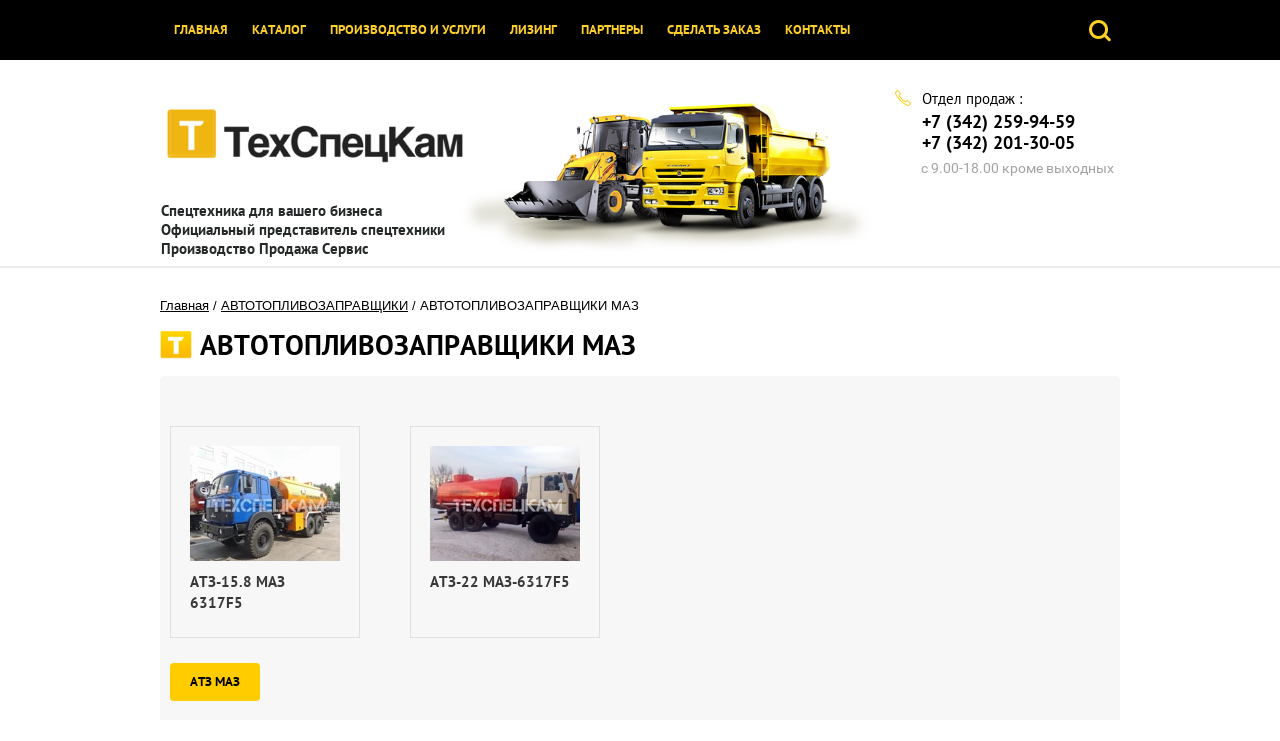

--- FILE ---
content_type: text/html; charset=utf-8
request_url: http://tehspeckam.ru/avtotoplivozapravschiki-maz
body_size: 7193
content:
 <!doctype html>
 
<html lang="ru">
	 
	<head>
		 
		<meta charset="utf-8">
		 
		<meta name="robots" content="all"/>
		 <title>Автотопливозаправщик МАЗ: АТЗ, купить, цена, технические характеристики, доставка. ООО ТехСпецСтрой</title> 
		<meta name="description" content="Автотопливозаправщик МАЗ, АТЗ. Производство, сервис, переоборудование, установка, доставка, лизинг, кредит.">
		 
		<meta name="keywords" content="Автотопливозаправщик МАЗ: АТЗ купить лизинг кредит">
		 
		<meta name="SKYPE_TOOLBAR" content="SKYPE_TOOLBAR_PARSER_COMPATIBLE">
		<meta name="viewport" content="width=device-width, height=device-height, initial-scale=1.0, maximum-scale=1.0, user-scalable=no">
		 
		<meta name="msapplication-tap-highlight" content="no"/>
		 
		<meta name="format-detection" content="telephone=no">
		 
		<meta http-equiv="x-rim-auto-match" content="none">
		 
		<!--  -->
		<link rel="stylesheet" href="/g/css/styles_articles_tpl.css">
		 
		<link rel="stylesheet" href="/t/v79/images/css/styles.css">
		 
		<link rel="stylesheet" href="/t/v79/images/css/designblock.scss.css">
		 
		<link rel="stylesheet" href="/t/v79/images/css/s3_styles.scss.css">
		 
		<script src="/g/libs/jquery/1.10.2/jquery.min.js"></script>
		 
		<script src="/g/s3/misc/adaptiveimage/1.0.0/adaptiveimage.js"></script>
		 <meta name="yandex-verification" content="6962f61efe9fc14e" />
<link rel='stylesheet' type='text/css' href='/shared/highslide-4.1.13/highslide.min.css'/>
<script type='text/javascript' src='/shared/highslide-4.1.13/highslide.packed.js'></script>
<script type='text/javascript'>
hs.graphicsDir = '/shared/highslide-4.1.13/graphics/';
hs.outlineType = null;
hs.showCredits = false;
hs.lang={cssDirection:'ltr',loadingText:'Загрузка...',loadingTitle:'Кликните чтобы отменить',focusTitle:'Нажмите чтобы перенести вперёд',fullExpandTitle:'Увеличить',fullExpandText:'Полноэкранный',previousText:'Предыдущий',previousTitle:'Назад (стрелка влево)',nextText:'Далее',nextTitle:'Далее (стрелка вправо)',moveTitle:'Передвинуть',moveText:'Передвинуть',closeText:'Закрыть',closeTitle:'Закрыть (Esc)',resizeTitle:'Восстановить размер',playText:'Слайд-шоу',playTitle:'Слайд-шоу (пробел)',pauseText:'Пауза',pauseTitle:'Приостановить слайд-шоу (пробел)',number:'Изображение %1/%2',restoreTitle:'Нажмите чтобы посмотреть картинку, используйте мышь для перетаскивания. Используйте клавиши вперёд и назад'};</script>

            <!-- 46b9544ffa2e5e73c3c971fe2ede35a5 -->
            <script src='/shared/s3/js/lang/ru.js'></script>
            <script src='/shared/s3/js/common.min.js'></script>
        <link rel='stylesheet' type='text/css' href='/shared/s3/css/calendar.css' /><link rel="icon" href="/favicon.png" type="image/png">
 
		<script type="text/javascript" src="/t/v79/images/js/main.js"></script>
			<link rel="stylesheet" href="/t/v79/images/css/title.styles.css">
		  
		<!--[if lt IE 10]> <script src="/g/libs/ie9-svg-gradient/0.0.1/ie9-svg-gradient.min.js"></script> <script src="/g/libs/jquery-placeholder/2.0.7/jquery.placeholder.min.js"></script> <script src="/g/libs/jquery-textshadow/0.0.1/jquery.textshadow.min.js"></script> <script src="/g/s3/misc/ie/0.0.1/ie.js"></script> <![endif]-->
		<!--[if lt IE 9]> <script src="/g/libs/html5shiv/html5.js"></script> <![endif]-->
	</head>
	 
	<body>
		 
		<div class="wrapper editorElement layer-type-wrapper" >
			<div class="editorElement layer-type-block ui-droppable block-14" >
				<div class="editorElement layer-type-block ui-droppable block-15" >
					<div class="layout columned columns-2 layout_center layout_29_id_32" >
						<div class="layout column layout_32" >
							<div class="widget-17 horizontal menu-32 wm-widget-menu widget-type-menu_horizontal editorElement layer-type-widget" data-screen-button="none" data-responsive-tl="button" data-responsive-tp="button" data-responsive-ml="columned" data-more-text="..." data-child-icons="0">
								 
								<div class="menu-button">
									Меню
								</div>
								 
								<div class="menu-scroll">
									   <ul><li class="menu-item"><a href="/" ><span class="menu-item-text">ГЛАВНАЯ</span></a></li><li class="menu-item"><a href="/catalog" ><span class="menu-item-text">КАТАЛОГ</span></a></li><li class="menu-item"><a href="/uslugi1" ><span class="menu-item-text">ПРОИЗВОДСТВО И УСЛУГИ</span></a></li><li class="menu-item"><a href="/lizing" ><span class="menu-item-text">ЛИЗИНГ</span></a></li><li class="menu-item"><a href="/partnery" ><span class="menu-item-text">ПАРТНЕРЫ</span></a></li><li class="menu-item"><a href="/sdelat-zakaz" ><span class="menu-item-text">СДЕЛАТЬ ЗАКАЗ</span></a></li><li class="menu-item"><a href="/kontakty" ><span class="menu-item-text">КОНТАКТЫ</span></a></li></ul> 
								</div>
								 
							</div>
						</div>
						<div class="layout column layout_31" >
							  <div class="widget-16 search-31 wm-search widget-type-search editorElement layer-type-widget"
	 data-setting-type="slide"
	 data-setting-animate="1"
	 data-setting-animate_list="1,0,0,0,0"
		>
	<form class="wm-search-inner" method="get" action="/search">
		<input size="1" class="wm-input-default" placeholder="Введите слово" type="text" name="search" value="">
		<button class="wm-input-default" type="submit"></button>
	<re-captcha data-captcha="recaptcha"
     data-name="captcha"
     data-sitekey="6LcNwrMcAAAAAOCVMf8ZlES6oZipbnEgI-K9C8ld"
     data-lang="ru"
     data-rsize="invisible"
     data-type="image"
     data-theme="light"></re-captcha></form>
</div>  
						</div>
					</div>
				</div>
				<div class="editorElement layer-type-block ui-droppable block-18" >
					<div class="layout columned columns-2 layout_center layout_38_id_78" >
						<div class="layout column layout_78" >
							<div class="editorElement layer-type-block ui-droppable block-35" >
								<div class="site-name widget-20 widget-type-site_name editorElement layer-type-widget">
									 <a href="http://tehspeckam.ru"> 						 						 						<div class="sn-wrap">  
									<div class="sn-logo">
										 
										<img src="/d/tsk_2.png" alt="">
										 
									</div>
									   
								</div>
								 </a> 
						</div>
						<div class="site-description widget-51 widget-type-site_description editorElement layer-type-widget">
							 Спецтехника для вашего бизнеса
Официальный представитель спецтехники
Производство Продажа Сервис 
						</div>
					</div>
				</div>
				<div class="layout column layout_43" >
					<div class="editorElement layer-type-block ui-droppable block-20" >
						  	<div class="phones-44 widget-24 phones-block contacts-block widget-type-contacts_phone editorElement layer-type-widget">
		<div class="inner">
			<label class="cell-icon" for="tg-phones-44">
				<div class="icon"></div>
			</label>
			<input id="tg-phones-44" class="tgl-but" type="checkbox">
			<div class="block-body-drop">
				<div class="cell-text">
					<div class="title">Отдел продаж :</div>
					<div class="text_body">
													<div><a href="tel:+7 (342) 259-94-59">+7 (342) 259-94-59</a></div><div><a href="tel:+7 (342) 201-30-05">+7 (342) 201-30-05</a></div>											</div>
				</div>
			</div>
		</div>
	</div>
  
						<div class="editorElement layer-type-text text-2" >
							с 9.00-18.00 кроме выходных
						</div>
					</div>
				</div>
			</div>
		</div>
	</div>
	<div class="layout layout_center not-columned layout_center_2_id_28_1" >
		<div class="editorElement layer-type-block ui-droppable block-25" >
			
<div class="site-path" data-url="/avtotoplivozapravschiki-maz"><a href="/"><span>Главная</span></a> / <a href="/avtotoplivozapravschiki"><span>АВТОТОПЛИВОЗАПРАВЩИКИ</span></a> / <span>АВТОТОПЛИВОЗАПРАВЩИКИ МАЗ</span></div>			<h1 class="h1 widget-33 widget-type-h1 editorElement layer-type-widget">
				АВТОТОПЛИВОЗАПРАВЩИКИ МАЗ
			</h1>
			<article class="content-60 content widget-34 widget-type-content editorElement layer-type-widget">
				
				<div class="layout layout_center not-columned layout_center_2_id_28_1" >
					  	
	
	
	
	
	<div class="blocklist blocklist-78 widget-46 horizontal_mode widget-type-block_list editorElement layer-type-widget"
	     data-slider="0,0,0,0,0"
	     data-swipe="0,0,0,0,0"
	     data-setting-mode="horizontal"
	     data-setting-pause="4000"
	     data-setting-auto="1"
	     data-setting-controls="1,1,1,1,1"
	     data-setting-pager="1,1,1,1,1"
	     data-setting-pager_selector=".blocklist-78 .pager-wrap"
	     data-setting-prev_selector=".blocklist-78 .prev"
	     data-setting-next_selector=".blocklist-78 .next"
	     data-setting-count="3"
		 data-setting-columns="4,3,2,2,1"
	     data-setting-move=""
	     data-setting-prev_text=""
	     data-setting-next_text=""
		 data-setting-auto_controls_selector=".blocklist-78 .auto_controls"
		 data-setting-auto_controls="0,0,0,0,0"
		 data-setting-autoControlsCombine="0">

						<div class="body-outer">
			<div class="body">
				<div class="swipe-shadow-left"></div>
				<div class="swipe-shadow-right"></div>
				<div class="list">
											<div class="item-outer">
							<div class="item">
																																																										<div class="image">
																										<a href="atz-15-8-maz-6317f5">														<span class="img-convert img-cover">
															<img src="/thumb/2/jkZHRvFilR7Yd2jvO9F29A/150c115/d/187879_1_2.jpg" alt="">
														</span>
																											</a>												</div>
																																																																				<div class="title">
												<a href="atz-15-8-maz-6317f5">												АТЗ-15.8 МАЗ 6317F5
												</a>											</div>
																																																																																																																																														</div>
						</div>
											<div class="item-outer">
							<div class="item">
																																																										<div class="image">
																										<a href="atz-22-maz-6317f5">														<span class="img-convert img-cover">
															<img src="/thumb/2/bpkXPL_JB6koc3qoigCWgg/150c115/d/maz_6317f9_fnp_22.jpg" alt="">
														</span>
																											</a>												</div>
																																																																				<div class="title">
												<a href="atz-22-maz-6317f5">												АТЗ-22 МАЗ-6317F5
												</a>											</div>
																																																																																																																																														</div>
						</div>
									</div>
			</div>
		</div>
		<div class="footer">
								<a class="all" href="avtotoplivozapravschiki-maz">АТЗ МАЗ</a>
					</div>
							<div class="controls">
				<span class="prev"></span>
				<span class="next"></span>
			</div>
			
		<div class="bx-pager-wrap">
			<div class="bx-auto_controls">
									<div class="bx-auto_controls">
				<div class="auto_controls"></div>
			</div>
			
									<div class="pager-wrap"></div>
			
			</div>
		</div>

	</div>
  
				</div>
<span data-mega-font-name="arial" style="font-family:Arial,Helvetica,sans-serif;"><b>АВТОТОПЛИВОЗАПРАВЩИКИ</b>&nbsp;<b>МАЗ</b>&nbsp;&ndash; это доступные и надежные машины, созданные специально для российских условий. Высокая грузоподъемность позволяет устанавливать на шасси минских грузовиков цистерны объемом до 20 куб.м. Емкости такого объема обычно имеют 2 или 3 изолированных отсека, так что одна машина может одновременно использоваться для перевозки и раздачи разных видов топлива.&nbsp;</span>


</article>
		</div>
	</div>
	<div class="editorElement layer-type-block ui-droppable block-31" >
		<div class="editorElement layer-type-block ui-droppable block-33" >
			<div class="layout layout_center not-columned layout_80_id_79" >
				<div class="widget-47 horizontal menu-79 wm-widget-menu widget-type-menu_horizontal editorElement layer-type-widget" data-screen-button="none" data-responsive-tl="button" data-responsive-tp="button" data-responsive-ml="columned" data-more-text="..." data-child-icons="NaN">
					 
					<div class="menu-button">
						Меню
					</div>
					 
					<div class="menu-scroll">
						   <ul><li class="menu-item"><a href="/" ><span class="menu-item-text">ГЛАВНАЯ</span></a></li><li class="menu-item"><a href="/catalog" ><span class="menu-item-text">КАТАЛОГ</span></a></li><li class="menu-item"><a href="/uslugi1" ><span class="menu-item-text">ПРОИЗВОДСТВО И УСЛУГИ</span></a></li><li class="menu-item"><a href="/lizing" ><span class="menu-item-text">ЛИЗИНГ</span></a></li><li class="menu-item"><a href="/partnery" ><span class="menu-item-text">ПАРТНЕРЫ</span></a></li><li class="menu-item"><a href="/sdelat-zakaz" ><span class="menu-item-text">СДЕЛАТЬ ЗАКАЗ</span></a></li><li class="menu-item"><a href="/kontakty" ><span class="menu-item-text">КОНТАКТЫ</span></a></li></ul> 
					</div>
					 
				</div>
			</div>
		</div>
		<div class="layout layout_center not-columned layout_73_id_65" >
			<div class="editorElement layer-type-block ui-droppable block-28" >
				<div class="editorElement layer-type-block ui-droppable block-29" >
					<div class="layout column layout_68" >
						  	<div class="phones-68 widget-38 phones-block contacts-block widget-type-contacts_phone editorElement layer-type-widget">
		<div class="inner">
			<label class="cell-icon" for="tg-phones-68">
				<div class="icon"></div>
			</label>
			<input id="tg-phones-68" class="tgl-but" type="checkbox">
			<div class="block-body-drop">
				<div class="cell-text">
					<div class="title">Телефон</div>
					<div class="text_body">
													<a href="tel:+7 (342) 259-94-59">+7 (342) 259-94-59</a>
											</div>
				</div>
			</div>
		</div>
	</div>
  
					</div>
					<div class="layout column layout_67" >
						      <div class="address-67 widget-37 address-block contacts-block widget-type-contacts_address editorElement layer-type-widget">
        <div class="inner">
            <label class="cell-icon" for="tg67">
                <div class="icon"></div>
            </label>
            <input id="tg67" class="tgl-but" type="checkbox">
            <div class="block-body-drop">
                <div class="cell-text">
                    <div class="title">Адрес:</div>
                    <div class="text_body">
                        г. Пермь, ул. Чкалова, д. 9е
                    </div>
                </div>
            </div>
        </div>
    </div>
  
					</div>
					<div class="layout column layout_74" >
						  	<div class="email-74 widget-42 email-block contacts-block widget-type-contacts_email editorElement layer-type-widget">
		<div class="inner">
			<label class="cell-icon" for="tg-email-74">
				<div class="icon"></div>
			</label>
			<input id="tg-email-74" class="tgl-but" type="checkbox">
			<div class="block-body-drop">
				<div class="cell-text">
					<div class="title">Email:</div>
					<div class="text_body">
						<a href="mailto:tskprm@mail.ru">tskprm@mail.ru</a>
					</div>
				</div>
			</div>
		</div>
	</div>
  
					</div>
				</div>
				<div class="editorElement layer-type-block ui-droppable block-30" >
					<div class="layout column layout_71" >
						<div class="site-copyright widget-40 widget-type-site_copyright editorElement layer-type-widget">
							   Copyright &copy; 2013 - 2026							ООО "ТехСпецКам" 
						</div>
					</div>
					<div class="layout column layout_72" >
						<div class="site-counters widget-41 widget-type-site_counters editorElement layer-type-widget">
							 <!--LiveInternet counter--><script type="text/javascript"><!--
document.write("<a href='http://www.liveinternet.ru/click' "+
"target=_blank><img src='//counter.yadro.ru/hit?t21.3;r"+
escape(document.referrer)+((typeof(screen)=="undefined")?"":
";s"+screen.width+"*"+screen.height+"*"+(screen.colorDepth?
screen.colorDepth:screen.pixelDepth))+";u"+escape(document.URL)+
";"+Math.random()+
"' alt='' title='LiveInternet: показано число просмотров за 24"+
" часа, посетителей за 24 часа и за сегодня' "+
"border='0' width='88' height='31'><\/a>")
//--></script><!--/LiveInternet-->

<!-- Yandex.Metrika informer -->
<a href="https://metrika.yandex.ru/stat/?id=20676703&amp;from=informer"
target="_blank" rel="nofollow"><img src="https://informer.yandex.ru/informer/20676703/3_1_FFFFFFFF_EFEFEFFF_0_pageviews"
style="width:88px; height:31px; border:0;" alt="Яндекс.Метрика" title="Яндекс.Метрика: данные за сегодня (просмотры, визиты и уникальные посетители)" class="ym-advanced-informer" data-cid="20676703" data-lang="ru" /></a>
<!-- /Yandex.Metrika informer -->

<!-- Yandex.Metrika counter -->
<script type="text/javascript" >
   (function(m,e,t,r,i,k,a){m[i]=m[i]||function(){(m[i].a=m[i].a||[]).push(arguments)};
   m[i].l=1*new Date();k=e.createElement(t),a=e.getElementsByTagName(t)[0],k.async=1,k.src=r,a.parentNode.insertBefore(k,a)})
   (window, document, "script", "https://mc.yandex.ru/metrika/tag.js", "ym");

   ym(20676703, "init", {
        clickmap:true,
        trackLinks:true,
        accurateTrackBounce:true
   });
</script>
<noscript><div><img src="https://mc.yandex.ru/watch/20676703" style="position:absolute; left:-9999px;" alt="" /></div></noscript>
<!-- /Yandex.Metrika counter -->

<!-- Rating Mail.ru counter -->
<script type="text/javascript">
var _tmr = window._tmr || (window._tmr = []);
_tmr.push({id: "3145765", type: "pageView", start: (new Date()).getTime()});
(function (d, w, id) {
  if (d.getElementById(id)) return;
  var ts = d.createElement("script"); ts.type = "text/javascript"; ts.async = true; ts.id = id;
  ts.src = "https://top-fwz1.mail.ru/js/code.js";
  var f = function () {var s = d.getElementsByTagName("script")[0]; s.parentNode.insertBefore(ts, s);};
  if (w.opera == "[object Opera]") { d.addEventListener("DOMContentLoaded", f, false); } else { f(); }
})(document, window, "topmailru-code");
</script><noscript><div>
<img src="https://top-fwz1.mail.ru/counter?id=3145765;js=na" style="border:0;position:absolute;left:-9999px;" alt="Top.Mail.Ru" />
</div></noscript>
<!-- //Rating Mail.ru counter -->

<!-- Rating Mail.ru logo -->
<a href="https://top.mail.ru/jump?from=3145765">
<img src="https://top-fwz1.mail.ru/counter?id=3145765;t=479;l=1" style="border:0;" height="31" width="88" alt="Top.Mail.Ru" /></a>
<!-- //Rating Mail.ru logo -->
<!--__INFO2026-01-19 01:28:21INFO__-->
 
						</div>
					</div>
					<div class="layout column layout_70" >
						<div class="mega-copyright widget-39 [param.main_params.logo_type.css_class] widget-type-mega_copyright editorElement layer-type-widget">
							<span style='font-size:14px;' class='copyright'><!--noindex-->
<span style="text-decoration:underline; cursor: pointer;" onclick="javascript:window.open('https://megagr'+'oup.ru/?utm_referrer='+location.hostname)" class="copyright">Megagroup.ru</span>

<!--/noindex--></span>
						</div>
					</div>
				</div>
			</div>
		</div>
	</div>
	  <div class="side-panel side-panel-75 widget-type-side_panel editorElement layer-type-widget widget-44" data-layers="['widget-17':['tablet-landscape':'inSide','tablet-portrait':'inSide','mobile-landscape':'inSide','mobile-portrait':'inSide'],'widget-16':['tablet-landscape':'inSide','tablet-portrait':'inSide','mobile-landscape':'inSide','mobile-portrait':'inSide']]">
	<div class="side-panel-top">
		<div class="side-panel-button">
			<span class="side-panel-button-icon">
				<span class="side-panel-button-icon-line"></span>
				<span class="side-panel-button-icon-line"></span>
				<span class="side-panel-button-icon-line"></span>
			</span>
		</div>
		<div class="side-panel-top-inner" ></div>
	</div>
	<div class="side-panel-mask"></div>
	<div class="side-panel-content">
				<div class="side-panel-content-inner"></div>
	</div>
</div>  
</div>

<!-- assets.bottom -->
<!-- </noscript></script></style> -->
<script src="/my/s3/js/site.min.js?1768462484" ></script>
<script src="/my/s3/js/site/defender.min.js?1768462484" ></script>
<script >/*<![CDATA[*/
var megacounter_key="03603a9ac6e123c52fa58d59b11e1007";
(function(d){
    var s = d.createElement("script");
    s.src = "//counter.megagroup.ru/loader.js?"+new Date().getTime();
    s.async = true;
    d.getElementsByTagName("head")[0].appendChild(s);
})(document);
/*]]>*/</script>
<script >/*<![CDATA[*/
$ite.start({"sid":570805,"vid":1500425,"aid":624238,"stid":4,"cp":21,"active":true,"domain":"tehspeckam.ru","lang":"ru","trusted":false,"debug":false,"captcha":3});
/*]]>*/</script>
<!-- /assets.bottom -->
</body>
 
</html>

--- FILE ---
content_type: text/css
request_url: http://tehspeckam.ru/t/v79/images/css/styles.css
body_size: 8902
content:
@import "fonts.css";
html{font-family:sans-serif;-ms-text-size-adjust:100%;-webkit-text-size-adjust:100%;}body{margin:0;background: #fff;}body::before{content:""; height: 1px; display: block; margin-top: -1px;}article,aside,details,figcaption,figure,footer,header,hgroup,main,menu,nav,section,summary{display:block}audio,canvas,progress,video{display:inline-block;vertical-align:baseline}audio:not([controls]){display:none;height:0}[hidden],template{display:none}a{background-color:transparent;color:inherit;}a:active,a:hover{outline:0}abbr[title]{border-bottom:1px dotted}b,strong{font-weight:bold}dfn{font-style:italic}h1{margin: 0; font-size: inherit; font-weight: inherit;}mark{background:#ff0;color:#000}small{font-size:80%}sub,sup{font-size:75%;line-height:0;position:relative;vertical-align:baseline}sup{top:-0.5em}sub{bottom:-0.25em}img{border:0}svg:not(:root){overflow:hidden}figure{margin:1em 40px}hr{box-sizing:content-box;height:0}pre{overflow:auto}code,kbd,pre,samp{font-family:monospace,monospace;font-size:1em}button,input,optgroup,select,textarea{color:#000;font:inherit;margin:0}button{overflow:visible}button,select{text-transform:none}button,html input[type="button"],input[type="reset"],input[type="submit"]{-webkit-appearance:button;cursor:pointer}button[disabled],html input[disabled]{cursor:default}button::-moz-focus-inner,input::-moz-focus-inner{border:0;padding:0}input{line-height:normal}input[type="checkbox"],input[type="radio"]{box-sizing:border-box;padding:0}input[type="number"]::-webkit-inner-spin-button,input[type="number"]::-webkit-outer-spin-button{height:auto}input[type="search"]{-webkit-appearance:textfield;box-sizing:content-box}input[type="search"]::-webkit-search-cancel-button,input[type="search"]::-webkit-search-decoration{-webkit-appearance:none}fieldset{border:1px solid silver;margin:0 2px;padding:.35em .625em .75em}legend{border:0;padding:0}textarea{overflow:auto}optgroup{font-weight:bold}table{border-collapse:collapse;border-spacing:0}
body.noscroll {overflow: hidden !important;}
.removed, .hidden { display: none !important;}
.editorElement, .layout {
	box-sizing: border-box;
	padding-top: .02px;
	padding-bottom: .02px;
}
.editorElement { word-wrap: break-word;}
.vertical-middle {white-space: nowrap;}
.vertical-middle>* {white-space: normal;display: inline-block;vertical-align: middle;}
.vertical-middle::after {height: 100%;width: 0;display: inline-block;vertical-align: middle;content: "";}
.wrapper {margin: 0 auto;height: auto !important;height: 100%;min-height: 100%;min-height: 100vh;overflow: hidden;max-width: 100%;}
.editorElement .removed+.delimiter, .editorElement .delimiter:first-child {display: none;}
.wm-input-default {border: none; background: none; padding: 0;}
/* tooltip */
@keyframes show_hide {
	0% { left:85%; opacity: 0; width: auto; height: auto; padding: 5px 10px; font-size: 12px;}
	20% { left: 100%; opacity: 1; width: auto; height: auto; padding: 5px 10px; font-size: 12px;}
	100% { left: 100%; opacity: 1; width: auto; height: auto; padding: 5px 10px; font-size: 12px;}
}
@keyframes show_hide_after {
	0% {width: 5px; height: 5px;}
	100% {width: 5px; height: 5px;}
}
/* tooltip for horizontal */
@keyframes horizontal_show_hide {
	0% { top:95%; opacity: 0; width: 100%; height: auto; padding: 5px 10px; font-size: 12px;}
	20% { top: 100%; opacity: 1; width: 100%; height: auto; padding: 5px 10px; font-size: 12px;}
	100% { top: 100%; opacity: 1; width: 100%; height: auto; padding: 5px 10px; font-size: 12px;}
}
.wm-tooltip {display: none;position: absolute;z-index:100;top: 0;left: 100%;background: #FBFDDD;color: #CA3841;padding: 5px 10px;border-radius: 3px;box-shadow: 1px 2px 3px rgba(0,0,0,.3); white-space: nowrap; box-sizing: border-box;}
.wm-tooltip::after {content: "";font-size: 0;background: inherit;width: 5px;height: 5px;position: absolute;top: 50%;left: -3px;margin: -2px 0 0;box-shadow: 0 1px 0 rgba(0,0,0,.1), 0 2px 0 rgba(0,0,0,.1);transform: rotate(45deg);}
.error .wm-tooltip {display: block;padding: 0;font-size: 0;animation: show_hide 4s;}
.error .wm-tooltip::after {width: 0;height: 0;animation: show_hide_after 4s;}
.horizontal_mode .wm-tooltip {top: 100%; left: 0; width: 100%; white-space: normal; margin: 5px 0 0; text-align: center;}
.horizontal_mode .wm-tooltip::after {left: 50%; top: 0; margin: -2px 0 0; box-shadow: 0 -1px 0 rgba(0,0,0,.1), 0 -2px 0 rgba(0,0,0,.1);}
.error .horizontal_mode .wm-tooltip, .horizontal_mode .error .wm-tooltip {animation: horizontal_show_hide 4s;}

table.table0 td, table.table1 td, table.table2 td, table.table2 th {
	padding:5px;
	border:1px solid #dedede;
	vertical-align:top;
}
table.table0 td { border:none; }
table.table2 th {
	padding:8px 5px;
	background:#eb3c3c;
	border:1px solid #dedede;
	font-weight:normal;
	text-align:left;
	color:#fff;
}
.for-mobile-view { overflow: auto; }
.side-panel { display: none;}
body { background: #ffffff; text-align: left; z-index: 2; font-family: Arial, Helvetica, sans-serif;}
.wrapper .layout_center_2_id_28_1 { -webkit-flex: 1 0 0px; -moz-flex: 1 0 0px; flex: 1 0 0px; margin-top: 0; margin-left: auto; margin-right: auto; width: 960px;}
.wrapper { position: relative; z-index: 3; font-family: Arial, Helvetica, sans-serif; font-size: 12px; color: #000000; font-style: normal; line-height: 1.2; letter-spacing: 0; text-align: left; text-indent: 0; text-transform: none; text-decoration: none; display: block;}
.block-14 { margin: 0; position: relative; top: 0; left: 0; width: auto; min-height: 0; z-index: 5; display: block; text-decoration: none; right: 0;}
.block-15 .layout_31 { display: -webkit-flex; display: flex; -webkit-flex-direction: column; -moz-flex-direction: column; flex-direction: column;}
.block-15 .layout_32 { -webkit-flex: 1 0 0px; -moz-flex: 1 0 0px; flex: 1 0 0px; display: -webkit-flex; display: flex; -webkit-flex-direction: column; -moz-flex-direction: column; flex-direction: column;}
.block-15 .layout_29_id_32 { display: -webkit-flex; display: flex; flex-flow: row nowrap; margin-top: 0; margin-left: auto; margin-right: auto; width: 960px;}
.block-15 { margin: 0; position: relative; top: 0; left: 0; width: auto; min-height: 0; background: #000000; z-index: 2; right: 0; display: -webkit-flex; display: flex; -webkit-justify-content: flex-start; -moz-justify-content: flex-start; justify-content: flex-start; text-decoration: none;}
.widget-16 { margin: 11px 0 auto; position: relative; top: 0; left: 0; z-index: 2; text-align: center; box-sizing: border-box; font-size: 0; display: -webkit-flex; display: flex; width: 150px; -webkit-justify-content: center; -moz-justify-content: center; justify-content: center; visibility: hidden; padding-top: 0.02px; padding-bottom: 0.02px; min-height: 40px;}
.search-31 form { box-sizing: border-box; display: -webkit-flex; display: flex; -webkit-flex: 1 0 auto; -moz-flex: 1 0 auto; flex: 1 0 auto; -webkit-align-items: center; -moz-align-items: center; align-items: center;}
.search-31 input { padding: 4px 4px 4px 0; margin: 0; box-sizing: border-box; vertical-align: top; background: #ffffff; font-size: 14px; -webkit-flex: 1 0 auto; -moz-flex: 1 0 auto; flex: 1 0 auto; outline: none; min-height: 30px; width: 0; height: 0; max-width: 100%; font-family: PT Sans, sans-serif; text-align: left; text-indent: 0; color: #000000; font-style: italic; line-height: 1.2; letter-spacing: 0; text-transform: none; text-decoration: none;}
.search-31 button { padding: 3px 4px; margin: 0 0 0 5px; box-sizing: border-box; vertical-align: top; background: url("../images/search.png?1478601751399") left 50% top 50% / auto auto no-repeat transparent; font-size: 14px; outline: none; min-width: 24px; min-height: 40px; position: relative; z-index: 1; visibility: visible; font-family: Arial, Helvetica, sans-serif; text-align: left; text-indent: 0; color: #000000; font-style: normal; line-height: 1.2; letter-spacing: 0; text-transform: none; text-decoration: none; width: 40px; -webkit-border-radius: 5px; -moz-border-radius: 5px; border-radius: 5px;}
.search-31 button:hover, 
.search-31 button.hover, 
.search-31 button.active { background: url("../images/search.png?1478601751399") left 50% top 50% / auto auto no-repeat #f5f5f5;}
.search-31 button:active, 
.search-31 button.active { background: url("../images/search.png?1478601751399") left 50% top 50% / auto auto no-repeat #f0f0f0;}
.search-31 button span { box-sizing: border-box; display: inline-block; min-width: 14px;}
.search-31 input:focus { outline: none;}
.search-31 button:focus { outline: none;}
.search-31 .slide_search { -webkit-transition: 0.5s; -moz-transition: 0.5s; -o-transition: 0.5s; -ms-transition: 0.5s; transition: 0.5s;}
.search-31 ::-webkit-input-placeholder { color: #ababab;}
.search-31 ::-moz-placeholder { color: #ababab;}
.search-31 :-ms-input-placeholder { color: #ababab;}
.widget-17 { padding: 0.02px 2px; margin: 0 0 auto; position: relative; top: 0; left: 0; z-index: 1; box-sizing: border-box; display: -webkit-flex; display: flex; width: auto; -webkit-justify-content: flex-start; -moz-justify-content: flex-start; justify-content: flex-start; min-height: 60px; right: 0;}
.menu-32 .menu-button { box-sizing: border-box; display: none; position: absolute; left: 100%; top: 0; width: 50px; min-height: 50px; padding: 10px 15px; background: #333; color: #fff; font-size: 17px;}
.menu-32 .menu-scroll { display: -webkit-flex; display: flex; width: 100%; -webkit-justify-content: inherit; -moz-justify-content: inherit; justify-content: inherit;}
.menu-32 .menu-scroll > ul { padding: 0; margin: 0; list-style: none; box-sizing: border-box; display: -webkit-flex; display: flex; flex-flow: row wrap; width: 100%; -webkit-justify-content: inherit; -moz-justify-content: inherit; justify-content: inherit;}
.menu-32 .menu-scroll > ul > li.home-button > a { padding: 5px 15px; margin: 2px; cursor: pointer; display: -webkit-flex; display: flex; background: url("../images/wm_menu_home.png") left 50% top 50% no-repeat; box-sizing: border-box; text-decoration: none; color: #000; font-size: 0; line-height: 1.4; -webkit-align-items: center; -moz-align-items: center; align-items: center;}
.menu-32 .menu-scroll > ul > li.delimiter { margin: auto 2px; -webkit-border-radius: 10px; -moz-border-radius: 10px; border-radius: 10px; height: 0; width: 10px; min-height: 10px; background: #d6d6d6; box-sizing: border-box; text-align: left;}
.menu-32 .menu-scroll > ul > li.menu-item { padding: 0; margin: 0; display: -webkit-flex; display: flex; -webkit-flex: 0 1 auto; -moz-flex: 0 1 auto; flex: 0 1 auto; box-sizing: border-box; position: relative;}
.menu-32 .menu-scroll > ul ul { padding: 10px; margin: 0; position: absolute; top: 100%; left: 0; background: #ffcc00; list-style: none; width: 200px; display: none; z-index: 10; box-sizing: border-box; text-align: left; -webkit-box-shadow: inset 0px -4px 0px  #000000; -moz-box-shadow: inset 0px -4px 0px  #000000; box-shadow: inset 0px -4px 0px  #000000; align-self: auto;}
.menu-32 .menu-scroll > ul ul > li { padding: 0; margin: 0; display: block; position: relative;}
.menu-32 .menu-scroll > ul ul > li > a { padding: 10px; cursor: pointer; display: block; background: transparent; -webkit-border-radius: 0; -moz-border-radius: 0; border-radius: 0; box-sizing: border-box; text-decoration: none; color: #000000; font-size: 14px; line-height: 1.4; font-family: PT Sans, sans-serif; text-align: left; text-indent: 0; font-style: normal; letter-spacing: 0; text-transform: none; margin-top: 2px; margin-bottom: 2px; position: relative;}
.menu-32 .menu-scroll > ul ul > li > a:hover, 
.menu-32 .menu-scroll > ul ul > li > a.hover, 
.menu-32 .menu-scroll > ul ul > li > a.active { background: #ffffff; -webkit-border-radius: 3px; -moz-border-radius: 3px; border-radius: 3px; color: #343434;}
.menu-32 .menu-scroll > ul ul > li > a:active, 
.menu-32 .menu-scroll > ul ul > li > a.active { background: #f5f5f5;}
.menu-32 .menu-scroll > ul > li.more-button .menu-item-image { display: none;}
.menu-32 .menu-scroll > ul ul > li.delimiter { box-sizing: border-box; margin-top: 3px; margin-bottom: 3px; min-height: 2px; height: auto; width: auto; background: #999999;}
.menu-32 .menu-scroll > ul ul ul { margin: 0 0 0 8px; position: absolute; left: 100%; top: 0; display: none;}
.menu-32 .menu-scroll > ul > li.menu-item > a { padding: 10px 12px; margin: 10px 0; cursor: pointer; display: -webkit-flex; display: flex; box-sizing: border-box; text-decoration: none; color: #ffffff; font-size: 13px; line-height: 1.4; -webkit-align-items: center; -moz-align-items: center; align-items: center; width: 100%; font-family: PT Sans, sans-serif; -webkit-justify-content: flex-start; -moz-justify-content: flex-start; justify-content: flex-start; text-indent: 0; font-style: normal; letter-spacing: 0; text-transform: uppercase; font-weight: bold; text-align: left; align-self: auto; -webkit-box-shadow: 0 0 0 transparent; -moz-box-shadow: 0 0 0 transparent; box-shadow: 0 0 0 transparent; background: transparent; -webkit-border-radius: 0; -moz-border-radius: 0; border-radius: 0; position: relative; -webkit-flex-direction: row; -moz-flex-direction: row; flex-direction: row;}
.menu-32 .menu-scroll > ul > li.menu-item > a:hover, 
.menu-32 .menu-scroll > ul > li.menu-item > a.hover, 
.menu-32 .menu-scroll > ul > li.menu-item > a.active { color: #000000; -webkit-box-shadow: inset 0px -4px 0px  #ffb300; -moz-box-shadow: inset 0px -4px 0px  #ffb300; box-shadow: inset 0px -4px 0px  #ffb300; background: #ffd028; -webkit-border-radius: 4px; -moz-border-radius: 4px; border-radius: 4px;}
.menu-32 .menu-scroll > ul > li.menu-item > a .menu-item-image { box-sizing: border-box; display: -webkit-flex; display: flex; -webkit-flex-shrink: 0; -moz-flex-shrink: 0; flex-shrink: 0; margin-right: 5px; font-size: 0; line-height: 0; text-align: center; -webkit-justify-content: center; -moz-justify-content: center; justify-content: center; min-height: 40px; width: 40px; overflow: hidden;}
.menu-32 .menu-scroll > ul > li.menu-item > a img { margin: auto; box-sizing: border-box; max-width: 100%; height: auto; width: auto;}
.menu-32 .menu-scroll > ul > li.menu-item > a .menu-item-text { box-sizing: border-box; -webkit-flex-grow: 1; -moz-flex-grow: 1; flex-grow: 1;}
.menu-32 .menu-scroll > ul > li.home-button { box-sizing: border-box; display: -webkit-flex; display: flex;}
.menu-32 .menu-scroll > ul > li.more-button { display: none; margin-left: auto; position: relative;}
.menu-32 .menu-scroll > ul > li.more-button > a { padding: 5px 10px; margin: 2px 0 2px 2px; cursor: pointer; display: -webkit-flex; display: flex; background: #333; box-sizing: border-box; text-decoration: none; color: #fff; font-size: 16px; line-height: 1.4; -webkit-align-items: center; -moz-align-items: center; align-items: center; -webkit-justify-content: flex-start; -moz-justify-content: flex-start; justify-content: flex-start; text-indent: 0; font-style: normal; letter-spacing: 0; text-transform: none; text-align: left;}
.menu-32 .menu-scroll > ul > li.more-button > ul { left: auto; right: 0;}
.menu-32 .menu-scroll > ul > li.more-button.disabled { display: none;}
.menu-32 .menu-scroll > ul > li.menu-item > a .has-child-icon { position: absolute; top: 50%; right: 0; margin-top: -6px; margin-right: 5px; width: 12px; background: #000000; min-height: 12px;}
.menu-32 .menu-scroll > ul > li.menu-item > a .has-child-icon strong { display: block; width: 12px; height: 12px; background: #000000;}
.menu-32 .menu-scroll > ul ul > li > a .has-child-icon { position: absolute; top: 50%; right: 0; margin-top: -6px; margin-right: 5px; width: 12px; background: #000000; min-height: 12px;}
.menu-32 .menu-scroll > ul ul > li > a .has-child-icon strong { display: block; width: 12px; height: 12px; background: #000000;}
.block-18 .layout_43 { display: -webkit-flex; display: flex; -webkit-flex-direction: column; -moz-flex-direction: column; flex-direction: column;}
.block-18 .layout_78 { display: -webkit-flex; display: flex; -webkit-flex-direction: column; -moz-flex-direction: column; flex-direction: column;}
.block-18 .layout_38_id_78 { display: -webkit-flex; display: flex; flex-flow: row nowrap; margin-top: 0; margin-left: auto; margin-right: auto; width: 960px;}
.block-18 { margin: 0; border: none; position: relative; top: 0; left: 0; width: auto; min-height: 0; background: url("../images/top.png?1482297886637") left 50% top 50% / 715px no-repeat #ffffff; z-index: 1; right: 0; -webkit-box-shadow: inset 0px -2px 0px  rgba(0,0,0,0.07); -moz-box-shadow: inset 0px -2px 0px  rgba(0,0,0,0.07); box-shadow: inset 0px -2px 0px  rgba(0,0,0,0.07); -webkit-border-radius: none; -moz-border-radius: none; border-radius: none; padding-top: 30px; padding-bottom: 20px; text-decoration: none;}
.block-35 { margin: 0 0 auto; position: relative; top: 0; left: 0; width: 383px; min-height: 0; z-index: 2; display: block; text-decoration: none;}
.widget-20 { margin: 0; position: relative; top: 0; left: 0; z-index: 2; box-sizing: border-box; width: 310px; min-height: 51px; font-size: 25px;}
.site-name .sn-wrap { display: -webkit-flex; display: flex; flex-flow: column nowrap;}
.site-name .sn-logo { box-sizing: border-box; -webkit-flex-shrink: 0; -moz-flex-shrink: 0; flex-shrink: 0; max-width: 100%;}
.site-name img { box-sizing: border-box; display: block; max-width: 100%; border: none;}
.site-name .sn-text { box-sizing: border-box;}
.site-name a { text-decoration: none; outline: none;}
.widget-51 { margin: 12px 0 0 1px; position: relative; top: 0; left: 0; z-index: 1; font-family: PT Sans, sans-serif; color: #252828; line-height: 1.3; font-size: 15px; text-decoration: none; box-sizing: border-box; width: 305px; min-height: 21px; font-weight: bold;}
.block-20 { margin: 0 0 auto 352px; position: relative; top: 0; left: 0; width: 221px; min-height: 0; z-index: 1; display: block;}
.widget-24 { margin: 0; position: relative; top: 0; left: 0; z-index: 2; text-align: undefined; box-sizing: border-box; width: 221px;}
.phones-44 p:first-child { margin-top: 0;}
.phones-44 p:last-child { margin-bottom: 0;}
.phones-44 .inner { box-sizing: border-box; position: relative; display: -webkit-flex; display: flex; text-align: left; vertical-align: top;}
.phones-44 .cell-icon { box-sizing: border-box; display: -webkit-flex; display: flex; position: relative; z-index: 5;}
.phones-44 .icon { box-sizing: border-box; height: 16px; width: 16px; background: url("../images/phone.png") left 50% top 50% / 16px no-repeat; margin-right: 11px;}
.phones-44 .block-body-drop { box-sizing: border-box; -webkit-flex: 1 0 0px; -moz-flex: 1 0 0px; flex: 1 0 0px;}
.phones-44 .cell-text { box-sizing: border-box; display: -webkit-flex; display: flex; -webkit-flex-direction: column; -moz-flex-direction: column; flex-direction: column;}
.phones-44 .title { box-sizing: border-box; display: block; font-family: PT Sans, sans-serif; font-size: 15px; text-decoration: none;}
.phones-44 .text_body { box-sizing: border-box; font-family: PT Sans, sans-serif; font-size: 18px; text-decoration: none; font-weight: bold; margin-top: 3px;}
.phones-44 input.tgl-but { box-sizing: border-box; display: none;}
.phones-44 .text_body a { text-decoration: none; color: inherit;}
.phones-44 input.tgl-but:checked + .block-body-drop { display: block;}
.text-2 { margin: 7px 0 0; position: relative; top: 0; left: 0; width: 220px; min-height: 16px; z-index: 1; font-size: 14px; color: #a3a3a3; text-decoration: none; font-family: Roboto, sans-serif; padding-left: 26px;}
.block-25 { padding: 30px 0; margin: 0; position: relative; font-size: 22px; text-decoration: none; top: 0; left: 0; width: auto; min-height: 0; z-index: 4; display: block; right: 0;}
.widget-33 { margin: 0; position: relative; font-family: PT Sans, sans-serif; font-size: 28px; text-decoration: none; top: 0; left: 0; z-index: 2; box-sizing: border-box; font-weight: bold; width: auto; right: 0; padding-left: 40px; background: url("../images/logo_m.png") left 0px top 50% / 33px no-repeat;}
h2 { box-sizing: border-box; font-size: 23px; margin-top: 15px; margin-bottom: 15px; font-weight: bold; font-style: normal; color: #000000; font-family: PT Sans, sans-serif;}
h3 { box-sizing: border-box; font-size: 20px; margin-top: 15px; margin-bottom: 15px; font-weight: bold; font-style: normal; color: #000000; font-family: PT Sans, sans-serif;}
h4 { box-sizing: border-box; font-size: 19px; margin-top: 15px; margin-bottom: 15px; font-weight: bold; font-style: normal; color: #000000; font-family: PT Sans, sans-serif;}
h5 { box-sizing: border-box; font-size: 17px; margin-top: 15px; margin-bottom: 15px; font-weight: bold; font-style: normal; color: #000000; font-family: PT Sans, sans-serif;}
h6 { box-sizing: border-box; font-size: 16px; margin-top: 15px; margin-bottom: 15px; font-weight: bold; font-style: normal; color: #000000; font-family: PT Sans, sans-serif;}
.widget-34 { padding: 10px; margin: 15px 0 0; position: relative; font-family: PT Sans, sans-serif; font-size: 16px; color: #383838; line-height: 1.4; text-decoration: none; top: 0; left: 0; z-index: 1; display: block; width: auto; right: 0; -webkit-border-radius: 4px; -moz-border-radius: 4px; border-radius: 4px; background: #f7f7f7;}
.content-preview { width: 200px; height: 100px; background: #ccc;}
.content-60 .pics-1 { display: -webkit-flex; display: flex; -webkit-justify-content: center; -moz-justify-content: center; justify-content: center; -webkit-align-items: flex-start; -moz-align-items: flex-start; align-items: flex-start; -webkit-flex-wrap: wrap; -moz-flex-wrap: wrap; flex-wrap: wrap; font-family: Arial, Helvetica, sans-serif; font-size: 14px; color: #000000; line-height: 1.2; text-align: center; text-decoration: none; margin-top: 30px;}
.content-60 .pics-1 img { margin: 5px; box-sizing: content-box; width: auto; height: auto; max-width: 100%; text-align: left; text-decoration: none;}
.content-60 .pics-2 { display: -webkit-flex; display: flex; -webkit-justify-content: center; -moz-justify-content: center; justify-content: center; -webkit-align-items: flex-start; -moz-align-items: flex-start; align-items: flex-start; -webkit-flex-wrap: wrap; -moz-flex-wrap: wrap; flex-wrap: wrap;}
.content-60 .pics-2 img { margin: 5px; box-sizing: content-box; width: auto; height: auto; max-width: 100%;}
.block-31 .layout_73_id_65 { display: -webkit-flex; display: flex; -webkit-flex-direction: column; -moz-flex-direction: column; flex-direction: column; margin-top: 0; margin-left: auto; margin-right: auto; width: 960px;}
.block-31 { margin: 40px 0 0; position: relative; top: 0; left: 0; width: auto; min-height: 0; background: #ffcc00; z-index: 3; display: block; text-decoration: none; right: 0; -webkit-box-shadow: inset 0px 7px 0px  #000000; -moz-box-shadow: inset 0px 7px 0px  #000000; box-shadow: inset 0px 7px 0px  #000000;}
.block-28 { margin: 0; position: relative; font-family: Arimo, sans-serif; font-size: 16px; color: #555555; text-indent: NaNpx; text-decoration: none; top: 0; left: 0; width: 960px; min-height: 0; z-index: 1; display: block; padding-top: 30px; padding-bottom: 30px; -webkit-justify-content: flex-start; -moz-justify-content: flex-start; justify-content: flex-start;}
.block-29 .layout_67 { display: -webkit-flex; display: flex; -webkit-flex-direction: column; -moz-flex-direction: column; flex-direction: column;}
.block-29 .layout_68 { display: -webkit-flex; display: flex; -webkit-flex-direction: column; -moz-flex-direction: column; flex-direction: column;}
.block-29 .layout_74 { display: -webkit-flex; display: flex; -webkit-flex-direction: column; -moz-flex-direction: column; flex-direction: column;}
.block-29 { margin: 0; position: relative; text-decoration: none; top: 0; left: 0; width: auto; min-height: 0; z-index: 2; display: -webkit-flex; display: flex; -webkit-justify-content: flex-start; -moz-justify-content: flex-start; justify-content: flex-start; right: 0;}
.widget-42 { margin: 0 0 auto 65px; position: relative; top: 0; left: 0; z-index: 3; text-align: undefined; box-sizing: border-box; width: 171px;}
.email-74 p:first-child { margin-top: 0;}
.email-74 p:last-child { margin-bottom: 0;}
.email-74 .inner { box-sizing: border-box; position: relative; display: -webkit-flex; display: flex; text-align: left; vertical-align: top;}
.email-74 .cell-icon { box-sizing: border-box; display: -webkit-flex; display: flex; position: relative; z-index: 5;}
.email-74 .icon { box-sizing: border-box; height: 16px; width: 16px; background: url("../images/mail.png") left 50% top 50% / 16px no-repeat; margin-right: 5px;}
.email-74 .block-body-drop { box-sizing: border-box; -webkit-flex: 1 0 0px; -moz-flex: 1 0 0px; flex: 1 0 0px;}
.email-74 .cell-text { box-sizing: border-box; display: -webkit-flex; display: flex; -webkit-flex-direction: column; -moz-flex-direction: column; flex-direction: column;}
.email-74 .title { box-sizing: border-box; display: none;}
.email-74 .text_body { font-family: PT Sans, sans-serif; color: #000000; text-indent: 0; text-decoration: none; margin-left: 10px;}
.email-74 input.tgl-but { box-sizing: border-box; display: none;}
.email-74 input.tgl-but:checked + .block-body-drop { display: block;}
.widget-37 { margin: 0 0 auto 50px; position: relative; text-align: undefined; text-decoration: none; top: 0; left: 0; z-index: 2; box-sizing: border-box; width: 250px;}
.address-67 p:first-child { margin-top: 0;}
.address-67 p:last-child { margin-bottom: 0;}
.address-67 .inner { box-sizing: border-box; position: relative; display: -webkit-flex; display: flex; text-align: left; vertical-align: top;}
.address-67 .cell-icon { box-sizing: border-box; display: -webkit-flex; display: flex; position: relative; z-index: 5;}
.address-67 .icon { box-sizing: border-box; height: 16px; width: 20px; background: url("../images/adress2.png") left 50% top 50% / 14px no-repeat; margin-right: 15px; font-family: Arial, Helvetica, sans-serif; font-size: 14px; color: #000000; text-decoration: none; min-height: 20px;}
.address-67 .block-body-drop { box-sizing: border-box; -webkit-flex: 1 0 0px; -moz-flex: 1 0 0px; flex: 1 0 0px;}
.address-67 .cell-text { box-sizing: border-box; display: -webkit-flex; display: flex; -webkit-flex-direction: column; -moz-flex-direction: column; flex-direction: column;}
.address-67 .title { box-sizing: border-box; display: none;}
.address-67 .text_body { font-size: 14px; color: #000000; text-decoration: none;}
.address-67 input.tgl-but { box-sizing: border-box; display: none;}
.address-67 input.tgl-but:checked + .block-body-drop { display: block;}
.widget-38 { margin: 0 0 auto 2px; position: relative; font-family: Arial, Helvetica, sans-serif; font-size: 12px; color: #000000; text-align: undefined; text-indent: 0; text-decoration: none; top: 0; left: 0; z-index: 1; box-sizing: border-box; width: 200px;}
.phones-68 p:first-child { margin-top: 0;}
.phones-68 p:last-child { margin-bottom: 0;}
.phones-68 .inner { box-sizing: border-box; position: relative; display: -webkit-flex; display: flex; text-align: left; vertical-align: top;}
.phones-68 .cell-icon { box-sizing: border-box; display: -webkit-flex; display: flex; position: relative; z-index: 5;}
.phones-68 .icon { box-sizing: border-box; height: 16px; width: 20px; background: url("../images/phone2.png") left 50% top 50% / 19px no-repeat; margin-right: 15px; font-size: 14px; text-decoration: none; min-height: 20px;}
.phones-68 .block-body-drop { box-sizing: border-box; -webkit-flex: 1 0 0px; -moz-flex: 1 0 0px; flex: 1 0 0px;}
.phones-68 .cell-text { box-sizing: border-box; display: -webkit-flex; display: flex; -webkit-flex-direction: column; -moz-flex-direction: column; flex-direction: column;}
.phones-68 .title { box-sizing: border-box; display: none;}
.phones-68 .text_body { box-sizing: border-box; font-family: PT Sans, sans-serif; font-size: 15px; text-decoration: none; z-index: 6; font-weight: bold;}
.phones-68 input.tgl-but { box-sizing: border-box; display: none;}
.phones-68 .text_body a { text-decoration: none; color: inherit;}
.phones-68 input.tgl-but:checked + .block-body-drop { display: block;}
.block-30 .layout_70 { display: -webkit-flex; display: flex; -webkit-flex-direction: column; -moz-flex-direction: column; flex-direction: column;}
.block-30 .layout_71 { display: -webkit-flex; display: flex; -webkit-flex-direction: column; -moz-flex-direction: column; flex-direction: column;}
.block-30 .layout_72 { display: -webkit-flex; display: flex; -webkit-flex-direction: column; -moz-flex-direction: column; flex-direction: column;}
.block-30 { padding: 15px 35px; margin: 23px 0 0; position: relative; font-size: 12px; text-align: flex-start; text-indent: 0; text-decoration: none; top: 0; left: 0; width: auto; min-height: 0; z-index: 1; display: -webkit-flex; display: flex; -webkit-justify-content: flex-start; -moz-justify-content: flex-start; justify-content: flex-start; right: 0;}
.widget-39 { margin: 0 0 auto 200px; position: relative; font-family: PT Sans, sans-serif; font-size: 13px; color: #000000; text-align: right; text-decoration: none; top: 0; left: 0; z-index: 3; width: 96px;}
.widget-40 { margin: 0 0 auto; position: relative; font-family: PT Sans, sans-serif; font-size: 13px; color: #000000; text-align: left; text-decoration: none; top: 0; left: 0; z-index: 2; box-sizing: border-box; width: 270px;}
.widget-41 { margin: 0 0 auto 143px; position: relative; text-align: center; text-decoration: none; top: 0; left: 0; z-index: 1; box-sizing: border-box; width: 201px; min-height: 39px;}
.widget-44 { top: 0; left: 0; position: fixed; text-align: left; right: 0; z-index: 9999; width: 768px;}
.side-panel-75 .side-panel-mask { position: fixed; top: 0; right: 0; bottom: 0; left: 0; background: rgba(0, 0, 0, 0.5); -webkit-transform: translate3d(0,0,0); -moz-transform: translate3d(0,0,0); transform: translate3d(0,0,0); -webkit-backdrop-filter: blur(4px); backdrop-filter: blur(4px);}
.side-panel-75 .side-panel-content { position: fixed; top: 0; bottom: 0; left: 0; width: 265px; background: #fff; -webkit-box-shadow: rgba(0, 0, 0, 0.5) 0px 0px 15px; -moz-box-shadow: rgba(0, 0, 0, 0.5) 0px 0px 15px; box-shadow: rgba(0, 0, 0, 0.5) 0px 0px 15px; -webkit-transform: translate3d(0,0,0); -moz-transform: translate3d(0,0,0); transform: translate3d(0,0,0);}
.side-panel-75 .side-panel-close { position: absolute; z-index: 1; left: 100%; top: 0; box-sizing: border-box; font-size: 0; width: 29px; min-height: 29px; background: url("../images/wm_side_panel_cross.png") left 50% top 50% / auto no-repeat #eeeeee; cursor: pointer;}
.side-panel-75 .side-panel-content-inner { overflow-y: auto; max-height: 100%; position: relative; z-index: 0;}
.side-panel-75 .side-panel-top { box-sizing: border-box; position: relative; z-index: 0; display: -webkit-flex; display: flex; -webkit-align-items: flex-start; -moz-align-items: flex-start; align-items: flex-start;}
.side-panel-75 .side-panel-button { padding: 4px 5px 7px; box-sizing: border-box; font-size: 0; width: 29px; min-height: 0; background: #eeeeee; cursor: pointer; -webkit-order: 0; -moz-order: 0; order: 0; -webkit-flex-grow: 0; -moz-flex-grow: 0; flex-grow: 0; -webkit-flex-shrink: 0; -moz-flex-shrink: 0; flex-shrink: 0;}
.side-panel-75 .side-panel-button-icon { display: block;}
.side-panel-75 .side-panel-button-icon-line { display: block; min-height: 3px; margin-top: 3px; background: #000000;}
.side-panel-75 .side-panel-top-inner { box-sizing: border-box; display: -webkit-flex; display: flex; -webkit-order: 1; -moz-order: 1; order: 1; -webkit-justify-content: flex-end; -moz-justify-content: flex-end; justify-content: flex-end; -webkit-flex-grow: 1; -moz-flex-grow: 1; flex-grow: 1;}

@media all and (max-width: 960px) {
	.editorElement { max-width: 100%; -webkit-flex-wrap: wrap; -moz-flex-wrap: wrap; flex-wrap: wrap;}
	.layout { max-width: 100%;}
	.layout.layout_center { box-sizing: border-box;}
	.wrapper .layout_center_2_id_28_1 { margin-top: 0;}
	.block-15 .layout_31 { margin-top: 0; padding-left: 0; padding-right: 0; flex-basis: auto; display: none;}
	.block-15 .layout_32 { margin-top: 0; padding-left: 0; padding-right: 0; flex-basis: auto; display: none;}
	.block-15 .layout_29_id_32 { margin-top: 0; -webkit-flex-direction: column; -moz-flex-direction: column; flex-direction: column;}
	.block-15 { display: none;}
	.block-18 .layout_43 { margin-top: 0; -webkit-flex: 1 0 auto; -moz-flex: 1 0 auto; flex: 1 0 auto; padding-left: 0; margin-left: auto; display: -webkit-flex; display: flex;}
	.block-18 .layout_78 { margin-top: 0; -webkit-flex: 1 0 auto; -moz-flex: 1 0 auto; flex: 1 0 auto; padding-right: 0; display: -webkit-flex; display: flex;}
	.block-18 .layout_38_id_78 { margin-top: 0; margin-left: 0; margin-right: 0; -webkit-flex-wrap: wrap; -moz-flex-wrap: wrap; flex-wrap: wrap;}
	.block-18 { background: url("../images/top.png?1482297886637") left calc(50% + 23px) top calc(50% - 11px) / 529px no-repeat #ffffff; margin-top: 71px; -webkit-text-shadow: none; -moz-text-shadow: none; text-shadow: none; padding-left: 20px; padding-right: 20px; display: block;}
	.block-35 { margin-right: auto;}
	.widget-20 { margin-left: auto; margin-right: auto; display: block;}
	.widget-51 { margin-left: auto; margin-right: auto; display: block;}
	.block-20 { margin-left: auto;}
	.widget-24 { margin-left: auto; margin-right: auto; display: block;}
	.phones-44 .inner { display: -webkit-inline-flex; display: inline-flex;}
	.phones-44 .block-body-drop { width: auto; margin-left: 0;}
	.text-2 { width: auto; display: block;}
	.block-25 { padding-left: 20px; padding-right: 20px;}
	.widget-33 { display: block;}
	.block-31 .layout_73_id_65 { margin-top: 0; margin-left: 0; margin-right: auto;}
	.block-28 { padding-left: 20px; padding-right: 20px;}
	.block-29 .layout_67 { margin: 0 auto; -webkit-flex: 1 0 auto; -moz-flex: 1 0 auto; flex: 1 0 auto; padding-left: 0; padding-right: 0; display: -webkit-flex; display: flex;}
	.block-29 .layout_68 { margin-top: 0; -webkit-flex: 1 0 auto; -moz-flex: 1 0 auto; flex: 1 0 auto; padding-right: 0; display: -webkit-flex; display: flex;}
	.block-29 .layout_74 { margin-top: 0; -webkit-flex: 1 0 auto; -moz-flex: 1 0 auto; flex: 1 0 auto; padding-left: 0; margin-left: auto; display: -webkit-flex; display: flex;}
	.block-29 { -webkit-flex-wrap: wrap; -moz-flex-wrap: wrap; flex-wrap: wrap;}
	.widget-42 { margin-top: 15px; margin-left: auto;}
	.email-74 .inner { display: -webkit-inline-flex; display: inline-flex;}
	.email-74 .block-body-drop { width: auto; margin-left: 0;}
	.widget-37 { margin: 15px auto 0;}
	.address-67 .inner { display: -webkit-inline-flex; display: inline-flex;}
	.address-67 .block-body-drop { width: auto; margin-left: 0;}
	.widget-38 { margin-top: 15px; margin-left: 0; margin-right: auto;}
	.phones-68 .inner { display: -webkit-inline-flex; display: inline-flex;}
	.phones-68 .block-body-drop { width: auto; margin-left: 0;}
	.block-30 .layout_70 { margin-top: 0; -webkit-flex: 1 0 auto; -moz-flex: 1 0 auto; flex: 1 0 auto; padding-left: 0; margin-left: auto; display: -webkit-flex; display: flex;}
	.block-30 .layout_71 { margin-top: 0; -webkit-flex: 1 0 auto; -moz-flex: 1 0 auto; flex: 1 0 auto; padding-right: 0; display: -webkit-flex; display: flex;}
	.block-30 .layout_72 { margin: 0 auto; -webkit-flex: 1 0 auto; -moz-flex: 1 0 auto; flex: 1 0 auto; padding-left: 0; padding-right: 0; display: none;}
	.block-30 { -webkit-flex-wrap: wrap; -moz-flex-wrap: wrap; flex-wrap: wrap;}
	.widget-39 { text-align: center; width: auto; margin-top: 15px; right: 0;}
	.widget-40 { text-align: center; width: auto; margin-top: 15px; right: 0;}
	.widget-41 { margin: 15px auto 0;}
	.widget-44 { z-index: 10000; width: auto; box-sizing: border-box; padding-left: 15px; padding-bottom: 15px; padding-top: 15px; background: #000000; display: block;}
	.side-panel-75 .side-panel-button { -webkit-border-radius: 4px; -moz-border-radius: 4px; border-radius: 4px; width: 40px; min-height: 40px; padding-left: 7px; padding-top: 7px; padding-right: 7px; background: #ffcc00;}

}

@media all and (max-width: 768px) {
	.wrapper .layout_center_2_id_28_1 { margin-top: 0;}
	.block-15 .layout_31 { margin-top: 0; display: none;}
	.block-15 .layout_32 { margin-top: 0; display: none;}
	.block-15 .layout_29_id_32 { margin-top: 0;}
	.block-18 .layout_43 { margin-top: 0; -webkit-flex: 1 0 auto; -moz-flex: 1 0 auto; flex: 1 0 auto; display: -webkit-flex; display: flex;}
	.block-18 .layout_78 { margin-top: 0; -webkit-flex: 1 0 auto; -moz-flex: 1 0 auto; flex: 1 0 auto; padding-right: 0; display: -webkit-flex; display: flex;}
	.block-18 .layout_38_id_78 { margin-top: 0; margin-left: 0; margin-right: auto;}
	.block-18 { background: url("../images/top.png?1482297886637") right -145px top 0px / 637px no-repeat #ffffff;}
	.block-35 { margin-top: 15px;}
	.block-20 { margin-left: 352px; margin-bottom: 20px;}
	.widget-24 { display: none;}
	.text-2 { display: none;}
	.block-31 .layout_73_id_65 { margin-top: 0; margin-left: 0; margin-right: auto;}
	.block-28 { margin-left: auto; margin-right: auto;}
	.block-29 .layout_67 { margin-top: 0; -webkit-flex: 1 0 auto; -moz-flex: 1 0 auto; flex: 1 0 auto; display: -webkit-flex; display: flex;}
	.block-29 .layout_68 { margin-top: 0; -webkit-flex: 1 0 auto; -moz-flex: 1 0 auto; flex: 1 0 auto; padding-right: 0; display: -webkit-flex; display: flex;}
	.block-29 .layout_74 { margin-top: 0; -webkit-flex: 1 0 auto; -moz-flex: 1 0 auto; flex: 1 0 auto; display: -webkit-flex; display: flex;}
	.widget-42 { margin-right: auto;}
	.block-30 .layout_70 { margin-top: 0; -webkit-flex: 1 0 auto; -moz-flex: 1 0 auto; flex: 1 0 auto; display: -webkit-flex; display: flex;}
	.block-30 .layout_71 { margin-top: 0; -webkit-flex: 1 0 auto; -moz-flex: 1 0 auto; flex: 1 0 auto; padding-right: 0; display: -webkit-flex; display: flex;}
	.block-30 .layout_72 { margin-top: 0; -webkit-flex: 1 0 auto; -moz-flex: 1 0 auto; flex: 1 0 auto; display: -webkit-flex; display: flex;}
	.widget-39 { margin-left: auto;}
	.widget-40 { margin-right: auto;}
	.widget-44 { z-index: 9999;}

}

@media all and (max-width: 640px) {
	.wrapper .layout_center_2_id_28_1 { margin-top: 0;}
	.block-15 .layout_31 { margin: 0; width: auto; flex-basis: auto; display: none;}
	.block-15 .layout_32 { margin: 0; width: auto; flex-basis: auto; display: none;}
	.block-15 .layout_29_id_32 { margin-top: 0; -webkit-flex-direction: column; -moz-flex-direction: column; flex-direction: column;}
	.block-15 { display: -webkit-flex; display: flex;}
	.block-18 .layout_43 { margin-top: 0; width: auto; margin-left: 0; margin-right: 0; padding-left: 0; padding-right: 0; -webkit-flex: 1 0 auto; -moz-flex: 1 0 auto; flex: 1 0 auto; display: none;}
	.block-18 .layout_78 { margin-top: 0; width: auto; margin-left: 0; margin-right: 0; padding-left: 0; padding-right: 0; -webkit-flex: 1 0 auto; -moz-flex: 1 0 auto; flex: 1 0 auto; display: -webkit-flex; display: flex;}
	.block-18 .layout_38_id_78 { margin-top: 0; margin-left: 0; margin-right: auto; -webkit-flex-direction: column; -moz-flex-direction: column; flex-direction: column;}
	.block-18 { background: url("../images/top.png?1482297886637") left 50% top 0px / 510px no-repeat #ffffff; margin-top: 69px;}
	.block-35 { width: auto; margin-top: 88px; margin-right: 0;}
	.block-20 { width: auto; margin-top: 15px; right: 0;}
	.block-31 .layout_73_id_65 { margin-top: 0; margin-left: 0; margin-right: auto;}
	.block-29 .layout_67 { margin-top: 0; -webkit-order: 4; -moz-order: 4; order: 4; -webkit-flex: 1 0 auto; -moz-flex: 1 0 auto; flex: 1 0 auto; padding-right: 0; display: -webkit-flex; display: flex;}
	.block-29 .layout_68 { margin-top: 0; -webkit-order: 4; -moz-order: 4; order: 4; width: 100%; padding-left: 0; padding-right: 0; display: -webkit-flex; display: flex;}
	.block-29 .layout_74 { margin-top: 0; -webkit-order: 4; -moz-order: 4; order: 4; -webkit-flex: 1 0 auto; -moz-flex: 1 0 auto; flex: 1 0 auto; padding-left: 0; display: -webkit-flex; display: flex;}
	.widget-42 { margin-top: 0; margin-right: 0;}
	.widget-37 { margin-top: 0; margin-left: 0;}
	.widget-38 { margin-top: 0; -webkit-flex-grow: 1; -moz-flex-grow: 1; flex-grow: 1; -webkit-flex-shrink: 1; -moz-flex-shrink: 1; flex-shrink: 1;}
	.block-30 .layout_70 { margin-top: 0; -webkit-order: 4; -moz-order: 4; order: 4; width: 100%; padding-left: 0; padding-right: 0; display: -webkit-flex; display: flex;}
	.block-30 .layout_71 { margin-top: 0; -webkit-flex: 1 0 auto; -moz-flex: 1 0 auto; flex: 1 0 auto; padding-right: 0; display: -webkit-flex; display: flex;}
	.block-30 .layout_72 { margin-top: 0; -webkit-flex: 1 0 auto; -moz-flex: 1 0 auto; flex: 1 0 auto; padding-left: 0; display: none;}
	.widget-39 { margin-right: auto; -webkit-flex-grow: 1; -moz-flex-grow: 1; flex-grow: 1; -webkit-flex-shrink: 1; -moz-flex-shrink: 1; flex-shrink: 1;}
	.widget-40 { margin-top: 0; margin-right: 0;}
	.widget-41 { margin-right: 0;}

}

@media all and (max-width: 480px) {
	.wrapper .layout_center_2_id_28_1 { margin-top: 0;}
	.block-15 .layout_31 { margin-top: 0; display: none;}
	.block-15 .layout_32 { margin-top: 0; display: none;}
	.block-15 .layout_29_id_32 { margin-top: 0;}
	.block-18 .layout_43 { margin-top: 0; display: none;}
	.block-18 .layout_78 { margin-top: 0; display: -webkit-flex; display: flex;}
	.block-18 .layout_38_id_78 { margin-top: 0; margin-left: 0; margin-right: 0; width: auto;}
	.block-18 { background: url("../images/top.png?1482297886637") left 50% top 0px / 500px no-repeat #ffffff; margin-top: 70px;}
	.block-35 { margin-top: 94px;}
	.widget-51 { margin-top: 0;}
	.widget-24 { text-align: center;}
	.text-2 { text-align: center; margin-top: 0; right: 0;}
	.block-31 .layout_73_id_65 { margin-top: 0; margin-left: 0; margin-right: 0; width: auto;}
	.block-29 .layout_67 { margin-top: 0; -webkit-flex: 1 0 auto; -moz-flex: 1 0 auto; flex: 1 0 auto; padding-left: 0; padding-right: 0; display: -webkit-flex; display: flex;}
	.block-29 .layout_68 { margin-top: 0; -webkit-flex: 1 0 auto; -moz-flex: 1 0 auto; flex: 1 0 auto; padding-left: 0; padding-right: 0; display: -webkit-flex; display: flex;}
	.block-29 .layout_74 { margin-top: 0; -webkit-flex: 1 0 auto; -moz-flex: 1 0 auto; flex: 1 0 auto; padding-left: 0; padding-right: 0; display: -webkit-flex; display: flex;}
	.widget-42 { margin-top: 20px; margin-right: auto; margin-bottom: 0;}
	.widget-37 { margin-top: 20px; margin-left: auto;}
	.widget-38 { margin-left: auto; margin-bottom: 0;}
	.block-30 .layout_70 { margin-top: 0; -webkit-flex: 1 0 auto; -moz-flex: 1 0 auto; flex: 1 0 auto; padding-left: 0; padding-right: 0; display: -webkit-flex; display: flex;}
	.block-30 .layout_71 { margin-top: 0; -webkit-flex: 1 0 auto; -moz-flex: 1 0 auto; flex: 1 0 auto; padding-left: 0; padding-right: 0; display: -webkit-flex; display: flex;}
	.block-30 .layout_72 { margin-top: 0; -webkit-flex: 1 0 auto; -moz-flex: 1 0 auto; flex: 1 0 auto; padding-left: 0; padding-right: 0; display: none;}
	.widget-39 { margin-bottom: 0;}
	.widget-40 { margin-left: auto; margin-right: auto; margin-bottom: 0;}
	.widget-41 { margin-right: auto;}

}
.side-panel .widget-16 { margin: 20px 0 14px; z-index: 2; box-sizing: border-box; -webkit-flex-grow: 0; -moz-flex-grow: 0; flex-grow: 0; -webkit-flex-shrink: 0; -moz-flex-shrink: 0; flex-shrink: 0; left: 0; top: 0; position: relative; -webkit-justify-content: center; -moz-justify-content: center; justify-content: center; text-align: center; padding-top: 0.02px; padding-bottom: 0.02px; min-height: 0; font-size: 0; display: -webkit-flex; display: flex; width: auto; visibility: visible; right: 0; padding-left: 0;}
.side-panel .search-31 input { background: #f0f0f0; -webkit-border-radius: 4px; -moz-border-radius: 4px; border-radius: 4px; padding-left: 20px; margin-left: 20px; padding-top: 20px; padding-bottom: 20px;}
.side-panel .search-31 button { margin-right: 20px;}
.side-panel .search-31 button:hover, 
.side-panel .search-31 button.hover, 
.side-panel .search-31 button.active { background: url("../images/search.png?1478601751399") left 50% top 50% / auto auto no-repeat #f5f5f5;}
.side-panel .search-31 button:active, 
.side-panel .search-31 button.active { background: url("../images/search.png?1478601751399") left 50% top 50% / auto auto no-repeat #f0f0f0;}
.side-panel .widget-17 { padding: 30px 0 0; margin: 0 0 20px; z-index: 1; -webkit-flex-direction: column; -moz-flex-direction: column; flex-direction: column; width: auto; cursor: pointer; left: 0; top: 0; position: relative; -webkit-justify-content: flex-start; -moz-justify-content: flex-start; justify-content: flex-start; text-align: left; min-height: 60px; right: 0; box-sizing: border-box; font-family: Arial, Helvetica, sans-serif; display: -webkit-flex; display: flex;}
.side-panel .widget-17:hover, 
.side-panel .widget-17.hover, 
.side-panel .widget-17.active { text-align: center; -webkit-justify-content: center; -moz-justify-content: center; justify-content: center;}
.side-panel .menu-32 .menu-scroll > ul { display: block;}
.side-panel .menu-32 .menu-scroll > ul > li.delimiter { margin-top: 2px; margin-bottom: 2px; -webkit-border-radius: 0; -moz-border-radius: 0; border-radius: 0; min-height: 1px; width: auto;}
.side-panel .menu-32 .menu-scroll > ul > li.menu-item { -webkit-flex-direction: column; -moz-flex-direction: column; flex-direction: column;}
.side-panel .menu-32 .menu-scroll > ul ul { position: static; width: auto;}
.side-panel .menu-32 .menu-scroll > ul ul > li > a:hover, 
.side-panel .menu-32 .menu-scroll > ul ul > li > a.hover, 
.side-panel .menu-32 .menu-scroll > ul ul > li > a.active { background: #ffffff; -webkit-border-radius: 3px; -moz-border-radius: 3px; border-radius: 3px; color: #343434;}
.side-panel .menu-32 .menu-scroll > ul ul > li > a:active, 
.side-panel .menu-32 .menu-scroll > ul ul > li > a.active { background: #f5f5f5;}
.side-panel .menu-32 .menu-scroll > ul ul ul { position: static; width: auto;}
.side-panel .menu-32 .menu-scroll > ul > li.menu-item > a { width: auto; margin-top: 2px; margin-bottom: 2px; padding-left: 20px; color: #000000;}
.side-panel .menu-32 .menu-scroll > ul > li.menu-item > a:hover, 
.side-panel .menu-32 .menu-scroll > ul > li.menu-item > a.hover, 
.side-panel .menu-32 .menu-scroll > ul > li.menu-item > a.active { -webkit-box-shadow: inset 0px -4px 0px  #ffb300; -moz-box-shadow: inset 0px -4px 0px  #ffb300; box-shadow: inset 0px -4px 0px  #ffb300; background: #ffd028; -webkit-border-radius: 4px; -moz-border-radius: 4px; border-radius: 4px;}

.site-path{font-size: 13px; margin-bottom: 15px;}
.site-path a {font-size: 13px;}

--- FILE ---
content_type: text/css
request_url: http://tehspeckam.ru/t/v79/images/css/title.styles.css
body_size: 20894
content:
@import "fonts.css";
html{font-family:sans-serif;-ms-text-size-adjust:100%;-webkit-text-size-adjust:100%;}body{margin:0;background: #fff;}body::before{content:""; height: 1px; display: block; margin-top: -1px;}article,aside,details,figcaption,figure,footer,header,hgroup,main,menu,nav,section,summary{display:block}audio,canvas,progress,video{display:inline-block;vertical-align:baseline}audio:not([controls]){display:none;height:0}[hidden],template{display:none}a{background-color:transparent;color:inherit;}a:active,a:hover{outline:0}abbr[title]{border-bottom:1px dotted}b,strong{font-weight:bold}dfn{font-style:italic}h1{margin: 0; font-size: inherit; font-weight: inherit;}mark{background:#ff0;color:#000}small{font-size:80%}sub,sup{font-size:75%;line-height:0;position:relative;vertical-align:baseline}sup{top:-0.5em}sub{bottom:-0.25em}img{border:0}svg:not(:root){overflow:hidden}figure{margin:1em 40px}hr{box-sizing:content-box;height:0}pre{overflow:auto}code,kbd,pre,samp{font-family:monospace,monospace;font-size:1em}button,input,optgroup,select,textarea{color:#000;font:inherit;margin:0}button{overflow:visible}button,select{text-transform:none}button,html input[type="button"],input[type="reset"],input[type="submit"]{-webkit-appearance:button;cursor:pointer}button[disabled],html input[disabled]{cursor:default}button::-moz-focus-inner,input::-moz-focus-inner{border:0;padding:0}input{line-height:normal}input[type="checkbox"],input[type="radio"]{box-sizing:border-box;padding:0}input[type="number"]::-webkit-inner-spin-button,input[type="number"]::-webkit-outer-spin-button{height:auto}input[type="search"]{-webkit-appearance:textfield;box-sizing:content-box}input[type="search"]::-webkit-search-cancel-button,input[type="search"]::-webkit-search-decoration{-webkit-appearance:none}fieldset{border:1px solid silver;margin:0 2px;padding:.35em .625em .75em}legend{border:0;padding:0}textarea{overflow:auto}optgroup{font-weight:bold}table{border-collapse:collapse;border-spacing:0}
body.noscroll {overflow: hidden !important;}
.removed, .hidden { display: none !important;}
.editorElement, .layout {
	box-sizing: border-box;
	padding-top: .02px;
	padding-bottom: .02px;
}
.editorElement { word-wrap: break-word;}
.vertical-middle {white-space: nowrap;}
.vertical-middle>* {white-space: normal;display: inline-block;vertical-align: middle;}
.vertical-middle::after {height: 100%;width: 0;display: inline-block;vertical-align: middle;content: "";}
.wrapper {margin: 0 auto;height: auto !important;height: 100%;min-height: 100%;min-height: 100vh;overflow: hidden;max-width: 100%;}
.editorElement .removed+.delimiter, .editorElement .delimiter:first-child {display: none;}
.wm-input-default {border: none; background: none; padding: 0;}
/* tooltip */
@keyframes show_hide {
	0% { left:85%; opacity: 0; width: auto; height: auto; padding: 5px 10px; font-size: 12px;}
	20% { left: 100%; opacity: 1; width: auto; height: auto; padding: 5px 10px; font-size: 12px;}
	100% { left: 100%; opacity: 1; width: auto; height: auto; padding: 5px 10px; font-size: 12px;}
}
@keyframes show_hide_after {
	0% {width: 5px; height: 5px;}
	100% {width: 5px; height: 5px;}
}
/* tooltip for horizontal */
@keyframes horizontal_show_hide {
	0% { top:95%; opacity: 0; width: 100%; height: auto; padding: 5px 10px; font-size: 12px;}
	20% { top: 100%; opacity: 1; width: 100%; height: auto; padding: 5px 10px; font-size: 12px;}
	100% { top: 100%; opacity: 1; width: 100%; height: auto; padding: 5px 10px; font-size: 12px;}
}
.wm-tooltip {display: none;position: absolute;z-index:100;top: 0;left: 100%;background: #FBFDDD;color: #CA3841;padding: 5px 10px;border-radius: 3px;box-shadow: 1px 2px 3px rgba(0,0,0,.3); white-space: nowrap; box-sizing: border-box;}
.wm-tooltip::after {content: "";font-size: 0;background: inherit;width: 5px;height: 5px;position: absolute;top: 50%;left: -3px;margin: -2px 0 0;box-shadow: 0 1px 0 rgba(0,0,0,.1), 0 2px 0 rgba(0,0,0,.1);transform: rotate(45deg);}
.error .wm-tooltip {display: block;padding: 0;font-size: 0;animation: show_hide 4s;}
.error .wm-tooltip::after {width: 0;height: 0;animation: show_hide_after 4s;}
.horizontal_mode .wm-tooltip {top: 100%; left: 0; width: 100%; white-space: normal; margin: 5px 0 0; text-align: center;}
.horizontal_mode .wm-tooltip::after {left: 50%; top: 0; margin: -2px 0 0; box-shadow: 0 -1px 0 rgba(0,0,0,.1), 0 -2px 0 rgba(0,0,0,.1);}
.error .horizontal_mode .wm-tooltip, .horizontal_mode .error .wm-tooltip {animation: horizontal_show_hide 4s;}

table.table0 td, table.table1 td, table.table2 td, table.table2 th {
	padding:5px;
	border:1px solid #dedede;
	vertical-align:top;
}
table.table0 td { border:none; }
table.table2 th {
	padding:8px 5px;
	background:#eb3c3c;
	border:1px solid #dedede;
	font-weight:normal;
	text-align:left;
	color:#fff;
}
.for-mobile-view { overflow: auto; }
.side-panel { display: none;}
body { background: #ffffff; text-align: left; z-index: 2; font-family: Arial, Helvetica, sans-serif;}
.wrapper .layout_center_2_id_28_1 { -webkit-flex: 1 0 0px; -moz-flex: 1 0 0px; flex: 1 0 0px; margin-top: 0; margin-left: auto; margin-right: auto; width: 960px;}
.wrapper .layout_center_2_id_28_3 { -webkit-flex: 1 0 0px; -moz-flex: 1 0 0px; flex: 1 0 0px; margin-top: 0; margin-left: auto; margin-right: auto; width: 960px;}
.wrapper { position: relative; z-index: 3; font-family: Arial, Helvetica, sans-serif; font-size: 12px; color: #000000; font-style: normal; line-height: 1.2; letter-spacing: 0; text-align: left; text-indent: 0; text-transform: none; text-decoration: none; display: block;}
.block-14 { margin: 0; position: relative; top: 0; left: 0; width: auto; min-height: 0; z-index: 9; display: block; text-decoration: none; right: 0;}
.block-15 .layout_31 { display: -webkit-flex; display: flex; -webkit-flex-direction: column; -moz-flex-direction: column; flex-direction: column;}
.block-15 .layout_32 { -webkit-flex: 1 0 0px; -moz-flex: 1 0 0px; flex: 1 0 0px; display: -webkit-flex; display: flex; -webkit-flex-direction: column; -moz-flex-direction: column; flex-direction: column;}
.block-15 .layout_29_id_32 { display: -webkit-flex; display: flex; flex-flow: row nowrap; margin-top: 0; margin-left: auto; margin-right: auto; width: 960px;}
.block-15 { margin: 0; position: relative; top: 0; left: 0; width: auto; min-height: 0; background: #000000; z-index: 3; right: 0; display: -webkit-flex; display: flex; -webkit-justify-content: flex-start; -moz-justify-content: flex-start; justify-content: flex-start; text-decoration: none;}
.widget-16 { margin: 11px 0 auto; position: relative; top: 0; left: 0; z-index: 2; text-align: center; box-sizing: border-box; font-size: 0; display: -webkit-flex; display: flex; width: 150px; -webkit-justify-content: center; -moz-justify-content: center; justify-content: center; visibility: hidden; padding-top: 0.02px; padding-bottom: 0.02px; min-height: 40px;}
.search-31 form { box-sizing: border-box; display: -webkit-flex; display: flex; -webkit-flex: 1 0 auto; -moz-flex: 1 0 auto; flex: 1 0 auto; -webkit-align-items: center; -moz-align-items: center; align-items: center;}
.search-31 input { padding: 4px 4px 4px 0; margin: 0; box-sizing: border-box; vertical-align: top; background: #ffffff; font-size: 14px; -webkit-flex: 1 0 auto; -moz-flex: 1 0 auto; flex: 1 0 auto; outline: none; min-height: 30px; width: 0; height: 0; max-width: 100%; font-family: PT Sans, sans-serif; text-align: left; text-indent: 0; color: #000000; font-style: italic; line-height: 1.2; letter-spacing: 0; text-transform: none; text-decoration: none;}
.search-31 button { padding: 3px 4px; margin: 0 0 0 5px; box-sizing: border-box; vertical-align: top; background: url("../images/search.png?1478601751399") left 50% top 50% / auto auto no-repeat transparent; font-size: 14px; outline: none; min-width: 24px; min-height: 40px; position: relative; z-index: 1; visibility: visible; font-family: Arial, Helvetica, sans-serif; text-align: left; text-indent: 0; color: #000000; font-style: normal; line-height: 1.2; letter-spacing: 0; text-transform: none; text-decoration: none; width: 40px; -webkit-border-radius: 5px; -moz-border-radius: 5px; border-radius: 5px;}
.search-31 button:hover, 
.search-31 button.hover, 
.search-31 button.active { background: url("../images/search.png?1478601751399") left 50% top 50% / auto auto no-repeat #f5f5f5;}
.search-31 button:active, 
.search-31 button.active { background: url("../images/search.png?1478601751399") left 50% top 50% / auto auto no-repeat #f0f0f0;}
.search-31 button span { box-sizing: border-box; display: inline-block; min-width: 14px;}
.search-31 input:focus { outline: none;}
.search-31 button:focus { outline: none;}
.search-31 .slide_search { -webkit-transition: 0.5s; -moz-transition: 0.5s; -o-transition: 0.5s; -ms-transition: 0.5s; transition: 0.5s;}
.search-31 ::-webkit-input-placeholder { color: #ababab;}
.search-31 ::-moz-placeholder { color: #ababab;}
.search-31 :-ms-input-placeholder { color: #ababab;}
.widget-17 { padding: 0.02px 2px; margin: 0 0 auto; position: relative; top: 0; left: 0; z-index: 1; box-sizing: border-box; display: -webkit-flex; display: flex; width: auto; -webkit-justify-content: flex-start; -moz-justify-content: flex-start; justify-content: flex-start; min-height: 60px; right: 0;}
.menu-32 .menu-button { box-sizing: border-box; display: none; position: absolute; left: 100%; top: 0; width: 50px; min-height: 50px; padding: 10px 15px; background: #333; color: #fff; font-size: 17px;}
.menu-32 .menu-scroll { display: -webkit-flex; display: flex; width: 100%; -webkit-justify-content: inherit; -moz-justify-content: inherit; justify-content: inherit;}
.menu-32 .menu-scroll > ul { padding: 0; margin: 0; list-style: none; box-sizing: border-box; display: -webkit-flex; display: flex; flex-flow: row wrap; width: 100%; -webkit-justify-content: inherit; -moz-justify-content: inherit; justify-content: inherit;}
.menu-32 .menu-scroll > ul > li.home-button > a { padding: 5px 15px; margin: 2px; cursor: pointer; display: -webkit-flex; display: flex; background: url("../images/wm_menu_home.png") left 50% top 50% no-repeat; box-sizing: border-box; text-decoration: none; color: #000; font-size: 0; line-height: 1.4; -webkit-align-items: center; -moz-align-items: center; align-items: center;}
.menu-32 .menu-scroll > ul > li.delimiter { margin: auto 2px; -webkit-border-radius: 10px; -moz-border-radius: 10px; border-radius: 10px; height: 0; width: 10px; min-height: 10px; background: #d6d6d6; box-sizing: border-box; text-align: left;}
.menu-32 .menu-scroll > ul > li.menu-item { padding: 0; margin: 0; display: -webkit-flex; display: flex; -webkit-flex: 0 1 auto; -moz-flex: 0 1 auto; flex: 0 1 auto; box-sizing: border-box; position: relative;}
.menu-32 .menu-scroll > ul ul { padding: 10px; margin: 0; position: absolute; top: 100%; left: 0; background: #ffcc00; list-style: none; width: 200px; display: none; z-index: 10; box-sizing: border-box; text-align: left; -webkit-box-shadow: inset 0px -4px 0px  #000000; -moz-box-shadow: inset 0px -4px 0px  #000000; box-shadow: inset 0px -4px 0px  #000000; align-self: auto;}
.menu-32 .menu-scroll > ul ul > li { padding: 0; margin: 0; display: block; position: relative;}
.menu-32 .menu-scroll > ul ul > li > a { padding: 10px; cursor: pointer; display: block; background: transparent; -webkit-border-radius: 0; -moz-border-radius: 0; border-radius: 0; box-sizing: border-box; text-decoration: none; color: #000000; font-size: 14px; line-height: 1.4; font-family: PT Sans, sans-serif; text-align: left; text-indent: 0; font-style: normal; letter-spacing: 0; text-transform: none; margin-top: 2px; margin-bottom: 2px; position: relative;}
.menu-32 .menu-scroll > ul ul > li > a:hover, 
.menu-32 .menu-scroll > ul ul > li > a.hover, 
.menu-32 .menu-scroll > ul ul > li > a.active { background: #ffffff; -webkit-border-radius: 3px; -moz-border-radius: 3px; border-radius: 3px; color: #343434;}
.menu-32 .menu-scroll > ul ul > li > a:active, 
.menu-32 .menu-scroll > ul ul > li > a.active { background: #f5f5f5;}
.menu-32 .menu-scroll > ul > li.more-button .menu-item-image { display: none;}
.menu-32 .menu-scroll > ul ul > li.delimiter { box-sizing: border-box; margin-top: 3px; margin-bottom: 3px; min-height: 2px; height: auto; width: auto; background: #999999;}
.menu-32 .menu-scroll > ul ul ul { margin: 0 0 0 8px; position: absolute; left: 100%; top: 0; display: none;}
.menu-32 .menu-scroll > ul > li.menu-item > a { padding: 10px 12px; margin: 10px 0; cursor: pointer; display: -webkit-flex; display: flex; box-sizing: border-box; text-decoration: none; color: #ffd028; font-size: 13px; line-height: 1.4; -webkit-align-items: center; -moz-align-items: center; align-items: center; width: 100%; font-family: PT Sans, sans-serif; -webkit-justify-content: flex-start; -moz-justify-content: flex-start; justify-content: flex-start; text-indent: 0; font-style: normal; letter-spacing: 0; text-transform: uppercase; font-weight: bold; text-align: left; align-self: auto; -webkit-box-shadow: 0 0 0 transparent; -moz-box-shadow: 0 0 0 transparent; box-shadow: 0 0 0 transparent; background: transparent; -webkit-border-radius: 0; -moz-border-radius: 0; border-radius: 0; position: relative; -webkit-flex-direction: row; -moz-flex-direction: row; flex-direction: row;}
.menu-32 .menu-scroll > ul > li.menu-item > a:hover, 
.menu-32 .menu-scroll > ul > li.menu-item > a.hover, 
.menu-32 .menu-scroll > ul > li.menu-item > a.active { color: #000000; -webkit-box-shadow: inset 0px -4px 0px  #ffb300; -moz-box-shadow: inset 0px -4px 0px  #ffb300; box-shadow: inset 0px -4px 0px  #ffb300; background: #ffd028; -webkit-border-radius: 4px; -moz-border-radius: 4px; border-radius: 4px;}
.menu-32 .menu-scroll > ul > li.menu-item > a .menu-item-image { box-sizing: border-box; display: -webkit-flex; display: flex; -webkit-flex-shrink: 0; -moz-flex-shrink: 0; flex-shrink: 0; margin-right: 5px; font-size: 0; line-height: 0; text-align: center; -webkit-justify-content: center; -moz-justify-content: center; justify-content: center; min-height: 40px; width: 40px; overflow: hidden;}
.menu-32 .menu-scroll > ul > li.menu-item > a img { margin: auto; box-sizing: border-box; max-width: 100%; height: auto; width: auto;}
.menu-32 .menu-scroll > ul > li.menu-item > a .menu-item-text { box-sizing: border-box; -webkit-flex-grow: 1; -moz-flex-grow: 1; flex-grow: 1;}
.menu-32 .menu-scroll > ul > li.home-button { box-sizing: border-box; display: -webkit-flex; display: flex;}
.menu-32 .menu-scroll > ul > li.more-button { display: none; margin-left: auto; position: relative;}
.menu-32 .menu-scroll > ul > li.more-button > a { padding: 5px 10px; margin: 2px 0 2px 2px; cursor: pointer; display: -webkit-flex; display: flex; background: #333; box-sizing: border-box; text-decoration: none; color: #fff; font-size: 16px; line-height: 1.4; -webkit-align-items: center; -moz-align-items: center; align-items: center; -webkit-justify-content: flex-start; -moz-justify-content: flex-start; justify-content: flex-start; text-indent: 0; font-style: normal; letter-spacing: 0; text-transform: none; text-align: left;}
.menu-32 .menu-scroll > ul > li.more-button > ul { left: auto; right: 0;}
.menu-32 .menu-scroll > ul > li.more-button.disabled { display: none;}
.menu-32 .menu-scroll > ul > li.menu-item > a .has-child-icon { position: absolute; top: 50%; right: 0; margin-top: -6px; margin-right: 5px; width: 12px; background: #000000; min-height: 12px;}
.menu-32 .menu-scroll > ul > li.menu-item > a .has-child-icon strong { display: block; width: 12px; height: 12px; background: #000000;}
.menu-32 .menu-scroll > ul ul > li > a .has-child-icon { position: absolute; top: 50%; right: 0; margin-top: -6px; margin-right: 5px; width: 12px; background: #000000; min-height: 12px;}
.menu-32 .menu-scroll > ul ul > li > a .has-child-icon strong { display: block; width: 12px; height: 12px; background: #000000;}
.block-18 .layout_43 { display: -webkit-flex; display: flex; -webkit-flex-direction: column; -moz-flex-direction: column; flex-direction: column;}
.block-18 .layout_83 { display: -webkit-flex; display: flex; -webkit-flex-direction: column; -moz-flex-direction: column; flex-direction: column;}
.block-18 .layout_38_id_83 { display: -webkit-flex; display: flex; flex-flow: row nowrap; margin-top: 0; margin-left: auto; margin-right: auto; width: 960px;}
.block-18 { margin: 0; border: none; position: relative; top: 0; left: 0; width: auto; min-height: 0; background: url("../images/top.png?1482215413066") left 50% top 50% / 715px no-repeat #ffffff; z-index: 2; right: 0; -webkit-border-radius: none; -moz-border-radius: none; border-radius: none; padding-top: 30px; padding-bottom: 10px; text-decoration: none; display: -webkit-flex; display: flex; -webkit-justify-content: flex-start; -moz-justify-content: flex-start; justify-content: flex-start;}
.block-34 { margin: 0 0 auto 1px; border: none; position: relative; top: 0; left: 0; width: 383px; min-height: 0; background: url("../images/top.png?1482127090729") left calc(50% + 84px) top calc(50% - 8px) / 0px no-repeat; z-index: 3; display: block; text-decoration: none; -webkit-border-radius: none; -moz-border-radius: none; border-radius: none;}
.widget-50 { margin: 12px 0 0; border: none; position: relative; top: 0; left: 0; z-index: 2; font-family: PT Sans, sans-serif; color: #252828; line-height: 1.4; font-size: 15px; text-decoration: none; box-sizing: border-box; width: 313px; min-height: 23px; font-weight: bold; -webkit-text-shadow: 0px 0px 4px  #ffffff; -moz-text-shadow: 0px 0px 4px  #ffffff; text-shadow: 0px 0px 4px  #ffffff; -webkit-border-radius: none; -moz-border-radius: none; border-radius: none;}
.widget-20 { margin: 0; position: relative; top: 0; left: 0; z-index: 1; box-sizing: border-box; width: 310px; min-height: 51px; font-size: 25px;}
.site-name .sn-wrap { display: -webkit-flex; display: flex; flex-flow: column nowrap;}
.site-name .sn-logo { box-sizing: border-box; -webkit-flex-shrink: 0; -moz-flex-shrink: 0; flex-shrink: 0; max-width: 100%;}
.site-name img { box-sizing: border-box; display: block; max-width: 100%; border: none;}
.site-name .sn-text { box-sizing: border-box;}
.site-name a { text-decoration: none; outline: none;}
.block-20 { margin: 0 0 auto 352px; position: relative; top: 0; left: 0; width: 221px; min-height: 0; z-index: 1; display: block;}
.widget-24 { margin: 0; position: relative; top: 0; left: 0; z-index: 2; text-align: undefined; box-sizing: border-box; width: 221px;}
.phones-44 p:first-child { margin-top: 0;}
.phones-44 p:last-child { margin-bottom: 0;}
.phones-44 .inner { box-sizing: border-box; position: relative; display: -webkit-flex; display: flex; text-align: left; vertical-align: top;}
.phones-44 .cell-icon { box-sizing: border-box; display: -webkit-flex; display: flex; position: relative; z-index: 5;}
.phones-44 .icon { box-sizing: border-box; height: 16px; width: 16px; background: url("../images/phone.png") left 50% top 50% / 16px no-repeat; margin-right: 11px;}
.phones-44 .block-body-drop { box-sizing: border-box; -webkit-flex: 1 0 0px; -moz-flex: 1 0 0px; flex: 1 0 0px;}
.phones-44 .cell-text { box-sizing: border-box; display: -webkit-flex; display: flex; -webkit-flex-direction: column; -moz-flex-direction: column; flex-direction: column;}
.phones-44 .title { box-sizing: border-box; display: block; font-family: PT Sans, sans-serif; font-size: 15px; text-decoration: none;}
.phones-44 .text_body { box-sizing: border-box; font-family: PT Sans, sans-serif; font-size: 18px; text-decoration: none; font-weight: bold; margin-top: 3px;}
.phones-44 input.tgl-but { box-sizing: border-box; display: none;}
.phones-44 .text_body a { text-decoration: none; color: inherit;}
.phones-44 input.tgl-but:checked + .block-body-drop { display: block;}
.text-2 { margin: 7px 0 0; position: relative; top: 0; left: 0; width: 220px; min-height: 16px; z-index: 1; font-size: 14px; color: #a3a3a3; text-decoration: none; font-family: Roboto, sans-serif; padding-left: 26px;}
.block-16 .layout_33_id_34 { display: -webkit-flex; display: flex; -webkit-flex-direction: column; -moz-flex-direction: column; flex-direction: column; margin-top: 0; margin-left: auto; margin-right: auto; width: 960px;}
.block-16 { margin: 0; border: none; position: relative; top: 0; left: 0; width: auto; min-height: 0; background: url("../images/top.png") right -150px top 50% / 0px no-repeat, url("../images/bg.png") left 50% bottom 0px / auto auto repeat-x, linear-gradient(rgba(255,255,255,0.56), rgba(255,255,255,0.56)); z-index: 1; right: 0; -webkit-border-radius: none; -moz-border-radius: none; border-radius: none; padding-top: 20px; padding-bottom: 20px;}
.widget-18 { margin: 0 auto; position: relative; top: 0; left: 0; z-index: 1; width: 960px; height: 0; min-height: 320px; box-sizing: border-box; background: url("../images/wm_slider_spacer.gif") left 50% top 50% / cover no-repeat; padding-bottom: 0.02px; -webkit-border-radius: 4px; -moz-border-radius: 4px; border-radius: 4px;}
.slider-34 .bx-wrapper { -webkit-border-radius: inherit; -moz-border-radius: inherit; border-radius: inherit; box-sizing: border-box; height: 100%; background-size: inherit; background-position: inherit;}
.slider-34 .bx-viewport { -webkit-border-radius: inherit; -moz-border-radius: inherit; border-radius: inherit; box-sizing: border-box; height: 100%; background-size: inherit; background-position: inherit; position: absolute !important;}
.slider-34 .slider-inner { box-sizing: border-box; -webkit-border-radius: inherit; -moz-border-radius: inherit; border-radius: inherit; position: relative; height: 100%; background-size: inherit; background-position: inherit; overflow: hidden;}
.slider-34 .slider-item { box-sizing: border-box; width: 100%; height: 100%; background-size: inherit; background-position: inherit; background-repeat: no-repeat;}.slider-34 .text-slider { box-sizing: border-box; position: absolute; top: 0; left: 0; z-index: 6; width: 222px; min-height: 320px; background: rgba(255,255,255,0.83); padding-left: 40px; padding-top: 20px; padding-right: 30px;}
.slider-34 .text-slider-wp { box-sizing: border-box; margin-right: auto; margin-left: auto; display: inline-block;}
.slider-34 .block-body { box-sizing: border-box; font-family: PT Sans, sans-serif; font-size: 14px; line-height: 1.4; letter-spacing: 0.5px; text-decoration: none; margin-top: 10px;}
.slider-34 .block-more { box-sizing: border-box; margin-top: 20px;}
.slider-34 .block-more > a { padding: 10px 20px; border: none; display: inline-block; box-sizing: border-box; font-family: PT Sans, sans-serif; font-size: 13px; letter-spacing: 0.1px; text-transform: uppercase; text-decoration: none; font-weight: bold; background: #ffcc00; -webkit-border-radius: 4px; -moz-border-radius: 4px; border-radius: 4px; min-height: 35px;}
.slider-34 .block-more > a:hover, 
.slider-34 .block-more > a.hover, 
.slider-34 .block-more > a.active { background: #ffb300;}
.slider-34 .block-title { box-sizing: border-box; font-family: PT Sans, sans-serif; font-size: 25px; text-decoration: none; font-weight: bold;}.slider-34 .slider-item > a { display: block; width: 100%; height: 100%; box-sizing: border-box; position: relative; z-index: 5;}
.slider-34 .slider-controls { box-sizing: border-box; visibility: hidden; position: absolute; top: auto; left: auto; right: 0; -webkit-justify-content: center; -moz-justify-content: center; justify-content: center; display: -webkit-flex; display: flex; margin-top: 0; text-align: center; bottom: 0; margin-bottom: 8px; margin-right: 8px;}
.slider-34 .slider-prev { box-sizing: border-box; position: relative; z-index: 100; visibility: visible; display: inline-block; vertical-align: top; width: 25px; height: 20px; background: url("../images/left.png") left 50% top 50% / 8px no-repeat #ffcc00; text-align: left; margin-left: 0; margin-right: 4px; min-height: 25px; -webkit-border-radius: 4px; -moz-border-radius: 4px; border-radius: 4px;}
.slider-34 .slider-prev:hover, 
.slider-34 .slider-prev.hover, 
.slider-34 .slider-prev.active { background: url("../images/left.png") left 50% top 50% / 8px no-repeat #ffb300;}
.slider-34 .slider-next { box-sizing: border-box; position: relative; z-index: 100; visibility: visible; display: inline-block; vertical-align: top; width: 25px; height: 20px; background: url("../images/right.png") left 50% top 50% / 8px no-repeat #ffcc00; text-align: left; margin-left: auto; margin-right: auto; min-height: 25px; -webkit-border-radius: 4px; -moz-border-radius: 4px; border-radius: 4px;}
.slider-34 .slider-next:hover, 
.slider-34 .slider-next.hover, 
.slider-34 .slider-next.active { background: url("../images/right.png") left 50% top 50% / 8px no-repeat #ffb300;}
.slider-34 .slider-prev > a { box-sizing: border-box; display: block; height: 100%; width: 100%; position: absolute; top: 0; right: 0; bottom: 0; left: 0;}
.slider-34 .slider-next > a { box-sizing: border-box; display: block; height: 100%; width: 100%; position: absolute; top: 0; right: 0; bottom: 0; left: 0;}
.slider-34 .slider-pager-wrap { box-sizing: border-box; position: absolute; bottom: 0; left: 0; right: 0; font-size: 0; text-align: center; visibility: hidden; z-index: 100;}
.slider-34 .slider-pager { margin: 12px auto -40px; box-sizing: border-box; display: inline-block; vertical-align: top; visibility: visible; text-align: left; padding-bottom: 0.02px;}
.slider-34 .slider-pager > a { padding: 1px; margin: 2px 4px; box-sizing: border-box; display: inline-block; vertical-align: top; width: 8px; min-height: 8px; background: rgba(255,255,255,0.38); -webkit-border-radius: 5px; -moz-border-radius: 5px; border-radius: 5px; font-size: 11px; text-decoration: none; color: #999999; text-align: center;}
.slider-34 .slider-pager > a:hover, 
.slider-34 .slider-pager > a.hover, 
.slider-34 .slider-pager > a.active { background: #ffffff;}
.slider-34 .slider-pager > a:active, 
.slider-34 .slider-pager > a.active { background: #ee3733;}
.slider-34 .overfill { position: absolute; box-sizing: border-box; height: 100%; width: 100%; background: inherit; top: 0; left: 0; -webkit-border-radius: inherit; -moz-border-radius: inherit; border-radius: inherit;}
.slider-34 .text-slider p:first-child { box-sizing: border-box; margin-top: 0;}
.slider-34 .text-slider p:last-child { box-sizing: border-box; margin-bottom: 0;}.slider-34 .block-title a { box-sizing: border-box; color: inherit; text-decoration: none;}
.slider-34 .text_wrapper { box-sizing: border-box; width: 150px; position: absolute; top: 0; left: 0; min-height: 100px; z-index: 100;}
.slider-34 .text_wrapper .text_inner { box-sizing: border-box; -webkit-border-radius: inherit; -moz-border-radius: inherit; border-radius: inherit; position: relative; height: 100%; overflow: hidden;}
.slider-34 .text_wrapper .text_slider { box-sizing: border-box; position: static; text-align: inherit;}
.slider-34 .text_wrapper .bx-viewport { position: relative !important; height: auto !important;}
.widget-46 { padding: 30px 0 40px; margin: 0; position: relative; top: 0; left: 0; z-index: 8; width: auto; max-width: 100%; box-sizing: border-box; min-height: 0; right: 0;}
.blocklist-78 p:first-child { margin-top: 0;}
.blocklist-78 p:last-child { margin-bottom: 0;}
.blocklist-78 .header { display: -webkit-flex; display: flex; -webkit-justify-content: space-between; -moz-justify-content: space-between; justify-content: space-between; -webkit-align-items: center; -moz-align-items: center; align-items: center; margin-bottom: 15px; text-align: justify; box-sizing: border-box; padding-left: 39px; background: url("../images/logo_m.png?1479101725399") left 0px top 50% / 33px no-repeat;}
.blocklist-78 .header_text { font-size: 25px; box-sizing: border-box; font-family: PT Sans, sans-serif; text-align: left; text-decoration: none; font-weight: bold;}
.blocklist-78 .description { box-sizing: border-box; overflow: hidden; margin-bottom: 15px; font-family: PT Sans, sans-serif; font-size: 19px; text-decoration: none; font-weight: bold;}
.blocklist-78 .body-outer { box-sizing: border-box; position: relative;}
.blocklist-78 .body { margin: 0; box-sizing: border-box;}
.blocklist-78 .swipe-shadow-left { box-sizing: border-box; position: absolute; left: 0; top: 0; bottom: 0; z-index: 10; width: 50px; display: none; background: linear-gradient(to left, rgba(0, 0, 0, 0) 0%, rgba(0, 0, 0, 0.258824) 100%);}
.blocklist-78 .swipe-shadow-right { box-sizing: border-box; position: absolute; right: 0; top: 0; bottom: 0; z-index: 10; width: 50px; display: none; background: linear-gradient(to left, rgba(0, 0, 0, 0.258824) 0%, rgba(0, 0, 0, 0) 100%);}
.blocklist-78 .list { display: -webkit-flex; display: flex; -webkit-flex-wrap: wrap; -moz-flex-wrap: wrap; flex-wrap: wrap; -webkit-justify-content: inherit; -moz-justify-content: inherit; justify-content: inherit; box-sizing: border-box;}
.blocklist-78 .item-outer { display: -webkit-flex; display: flex; box-sizing: border-box; width: 25%; -webkit-flex-direction: row; -moz-flex-direction: row; flex-direction: row;}
.blocklist-78 .item { padding: 20px; margin: 10px auto 10px 0; position: relative; width: 190px; -webkit-flex-grow: 0; -moz-flex-grow: 0; flex-grow: 0; box-sizing: border-box; -webkit-box-shadow: inset 0px 0px 0px  1px #e0e0e0; -moz-box-shadow: inset 0px 0px 0px  1px #e0e0e0; box-shadow: inset 0px 0px 0px  1px #e0e0e0; min-width: 0; min-height: 0;}
.blocklist-78 .text { margin-bottom: 5px; box-sizing: border-box; position: relative; z-index: 1;}
.blocklist-78 .image { box-sizing: border-box; position: relative; margin-bottom: 5px; width: auto; min-height: 100px; left: 0; right: 0; margin-left: 0; margin-right: 0; display: -webkit-flex; display: flex; -webkit-justify-content: flex-start; -moz-justify-content: flex-start; justify-content: flex-start; -webkit-align-items: center; -moz-align-items: center; align-items: center;}
.blocklist-78 .item-label { padding: 2px 5px; box-sizing: border-box; position: absolute; left: 0; top: 0; z-index: 5; background: #e83131; color: #fff;}
.blocklist-78 .item__image__title { box-sizing: border-box; display: block; font-weight: bold; position: absolute; left: 0; top: 0;}
.blocklist-78 .img-convert { box-sizing: border-box; width: 150px; height: 115px; -webkit-justify-content: center; -moz-justify-content: center; justify-content: center; -webkit-align-items: center; -moz-align-items: center; align-items: center; text-align: center; display: -webkit-inline-flex; display: inline-flex; overflow: hidden; margin-left: NaNpx; margin-right: NaNpx;}
.blocklist-78 .image img { max-width: 100%; vertical-align: middle; box-sizing: border-box; width: auto; height: auto; display: -webkit-flex; display: flex;}
.blocklist-78 .title { font-weight: bold; margin-bottom: 5px; box-sizing: border-box; position: relative; z-index: 1; font-family: PT Sans, sans-serif; font-size: 15px; text-decoration: none; margin-top: 10px;}
.blocklist-78 .title:hover, 
.blocklist-78 .title.hover, 
.blocklist-78 .title.active { color: #ff7b00;}
.blocklist-78 .price { box-sizing: border-box; margin-bottom: 5px; position: relative;}
.blocklist-78 .price-inner { box-sizing: border-box; display: inline-block;}
.blocklist-78 .price-note { box-sizing: border-box; display: inline-block;}
.blocklist-78 .price-value { box-sizing: border-box; display: inline-block;}
.blocklist-78 .price-currency { box-sizing: border-box; display: inline-block;}
.blocklist-78 .more { box-sizing: border-box; position: relative;}
.blocklist-78 .more > a { display: -webkit-inline-flex; display: inline-flex; box-sizing: border-box; -webkit-justify-content: center; -moz-justify-content: center; justify-content: center; -webkit-align-items: center; -moz-align-items: center; align-items: center;}
.blocklist-78 .bx-viewport { overflow: hidden; position: relative; width: 100%; min-height: 0;}
.blocklist-78 .title a { color: inherit; text-decoration: inherit;}
.blocklist-78 .footer { display: -webkit-flex; display: flex; box-sizing: border-box; -webkit-justify-content: flex-start; -moz-justify-content: flex-start; justify-content: flex-start; margin-top: 15px;}
.blocklist-78 .all { padding: 10px 20px; box-sizing: border-box; display: -webkit-inline-flex; display: inline-flex; -webkit-justify-content: center; -moz-justify-content: center; justify-content: center; -webkit-align-items: center; -moz-align-items: center; align-items: center; font-family: PT Sans, sans-serif; font-size: 13px; color: #000000; text-align: left; text-transform: uppercase; text-decoration: none; -webkit-border-radius: 4px; -moz-border-radius: 4px; border-radius: 4px; min-height: 35px; background: #ffcc00; font-weight: bold;}
.blocklist-78 .all:hover, 
.blocklist-78 .all.hover, 
.blocklist-78 .all.active { background: #ffb300;}
.blocklist-78 .controls { visibility: hidden; position: absolute; top: 50%; left: 0; right: 0; -webkit-justify-content: space-between; -moz-justify-content: space-between; justify-content: space-between; display: none; box-sizing: border-box; margin-top: -10px;}
.blocklist-78 .prev { position: relative; z-index: 105; visibility: visible; display: inline-block; vertical-align: top; width: 20px; height: 20px; background: url("../images/wm_block_list_slider-left.png") center center / auto auto no-repeat; box-sizing: border-box;}
.blocklist-78 .next { position: relative; z-index: 105; visibility: visible; display: inline-block; vertical-align: top; width: 20px; height: 20px; background: url("../images/wm_block_list_slider-right.png") center center / auto auto no-repeat; box-sizing: border-box;}
.blocklist-78 .prev > a { display: block; height: 100%; width: 100%; box-sizing: border-box;}
.blocklist-78 .next > a { display: block; height: 100%; width: 100%; box-sizing: border-box;}
.blocklist-78 .image a { box-sizing: border-box; display: -webkit-flex; display: flex; max-width: 100%; -webkit-flex-grow: 1; -moz-flex-grow: 1; flex-grow: 1; -webkit-justify-content: inherit; -moz-justify-content: inherit; justify-content: inherit;}
.popover-container-78 { top: 0; left: 0; z-index: 999; width: 100%; direction: ltr; position: fixed;}.popover-container-78 .popover-dim { position: fixed; top: 0; right: 0; bottom: 0; left: 0; background: #000; z-index: 0; opacity: 0.5;}.popover-wrap-78 .popover-body { padding: 20px 40px 32px; border: 1px solid #b7b7b7; -webkit-border-radius: 5px; -moz-border-radius: 5px; border-radius: 5px; -webkit-box-shadow: 0 1px 4px rgba(0, 0, 0, 0.7); -moz-box-shadow: 0 1px 4px rgba(0, 0, 0, 0.7); box-shadow: 0 1px 4px rgba(0, 0, 0, 0.7); position: relative; display: inline-block; width: 270px; box-sizing: border-box; vertical-align: middle; background: #fff; text-align: left; font-size: 12px; max-width: 100%;}
.popover-wrap-78 .popover-body .s3_form { margin-top: 0;}
.popover-wrap-78 .popover-form-title { font-size: 18px; font-weight: bold; margin-bottom: 10px; box-sizing: border-box;}
.popover-wrap-78 .popover-body .s3_form_item { margin-top: 8px; margin-bottom: 8px; box-sizing: border-box;}
.popover-wrap-78 .popover-body .s3_form_field_title { margin-bottom: 3px; color: #000; box-sizing: border-box;}
.popover-wrap-78 .popover-body input { padding: 7px 8px; border: 1px solid #ccc; max-width: 100%; box-sizing: border-box; -webkit-border-radius: 4px; -moz-border-radius: 4px; border-radius: 4px; width: 100%; text-align: left;}
.popover-wrap-78 .popover-body textarea { padding: 7px 8px; border: 1px solid #ccc; max-width: 100%; box-sizing: border-box; -webkit-border-radius: 4px; -moz-border-radius: 4px; border-radius: 4px; width: 100%; text-align: left;}
.popover-wrap-78 .popover-body .s3_button_large { border: none; background: linear-gradient(to bottom, #f4e48d 0%, #ecd35f 100%) #f0db76; -webkit-border-radius: 2px; -moz-border-radius: 2px; border-radius: 2px; -webkit-box-shadow: 0 1px 2px rgba(0, 0, 0, 0.2); -moz-box-shadow: 0 1px 2px rgba(0, 0, 0, 0.2); box-shadow: 0 1px 2px rgba(0, 0, 0, 0.2); font-size: 15px; font-weight: bold; box-sizing: border-box; line-height: 34px; padding-right: 16px; padding-left: 16px; cursor: pointer; text-align: center;}
.popover-wrap-78 .popover-body .s3_required { color: red;}
.popover-wrap-78 .popover-body .s3_message { padding: 12px; border: 1px solid #e1c893; display: table; margin-top: 1em; margin-bottom: 1em; background: #f0e4c9; color: #333; box-sizing: border-box; -webkit-box-shadow: 0 2px 6px rgba(0,0,0,.45), inset 0 1px 0 rgba(255,255,255,.75); -moz-box-shadow: 0 2px 6px rgba(0,0,0,.45), inset 0 1px 0 rgba(255,255,255,.75); box-shadow: 0 2px 6px rgba(0,0,0,.45), inset 0 1px 0 rgba(255,255,255,.75);}
.popover-wrap-78 .popover-close { position: absolute; top: -15px; right: -15px; box-sizing: border-box; width: 30px; height: 30px; background: url("../images/wm_button_close.png") 0 0 no-repeat; z-index: 10; cursor: pointer;}
.popover-wrap-78 .s3_form_field_title .s3_form_error { color: red; padding-right: 9px; padding-left: 9px; font-size: 12px;}
.blocklist-78 .bx-pager-wrap { position: absolute; top: 0; bottom: 0; left: 0; right: 0; font-size: 0; display: none; -webkit-flex-wrap: wrap; -moz-flex-wrap: wrap; flex-wrap: wrap; visibility: hidden; box-sizing: border-box;}
.blocklist-78 .bx-auto_controls { margin: auto auto 0; box-sizing: border-box; visibility: visible; display: -webkit-flex; display: flex;}
.blocklist-78 .pager-wrap { box-sizing: border-box;}
.blocklist-78 .bx-pager { margin: auto auto 0; position: relative; z-index: 100; display: inline-block; visibility: visible; box-sizing: border-box;}
.blocklist-78 .bx-pager-item { display: inline-block; box-sizing: border-box;}
.blocklist-78 .bx-pager a { margin: 2px; display: inline-block; width: 10px; min-height: 10px; background: #000000; -webkit-border-radius: 5px; -moz-border-radius: 5px; border-radius: 5px; box-sizing: border-box;}
.blocklist-78 .bx-pager a:active, 
.blocklist-78 .bx-pager a.active { background: #bbbbbb;}
.blocklist-78 .auto_controls { box-sizing: border-box; display: none;}
.blocklist-78 .bx-controls-auto-item { display: inline-block; box-sizing: border-box;}
.blocklist-78 .bx-controls-auto-item .bx-stop { margin: 2px; display: inline-block; box-sizing: border-box; width: 10px; min-height: 10px; background: url("../images/wm_block_list_pause.png") center center / auto no-repeat;}
.blocklist-78 .bx-controls-auto-item .bx-start { margin: 2px; display: inline-block; box-sizing: border-box; width: 10px; min-height: 10px; background: url("../images/wm_block_list_play.png") center center / auto no-repeat;}
.popover-wrap-78 ::-webkit-input-placeholder { color: #ababab;}
.popover-wrap-78 ::-moz-placeholder { color: #ababab;}
.popover-wrap-78 :-ms-input-placeholder { color: #ababab;}
.block-22 .layout_50_id_55 { display: -webkit-flex; display: flex; -webkit-flex-direction: column; -moz-flex-direction: column; flex-direction: column; -webkit-flex: 1 0 0px; -moz-flex: 1 0 0px; flex: 1 0 0px; margin-top: 0; margin-left: auto; margin-right: auto; width: 960px;}
.block-22 { margin: 0; position: relative; top: 0; left: 0; width: auto; min-height: 0; background: #f2f2f2; z-index: 7; right: 0; display: block; padding-top: 20px; padding-bottom: 20px;}
.block-24 .layout_52 { display: -webkit-flex; display: flex; -webkit-flex-direction: column; -moz-flex-direction: column; flex-direction: column;}
.block-24 .layout_57 { display: -webkit-flex; display: flex; -webkit-flex-direction: column; -moz-flex-direction: column; flex-direction: column;}
.block-24 { margin: 0; position: relative; top: 0; left: 0; width: auto; min-height: 0; z-index: 1; display: -webkit-flex; display: flex; -webkit-justify-content: flex-start; -moz-justify-content: flex-start; justify-content: flex-start; right: 0;}
.widget-32 { padding: 30px 30px 40px; margin: 0 0 auto; position: relative; top: 0; left: 0; z-index: 2; width: 560px; max-width: 100%; box-sizing: border-box; min-height: 0;}
.blocklist-57 p:first-child { margin-top: 0;}
.blocklist-57 p:last-child { margin-bottom: 0;}
.blocklist-57 .header { display: -webkit-flex; display: flex; -webkit-justify-content: space-between; -moz-justify-content: space-between; justify-content: space-between; -webkit-align-items: center; -moz-align-items: center; align-items: center; margin-bottom: 15px; text-align: left; box-sizing: border-box;}
.blocklist-57 .header_text { font-size: 25px; box-sizing: border-box; font-family: PT Sans, sans-serif; text-decoration: none; font-weight: bold;}
.blocklist-57 .description { box-sizing: border-box; overflow: hidden; text-align: left; margin-bottom: 15px; font-family: PT Sans, sans-serif; font-size: 19px; text-decoration: none; font-weight: bold;}
.blocklist-57 .body-outer { box-sizing: border-box; position: relative; text-align: left;}
.blocklist-57 .body { margin: 0 -10px; box-sizing: border-box;}
.blocklist-57 .swipe-shadow-left { box-sizing: border-box; position: absolute; left: 0; top: 0; bottom: 0; z-index: 10; width: 50px; display: none; background: linear-gradient(to left, rgba(0, 0, 0, 0) 0%, rgba(0, 0, 0, 0.258824) 100%);}
.blocklist-57 .swipe-shadow-right { box-sizing: border-box; position: absolute; right: 0; top: 0; bottom: 0; z-index: 10; width: 50px; display: none; background: linear-gradient(to left, rgba(0, 0, 0, 0.258824) 0%, rgba(0, 0, 0, 0) 100%);}
.blocklist-57 .list { display: -webkit-flex; display: flex; -webkit-flex-wrap: wrap; -moz-flex-wrap: wrap; flex-wrap: wrap; -webkit-justify-content: inherit; -moz-justify-content: inherit; justify-content: inherit; box-sizing: border-box;}
.blocklist-57 .item-outer { display: -webkit-flex; display: flex; box-sizing: border-box; width: 33.33%; -webkit-flex-direction: row; -moz-flex-direction: row; flex-direction: row;}
.blocklist-57 .item { margin: 10px; position: relative; width: 180px; -webkit-flex-grow: 0; -moz-flex-grow: 0; flex-grow: 0; box-sizing: border-box; min-width: 0; min-height: 0;}
.blocklist-57 .text { margin-bottom: 5px; box-sizing: border-box; position: relative; z-index: 1;}
.blocklist-57 .image { box-sizing: border-box; position: relative; margin-bottom: 5px; display: -webkit-flex; display: flex; -webkit-justify-content: flex-start; -moz-justify-content: flex-start; justify-content: flex-start; -webkit-align-items: center; -moz-align-items: center; align-items: center;}
.blocklist-57 .item-label { padding: 2px 5px; box-sizing: border-box; position: absolute; left: 0; top: 0; z-index: 5; background: #e83131; color: #fff;}
.blocklist-57 .item__image__title { box-sizing: border-box; display: block; font-weight: bold; position: absolute; left: 0; top: 0;}
.blocklist-57 .img-convert { box-sizing: border-box; width: 180px; height: 140px; -webkit-justify-content: center; -moz-justify-content: center; justify-content: center; -webkit-align-items: center; -moz-align-items: center; align-items: center; text-align: left; display: -webkit-inline-flex; display: inline-flex; overflow: hidden;}
.blocklist-57 .img-convert:hover, 
.blocklist-57 .img-convert.hover, 
.blocklist-57 .img-convert.active { text-align: center;}
.blocklist-57 .image img { max-width: 100%; vertical-align: middle; box-sizing: border-box; width: auto; height: auto; display: -webkit-flex; display: flex;}
.blocklist-57 .title { font-weight: bold; margin-bottom: 5px; box-sizing: border-box; position: relative; z-index: 1; font-family: PT Sans, sans-serif; font-size: 14px; text-decoration: none; margin-top: 10px;}
.blocklist-57 .title:hover, 
.blocklist-57 .title.hover, 
.blocklist-57 .title.active { color: #ff7b00;}
.blocklist-57 .price { box-sizing: border-box; margin-bottom: 5px; position: relative;}
.blocklist-57 .price-inner { box-sizing: border-box; display: inline-block;}
.blocklist-57 .price-note { box-sizing: border-box; display: inline-block;}
.blocklist-57 .price-value { box-sizing: border-box; display: inline-block;}
.blocklist-57 .price-currency { box-sizing: border-box; display: inline-block;}
.blocklist-57 .more { box-sizing: border-box; position: relative;}
.blocklist-57 .more > a { display: -webkit-inline-flex; display: inline-flex; box-sizing: border-box; -webkit-justify-content: center; -moz-justify-content: center; justify-content: center; -webkit-align-items: center; -moz-align-items: center; align-items: center;}
.blocklist-57 .bx-viewport { overflow: hidden; position: relative; width: 100%; min-height: 0;}
.blocklist-57 .title a { color: inherit; text-decoration: inherit;}
.blocklist-57 .footer { text-align: left; display: -webkit-flex; display: flex; box-sizing: border-box; -webkit-justify-content: flex-start; -moz-justify-content: flex-start; justify-content: flex-start; margin-top: 15px;}
.blocklist-57 .all { padding: 10px 20px; box-sizing: border-box; display: -webkit-inline-flex; display: inline-flex; -webkit-justify-content: center; -moz-justify-content: center; justify-content: center; -webkit-align-items: center; -moz-align-items: center; align-items: center; font-family: PT Sans, sans-serif; font-size: 13px; color: #ffcc00; text-align: left; text-transform: uppercase; text-decoration: none; -webkit-border-radius: 4px; -moz-border-radius: 4px; border-radius: 4px; min-height: 35px; background: #000000; font-weight: bold;}
.blocklist-57 .all:hover, 
.blocklist-57 .all.hover, 
.blocklist-57 .all.active { background: #121212;}
.blocklist-57 .controls { visibility: hidden; position: absolute; top: 50%; left: 0; right: 0; -webkit-justify-content: space-between; -moz-justify-content: space-between; justify-content: space-between; display: none; box-sizing: border-box; margin-top: -10px;}
.blocklist-57 .prev { position: relative; z-index: 105; visibility: visible; display: inline-block; vertical-align: top; width: 20px; height: 20px; background: url("../images/wm_block_list_slider-left.png") center center / auto auto no-repeat; box-sizing: border-box;}
.blocklist-57 .next { position: relative; z-index: 105; visibility: visible; display: inline-block; vertical-align: top; width: 20px; height: 20px; background: url("../images/wm_block_list_slider-right.png") center center / auto auto no-repeat; box-sizing: border-box;}
.blocklist-57 .prev > a { display: block; height: 100%; width: 100%; box-sizing: border-box;}
.blocklist-57 .next > a { display: block; height: 100%; width: 100%; box-sizing: border-box;}
.blocklist-57 .image a { box-sizing: border-box; display: -webkit-flex; display: flex; max-width: 100%; -webkit-flex-grow: 1; -moz-flex-grow: 1; flex-grow: 1; -webkit-justify-content: inherit; -moz-justify-content: inherit; justify-content: inherit;}
.popover-container-57 { top: 0; left: 0; z-index: 999; width: 100%; direction: ltr; position: fixed;}.popover-container-57 .popover-dim { position: fixed; top: 0; right: 0; bottom: 0; left: 0; background: #000; z-index: 0; opacity: 0.5;}.popover-wrap-57 .popover-body { padding: 20px 40px 32px; border: 1px solid #b7b7b7; -webkit-border-radius: 5px; -moz-border-radius: 5px; border-radius: 5px; -webkit-box-shadow: 0 1px 4px rgba(0, 0, 0, 0.7); -moz-box-shadow: 0 1px 4px rgba(0, 0, 0, 0.7); box-shadow: 0 1px 4px rgba(0, 0, 0, 0.7); position: relative; display: inline-block; width: 270px; box-sizing: border-box; vertical-align: middle; background: #fff; text-align: left; font-size: 12px; max-width: 100%;}
.popover-wrap-57 .popover-body .s3_form { margin-top: 0;}
.popover-wrap-57 .popover-form-title { font-size: 18px; font-weight: bold; margin-bottom: 10px; box-sizing: border-box;}
.popover-wrap-57 .popover-body .s3_form_item { margin-top: 8px; margin-bottom: 8px; box-sizing: border-box;}
.popover-wrap-57 .popover-body .s3_form_field_title { margin-bottom: 3px; color: #000; box-sizing: border-box;}
.popover-wrap-57 .popover-body input { padding: 7px 8px; border: 1px solid #ccc; max-width: 100%; box-sizing: border-box; -webkit-border-radius: 4px; -moz-border-radius: 4px; border-radius: 4px; width: 100%; text-align: left;}
.popover-wrap-57 .popover-body textarea { padding: 7px 8px; border: 1px solid #ccc; max-width: 100%; box-sizing: border-box; -webkit-border-radius: 4px; -moz-border-radius: 4px; border-radius: 4px; width: 100%; text-align: left;}
.popover-wrap-57 .popover-body .s3_button_large { border: none; background: linear-gradient(to bottom, #f4e48d 0%, #ecd35f 100%) #f0db76; -webkit-border-radius: 2px; -moz-border-radius: 2px; border-radius: 2px; -webkit-box-shadow: 0 1px 2px rgba(0, 0, 0, 0.2); -moz-box-shadow: 0 1px 2px rgba(0, 0, 0, 0.2); box-shadow: 0 1px 2px rgba(0, 0, 0, 0.2); font-size: 15px; font-weight: bold; box-sizing: border-box; line-height: 34px; padding-right: 16px; padding-left: 16px; cursor: pointer; text-align: center;}
.popover-wrap-57 .popover-body .s3_required { color: red;}
.popover-wrap-57 .popover-body .s3_message { padding: 12px; border: 1px solid #e1c893; display: table; margin-top: 1em; margin-bottom: 1em; background: #f0e4c9; color: #333; box-sizing: border-box; -webkit-box-shadow: 0 2px 6px rgba(0,0,0,.45), inset 0 1px 0 rgba(255,255,255,.75); -moz-box-shadow: 0 2px 6px rgba(0,0,0,.45), inset 0 1px 0 rgba(255,255,255,.75); box-shadow: 0 2px 6px rgba(0,0,0,.45), inset 0 1px 0 rgba(255,255,255,.75);}
.popover-wrap-57 .popover-close { position: absolute; top: -15px; right: -15px; box-sizing: border-box; width: 30px; height: 30px; background: url("../images/wm_button_close.png") 0 0 no-repeat; z-index: 10; cursor: pointer;}
.popover-wrap-57 .s3_form_field_title .s3_form_error { color: red; padding-right: 9px; padding-left: 9px; font-size: 12px;}
.blocklist-57 .bx-pager-wrap { position: absolute; top: 0; bottom: 0; left: 0; right: 0; font-size: 0; display: none; -webkit-flex-wrap: wrap; -moz-flex-wrap: wrap; flex-wrap: wrap; visibility: hidden; box-sizing: border-box;}
.blocklist-57 .bx-auto_controls { margin: auto auto 0; box-sizing: border-box; visibility: visible; display: -webkit-flex; display: flex;}
.blocklist-57 .pager-wrap { box-sizing: border-box;}
.blocklist-57 .bx-pager { margin: auto auto 0; position: relative; z-index: 100; display: inline-block; visibility: visible; box-sizing: border-box;}
.blocklist-57 .bx-pager-item { display: inline-block; box-sizing: border-box;}
.blocklist-57 .bx-pager a { margin: 2px; display: inline-block; width: 10px; min-height: 10px; background: #000000; -webkit-border-radius: 5px; -moz-border-radius: 5px; border-radius: 5px; box-sizing: border-box;}
.blocklist-57 .bx-pager a:active, 
.blocklist-57 .bx-pager a.active { background: #bbbbbb;}
.blocklist-57 .auto_controls { box-sizing: border-box; display: none;}
.blocklist-57 .bx-controls-auto-item { display: inline-block; box-sizing: border-box;}
.blocklist-57 .bx-controls-auto-item .bx-stop { margin: 2px; display: inline-block; box-sizing: border-box; width: 10px; min-height: 10px; background: url("../images/wm_block_list_pause.png") center center / auto no-repeat;}
.blocklist-57 .bx-controls-auto-item .bx-start { margin: 2px; display: inline-block; box-sizing: border-box; width: 10px; min-height: 10px; background: url("../images/wm_block_list_play.png") center center / auto no-repeat;}
.popover-wrap-57 ::-webkit-input-placeholder { color: #ababab;}
.popover-wrap-57 ::-moz-placeholder { color: #ababab;}
.popover-wrap-57 :-ms-input-placeholder { color: #ababab;}
.widget-28 { padding: 30px 30px 94px; margin: 0 0 auto; position: relative; top: 0; left: 0; z-index: 1; box-sizing: border-box; min-height: 0; width: 400px; -webkit-border-radius: 4px; -moz-border-radius: 4px; border-radius: 4px; background: #ffffff;}
.editable_block-52 p:first-child { margin-top: 0;}
.editable_block-52 p:last-child { margin-bottom: 0;}
.editable_block-52 .header { box-sizing: border-box; font-size: 25px; margin-bottom: 5px; font-family: PT Sans, sans-serif; line-height: 1.1; text-decoration: none; font-weight: bold; padding-left: 40px; background: url("../images/car.png") left 0px top 50% / 32px no-repeat;}
.editable_block-52 .body { box-sizing: border-box; display: -webkit-flex; display: flex; -webkit-flex-direction: column; -moz-flex-direction: column; flex-direction: column;}
.editable_block-52 .title { box-sizing: border-box; font-size: 22px; margin-bottom: 5px; -webkit-order: 5; -moz-order: 5; order: 5; font-family: PT Sans, sans-serif; text-decoration: none; font-weight: bold; margin-top: 18px;}
.editable_block-52 .image { box-sizing: border-box; -webkit-order: 10; -moz-order: 10; order: 10; position: relative;}
.editable_block-52 .image img { box-sizing: border-box; vertical-align: middle; width: auto; height: auto; max-width: 100%;}
.editable_block-52 .text { box-sizing: border-box; -webkit-order: 15; -moz-order: 15; order: 15; font-family: PT Sans, sans-serif; font-size: 17px; text-decoration: none; margin-top: 11px;}
.editable_block-52 .more { box-sizing: border-box; margin-top: 34px; -webkit-order: 20; -moz-order: 20; order: 20;}
.editable_block-52 .more > a { padding: 10px 20px; box-sizing: border-box; display: -webkit-inline-flex; display: inline-flex; -webkit-align-items: center; -moz-align-items: center; align-items: center; -webkit-justify-content: center; -moz-justify-content: center; justify-content: center; font-family: PT Sans, sans-serif; color: #ffd028; font-size: 13px; text-transform: uppercase; text-decoration: none; -webkit-border-radius: 4px; -moz-border-radius: 4px; border-radius: 4px; background: #000000; min-height: 35px; font-weight: bold;}
.editable_block-52 .more > a:hover, 
.editable_block-52 .more > a.hover, 
.editable_block-52 .more > a.active { background: #121212;}
.editable_block-52 .clear { clear: both;}
.block-25 { padding: 30px 0; margin: 0; position: relative; font-size: 22px; text-decoration: none; top: 0; left: 0; width: auto; min-height: 0; z-index: 6; display: block; right: 0;}
.widget-33 { margin: 0; position: relative; font-family: PT Sans, sans-serif; font-size: 28px; text-decoration: none; top: 0; left: 0; z-index: 2; box-sizing: border-box; font-weight: bold; width: auto; right: 0; padding-left: 40px; background: url("../images/logo_m.png") left 0px top 50% / 33px no-repeat;}
h2 { box-sizing: border-box; font-size: 23px; margin-top: 15px; margin-bottom: 15px; font-weight: bold; font-style: normal; color: #000000; font-family: PT Sans, sans-serif;}
h3 { box-sizing: border-box; font-size: 20px; margin-top: 15px; margin-bottom: 15px; font-weight: bold; font-style: normal; color: #000000; font-family: PT Sans, sans-serif;}
h4 { box-sizing: border-box; font-size: 19px; margin-top: 15px; margin-bottom: 15px; font-weight: bold; font-style: normal; color: #000000; font-family: PT Sans, sans-serif;}
h5 { box-sizing: border-box; font-size: 17px; margin-top: 15px; margin-bottom: 15px; font-weight: bold; font-style: normal; color: #000000; font-family: PT Sans, sans-serif;}
h6 { box-sizing: border-box; font-size: 16px; margin-top: 15px; margin-bottom: 15px; font-weight: bold; font-style: normal; color: #000000; font-family: PT Sans, sans-serif;}
.widget-34 { padding: 10px; margin: 15px 0 0; position: relative; font-family: PT Sans, sans-serif; font-size: 16px; color: #383838; line-height: 1.4; text-decoration: none; top: 0; left: 0; z-index: 1; display: block; width: auto; right: 0; -webkit-border-radius: 4px; -moz-border-radius: 4px; border-radius: 4px; background: #f7f7f7;}
.content-preview { width: 200px; height: 100px; background: #ccc;}
.content-60 .pics-1 { display: -webkit-flex; display: flex; -webkit-justify-content: center; -moz-justify-content: center; justify-content: center; -webkit-align-items: flex-start; -moz-align-items: flex-start; align-items: flex-start; -webkit-flex-wrap: wrap; -moz-flex-wrap: wrap; flex-wrap: wrap; font-family: Arial, Helvetica, sans-serif; font-size: 14px; color: #000000; line-height: 1.2; text-align: center; text-decoration: none; margin-top: 30px;}
.content-60 .pics-1 img { margin: 5px; box-sizing: content-box; width: auto; height: auto; max-width: 100%; text-align: left; text-decoration: none;}
.content-60 .pics-2 { display: -webkit-flex; display: flex; -webkit-justify-content: center; -moz-justify-content: center; justify-content: center; -webkit-align-items: flex-start; -moz-align-items: flex-start; align-items: flex-start; -webkit-flex-wrap: wrap; -moz-flex-wrap: wrap; flex-wrap: wrap;}
.content-60 .pics-2 img { margin: 5px; box-sizing: content-box; width: auto; height: auto; max-width: 100%;}
.block-26 .layout_61_id_62 { display: -webkit-flex; display: flex; -webkit-flex-direction: column; -moz-flex-direction: column; flex-direction: column; margin-top: 0; margin-left: auto; margin-right: auto; width: 960px;}
.block-26 { margin: -1px 0 0; position: relative; top: 0; left: 0; width: auto; min-height: 164px; z-index: 5; right: 0; display: block; padding-top: 0.02px;}
.widget-35 { margin: 0 auto; position: relative; top: 0; left: 0; z-index: 1; box-sizing: border-box; width: 960px; min-height: 83px; right: auto; padding-left: 20px; padding-right: 20px; padding-bottom: 25px; -webkit-border-radius: 4px; -moz-border-radius: 4px; border-radius: 4px; background: #ffcc00;}
.form-62 .form__header { box-sizing: border-box; font-size: 23px; margin-bottom: 0; font-family: PT Sans, sans-serif; text-align: center; text-decoration: none; font-weight: normal; padding-top: 20px; padding-bottom: 1px;}
.form-62 .form__text { box-sizing: border-box; font-size: 16px; margin-bottom: 0; overflow: hidden; font-family: PT Sans, sans-serif; text-align: center; line-height: 1.5; text-decoration: none; font-weight: normal; padding-bottom: 15px; padding-top: 8px; -webkit-box-shadow: inset 0px -1px 0px  rgba(0,0,0,0.1); -moz-box-shadow: inset 0px -1px 0px  rgba(0,0,0,0.1); box-shadow: inset 0px -1px 0px  rgba(0,0,0,0.1);}
.form-62 .form__text p:first-child { box-sizing: border-box; margin-top: 0;}
.form-62 .form__text p:last-child { box-sizing: border-box; margin-bottom: 0;}
.form-62 .form__body { box-sizing: border-box; margin-right: -20px; margin-bottom: -5px; width: auto; margin-top: 0;}
.form-62 .form-table { box-sizing: border-box; display: -webkit-flex; display: flex; -webkit-flex-direction: row; -moz-flex-direction: row; flex-direction: row;}
.form-62 .form-tbody { box-sizing: border-box; display: -webkit-flex; display: flex; -webkit-flex-direction: row; -moz-flex-direction: row; flex-direction: row; -webkit-flex-grow: 1; -moz-flex-grow: 1; flex-grow: 1;}
.form-62 .form-item-group { box-sizing: border-box; display: -webkit-flex; display: flex; -webkit-flex-direction: row; -moz-flex-direction: row; flex-direction: row; -webkit-flex-grow: 1; -moz-flex-grow: 1; flex-grow: 1; width: auto;}
.form-62 .form-item { box-sizing: border-box; position: relative; margin-right: 5px; margin-bottom: 5px; -webkit-flex-grow: 1; -moz-flex-grow: 1; flex-grow: 1; width: auto;}
.form-62 .form-text { box-sizing: border-box; margin-top: 0; align-self: auto; margin-right: 20px;}
.form-62 .form-item__title { box-sizing: border-box; display: inline-block; min-width: 15px;}
.form-62 .form-item__required { box-sizing: border-box; color: #ff0000;}
.form-62 .form-item__note { box-sizing: border-box; font-size: 11px; color: #999999; display: none;}
.form-62 .form-item__body { box-sizing: border-box; display: -webkit-flex; display: flex;}
.form-62 .form-text input { padding: 12px 4px 12px 14px; box-sizing: border-box; width: 100%; min-width: 100px; min-height: 46px; outline: none; font-family: PT Sans, sans-serif; text-align: left; text-indent: 0; font-size: 14px; color: #000000; line-height: 1.2; letter-spacing: 0; text-transform: none; text-decoration: none; -webkit-box-shadow: inset 0px 0px 0px  2px rgba(0,0,0,0.7); -moz-box-shadow: inset 0px 0px 0px  2px rgba(0,0,0,0.7); box-shadow: inset 0px 0px 0px  2px rgba(0,0,0,0.7); -webkit-border-radius: 4px; -moz-border-radius: 4px; border-radius: 4px; margin-top: 24px; align-self: auto; height: 46px;}
.form-62 .form-textarea textarea { padding: 2px 4px; box-sizing: border-box; width: 100%; min-width: 100px; resize: vertical; min-height: 40px; outline: none; display: block; font-family: PT Sans, sans-serif; text-align: left; text-indent: 0; font-size: 14px; color: #000000; line-height: 1.2; letter-spacing: 0; text-transform: none; text-decoration: none; -webkit-box-shadow: inset 0px 0px 0px  2px rgba(0,0,0,0.7); -moz-box-shadow: inset 0px 0px 0px  2px rgba(0,0,0,0.7); box-shadow: inset 0px 0px 0px  2px rgba(0,0,0,0.7); -webkit-border-radius: 4px; -moz-border-radius: 4px; border-radius: 4px; align-self: auto;}
.form-62 .form-submit button { padding: 15px 20px; border: none; box-sizing: border-box; text-align: center; background: #000000; outline: none; width: auto; font-family: PT Sans, sans-serif; text-indent: 0; font-size: 14px; color: #ffcc00; line-height: 1.2; letter-spacing: 0.3px; text-transform: none; text-decoration: none; font-weight: bold; -webkit-border-radius: 3px; -moz-border-radius: 3px; border-radius: 3px; margin-top: 22px; align-self: auto; position: relative; top: 0; left: 0;}
.form-62 .form-submit button:hover, 
.form-62 .form-submit button.hover, 
.form-62 .form-submit button.active { background: #141414;}
.form-62 .form-submit button span { box-sizing: border-box; display: inline-block; min-width: 20px;}
.form-62 .icon.img_name { box-sizing: border-box; position: relative; background: url("../images/man.png") left 50% top 50% / 19px no-repeat; width: 25px; height: 25px; min-height: 25px; margin-right: 10px; margin-top: 35px; align-self: auto;}
.form-62 .icon.img_email { box-sizing: border-box; position: relative; background: url("../images/mail.png") left 50% top 50% / 23px no-repeat; width: 25px; height: 25px; min-height: 25px; margin-right: 10px; margin-top: 35px; align-self: auto;}
.form-62 .icon.img_phone { box-sizing: border-box; position: relative; background: url("../images/phone2.png") left 50% top 50% / 22px no-repeat; width: 25px; height: 25px; min-height: 25px; margin-right: 10px; margin-top: 35px; align-self: auto;}
.form-62 .icon.img_comments { box-sizing: border-box; position: relative; background: url("../images/wm_form_adaptive_default.gif") 50% 50% no-repeat; width: 25px; height: 25px; min-height: 25px;}
.form-62 .icon { box-sizing: border-box; -webkit-flex-shrink: 0; -moz-flex-shrink: 0; flex-shrink: 0;}
.form-62 .form-text .form-item__body { box-sizing: border-box;}
.form-62 .form-textarea { box-sizing: border-box; margin-top: 0; align-self: auto; margin-right: 20px;}
.form-62 .form-textarea .form-item__body { box-sizing: border-box;}
.form-62 .form-submit { box-sizing: border-box; margin-top: 0; align-self: auto; margin-right: 20px;}
.form-62 .form-submit .form-item__header { box-sizing: border-box; display: block;}
.form-62 .form-captcha { box-sizing: border-box; display: -webkit-flex; display: flex; -webkit-flex-direction: column; -moz-flex-direction: column; flex-direction: column; -webkit-flex-grow: 0; -moz-flex-grow: 0; flex-grow: 0; margin-top: 0; align-self: auto; margin-right: 20px;}
.form-62 .form-captcha .form-item__body { box-sizing: border-box; display: -webkit-flex; display: flex; -webkit-flex-direction: row; -moz-flex-direction: row; flex-direction: row; -webkit-align-items: center; -moz-align-items: center; align-items: center;}
.form-62 .form-captcha input { padding: 2px 4px; box-sizing: border-box; width: auto; min-width: 50px; min-height: 22px; outline: none; text-align: left; font-family: PT Sans, sans-serif; text-indent: 0; font-size: 14px; color: #000000; line-height: 1.2; letter-spacing: 0; text-transform: none; text-decoration: none; -webkit-box-shadow: inset 0px 0px 0px  2px rgba(0,0,0,0.7); -moz-box-shadow: inset 0px 0px 0px  2px rgba(0,0,0,0.7); box-shadow: inset 0px 0px 0px  2px rgba(0,0,0,0.7); -webkit-border-radius: 4px; -moz-border-radius: 4px; border-radius: 4px; align-self: auto;}
.form-62 .form-captcha .form-captcha-container { box-sizing: border-box; display: -webkit-flex; display: flex; -webkit-align-items: center; -moz-align-items: center; align-items: center; padding-right: 0; padding-bottom: 5px;}
.form-62 .form-captcha .form-submit-container { box-sizing: border-box;}
.form-62 .form-captcha button { padding: 15px 20px; border: none; box-sizing: border-box; text-align: center; background: #000000; outline: none; width: auto; font-family: PT Sans, sans-serif; text-indent: 0; font-size: 14px; color: #ffcc00; line-height: 1.2; letter-spacing: 0.3px; text-transform: none; text-decoration: none; font-weight: bold; -webkit-border-radius: 3px; -moz-border-radius: 3px; border-radius: 3px; margin-top: 22px; align-self: auto; position: relative; top: 0; left: 0;}
.form-62 .form-captcha button:hover, 
.form-62 .form-captcha button.hover, 
.form-62 .form-captcha button.active { background: #141414;}
.form-62 .form-captcha button span { box-sizing: border-box; display: inline-block; min-width: 20px;}
.form-62 .form-captcha .mgCaptcha-block { box-sizing: border-box; line-height: 0; font-size: 0; min-width: 112px;}
.form-62 .form-captcha .mgCaptcha-block img { box-sizing: border-box; vertical-align: middle; border: none; margin-right: 5px;}
.form-62 .form-captcha .mgCaptcha-input { box-sizing: border-box;}
.form-62 .group-text { box-sizing: border-box; -webkit-flex-grow: 1; -moz-flex-grow: 1; flex-grow: 1; margin-right: 0;}
.form-62 .group-textarea { box-sizing: border-box; -webkit-flex-grow: 1; -moz-flex-grow: 1; flex-grow: 1; margin-right: 0;}
.form-62 .form-tfoot { box-sizing: border-box; display: -webkit-flex; display: flex; -webkit-flex-direction: row; -moz-flex-direction: row; flex-direction: row;}
.form-62 .group-button { box-sizing: border-box; -webkit-flex-grow: 1; -moz-flex-grow: 1; flex-grow: 1; margin-right: 0;}
.form-62 .form-success { box-sizing: border-box; padding-top: 10px; padding-bottom: 10px;}
.form-62 .form-checkbox { box-sizing: border-box;}
.form-62 .form-checkbox .form-item__body { box-sizing: border-box; display: -webkit-flex; display: flex; -webkit-align-items: flex-start; -moz-align-items: flex-start; align-items: flex-start;}
.form-62 .form-checkbox .form-item__title { box-sizing: border-box; -webkit-flex-grow: 1; -moz-flex-grow: 1; flex-grow: 1; margin-top: 5px;}
.form-62 .form-checkbox input { margin: 5px 5px 0 0;}
.form-62 .form-radio { box-sizing: border-box;}
.form-62 .form-radio .form-item__body { box-sizing: border-box; display: -webkit-flex; display: flex; -webkit-align-items: flex-start; -moz-align-items: flex-start; align-items: flex-start;}
.form-62 .form-radio .form-item__title { box-sizing: border-box; -webkit-flex-grow: 1; -moz-flex-grow: 1; flex-grow: 1; margin-top: 5px;}
.form-62 .form-radio input { margin: 5px 5px 0 0;}
.form-62 .form-select { box-sizing: border-box;}
.form-62 .form-select select { box-sizing: border-box; width: 100%; min-width: 100px;}
.form-62 .form-div { box-sizing: border-box;}
.form-62 .form-html { box-sizing: border-box;}
.form-62 .form-upload { box-sizing: border-box;}
.form-62 .form-calendar { box-sizing: border-box;}
.form-62 .form-calendar input { padding: 2px 4px; border: 1px solid #bbbbbb; box-sizing: border-box; background: #ffffff; width: 100%; min-height: 22px; outline: none;}
.form-62 .form-calendar_interval { box-sizing: border-box;}
.form-62 .form-calendar_interval input { padding: 2px 4px; border: 1px solid #bbbbbb; box-sizing: border-box; background: #ffffff; width: 100%; min-height: 22px; outline: none;}
.form-62 .form-calendar_interval .form-item__body { box-sizing: border-box; display: -webkit-flex; display: flex; -webkit-align-items: center; -moz-align-items: center; align-items: center;}
.form-62 .form-calendar_interval .label_from { box-sizing: border-box; -webkit-flex: 0; -moz-flex: 0; flex: 0; margin-right: 5px;}
.form-62 .form-calendar_interval .label_to { box-sizing: border-box; -webkit-flex: 0; -moz-flex: 0; flex: 0; margin-right: 5px;}
.form-62 .form-calendar_interval .field_from { box-sizing: border-box; -webkit-flex: 1; -moz-flex: 1; flex: 1; margin-right: 10px;}
.form-62 .form-calendar_interval .field_to { box-sizing: border-box; -webkit-flex: 1; -moz-flex: 1; flex: 1;}
.block-27 .layout_63_id_64 { display: -webkit-flex; display: flex; -webkit-flex-direction: column; -moz-flex-direction: column; flex-direction: column; margin-top: 0; margin-left: auto; margin-right: auto; width: 960px;}
.block-27 { margin: 0; position: relative; top: 0; left: 0; width: auto; min-height: 161px; background: #ffffff; z-index: 4; right: 0; display: block; padding-top: 50px; padding-bottom: 50px;}
.widget-36 { padding: 0.02px 0 49px; margin: 0 auto; position: relative; top: 0; left: 0; z-index: 1; width: 960px; max-width: 100%; box-sizing: border-box; min-height: 0;}
.blocklist-64 p:first-child { margin-top: 0;}
.blocklist-64 p:last-child { margin-bottom: 0;}
.blocklist-64 .header { display: -webkit-flex; display: flex; -webkit-justify-content: flex-start; -moz-justify-content: flex-start; justify-content: flex-start; -webkit-align-items: center; -moz-align-items: center; align-items: center; margin-bottom: 8px; box-sizing: border-box;}
.blocklist-64 .header_text { font-size: 25px; box-sizing: border-box; letter-spacing: 0.6px; text-align: left; text-decoration: none; font-family: PT Sans, sans-serif; font-weight: bold; -webkit-order: 0; -moz-order: 0; order: 0;}
.blocklist-64 .description { box-sizing: border-box; overflow: hidden; margin-bottom: 29px; font-size: 14px; letter-spacing: 0.1px; text-decoration: none; font-family: PT Sans, sans-serif; padding-left: 0; margin-left: 0; margin-top: 0; -webkit-box-shadow: inset 0px -1px 0px  rgba(0,0,0,0.05); -moz-box-shadow: inset 0px -1px 0px  rgba(0,0,0,0.05); box-shadow: inset 0px -1px 0px  rgba(0,0,0,0.05); padding-bottom: 22px; font-weight: normal;}
.blocklist-64 .body-outer { box-sizing: border-box; position: relative; padding-left: 0; padding-right: 0;}
.blocklist-64 .body { margin: 0 -10px; box-sizing: border-box;}
.blocklist-64 .swipe-shadow-left { box-sizing: border-box; position: absolute; left: 0; top: 0; bottom: 0; z-index: 10; width: 50px; display: none; background: linear-gradient(to left, rgba(0, 0, 0, 0) 0%, rgba(0, 0, 0, 0.258824) 100%);}
.blocklist-64 .swipe-shadow-right { box-sizing: border-box; position: absolute; right: 0; top: 0; bottom: 0; z-index: 10; width: 50px; display: none; background: linear-gradient(to left, rgba(0, 0, 0, 0.258824) 0%, rgba(0, 0, 0, 0) 100%);}
.blocklist-64 .bx-wrapper { max-width: 980px;}
.blocklist-64 .bx-viewport { overflow: hidden; position: relative; width: 100%; min-height: 0;}
.blocklist-64 .list { display: -webkit-flex; display: flex; -webkit-flex-wrap: nowrap; -moz-flex-wrap: nowrap; flex-wrap: nowrap; -webkit-justify-content: flex-start; -moz-justify-content: flex-start; justify-content: flex-start; box-sizing: border-box; width: 980px;}
.blocklist-64 .item-outer { display: -webkit-flex; display: flex; box-sizing: border-box; width: 25%; -webkit-flex-shrink: 0; -moz-flex-shrink: 0; flex-shrink: 0; -webkit-flex-direction: row; -moz-flex-direction: row; flex-direction: row;}
.blocklist-64 .item { margin: 13px 10px 10px; position: relative; width: auto; -webkit-flex-grow: 1; -moz-flex-grow: 1; flex-grow: 1; box-sizing: border-box; left: 0; right: 0; align-self: auto; padding-bottom: 10px; -webkit-box-shadow: inset 0px 0px 0px  1px #e3e3e3; -moz-box-shadow: inset 0px 0px 0px  1px #e3e3e3; box-shadow: inset 0px 0px 0px  1px #e3e3e3; -webkit-border-radius: 2px; -moz-border-radius: 2px; border-radius: 2px; padding-top: 10px; min-height: 0; min-width: 0;}
.blocklist-64 .text { margin-bottom: 5px; text-align: left; box-sizing: border-box; position: relative; z-index: 1;}
.blocklist-64 .image { box-sizing: border-box; position: relative; margin-bottom: 5px; text-align: center; margin-left: auto; margin-right: auto; width: 120px; min-height: 99px; display: -webkit-flex; display: flex; -webkit-justify-content: center; -moz-justify-content: center; justify-content: center; -webkit-align-items: center; -moz-align-items: center; align-items: center;}
.blocklist-64 .item-label { padding: 2px 5px; box-sizing: border-box; position: absolute; left: 0; top: 0; z-index: 5; background: #e83131; color: #fff;}
.blocklist-64 .item__image__title { box-sizing: border-box; display: block; font-weight: bold; position: absolute; left: 0; top: 0;}
.blocklist-64 .img-convert { box-sizing: border-box; width: 180px; height: 100px; -webkit-justify-content: center; -moz-justify-content: center; justify-content: center; -webkit-align-items: center; -moz-align-items: center; align-items: center; text-align: left; display: -webkit-inline-flex; display: inline-flex; overflow: hidden;}
.blocklist-64 .image img { max-width: 100%; vertical-align: middle; box-sizing: border-box; width: auto; height: auto; display: -webkit-flex; display: flex;}
.blocklist-64 .title { font-weight: normal; margin-bottom: 5px; text-align: center; box-sizing: border-box; position: relative; z-index: 1; color: #c2c2c2; text-decoration: none; font-family: PT Sans, sans-serif; padding-left: 20px; padding-right: 20px;}
.blocklist-64 .price { box-sizing: border-box; margin-bottom: 5px; position: relative; text-align: left;}
.blocklist-64 .price-inner { box-sizing: border-box; display: inline-block;}
.blocklist-64 .price-note { box-sizing: border-box; display: inline-block;}
.blocklist-64 .price-value { box-sizing: border-box; display: inline-block;}
.blocklist-64 .price-currency { box-sizing: border-box; display: inline-block;}
.blocklist-64 .more { text-align: left; box-sizing: border-box; position: relative;}
.blocklist-64 .more > a { display: -webkit-inline-flex; display: inline-flex; box-sizing: border-box; -webkit-justify-content: center; -moz-justify-content: center; justify-content: center; -webkit-align-items: center; -moz-align-items: center; align-items: center;}
.blocklist-64 .title a { color: inherit; text-decoration: inherit;}
.blocklist-64 .footer { display: -webkit-flex; display: flex; box-sizing: border-box;}
.blocklist-64 .all { box-sizing: border-box; display: -webkit-inline-flex; display: inline-flex; -webkit-justify-content: center; -moz-justify-content: center; justify-content: center; -webkit-align-items: center; -moz-align-items: center; align-items: center; -webkit-order: 0; -moz-order: 0; order: 0;}
.blocklist-64 .controls { visibility: hidden; position: absolute; top: 0; left: auto; right: 0; -webkit-justify-content: space-between; -moz-justify-content: space-between; justify-content: space-between; display: -webkit-flex; display: flex; box-sizing: border-box; margin-top: 14px; text-align: justify; -webkit-flex-direction: row; -moz-flex-direction: row; flex-direction: row; bottom: auto; margin-right: 0;}
.blocklist-64 .prev { position: relative; z-index: 105; visibility: visible; display: inline-block; vertical-align: top; width: 25px; height: 20px; background: url("../images/left.png") left 50% top 50% / 8px no-repeat #ffcc00; box-sizing: border-box; text-align: left; min-height: 25px; -webkit-border-radius: 4px; -moz-border-radius: 4px; border-radius: 4px; margin-left: 0; margin-right: 6px;}
.blocklist-64 .prev:hover, 
.blocklist-64 .prev.hover, 
.blocklist-64 .prev.active { background: url("../images/left.png") left 50% top 50% / 8px no-repeat #ffb300;}
.blocklist-64 .next { position: relative; z-index: 105; visibility: visible; display: inline-block; vertical-align: top; width: 25px; height: 20px; background: url("../images/right.png") left 50% top 50% / 8px no-repeat #ffcc00; box-sizing: border-box; text-align: left; min-height: 25px; -webkit-border-radius: 4px; -moz-border-radius: 4px; border-radius: 4px;}
.blocklist-64 .next:hover, 
.blocklist-64 .next.hover, 
.blocklist-64 .next.active { background: url("../images/right.png") left 50% top 50% / 8px no-repeat #ffb300;}
.blocklist-64 .prev > a { display: block; height: 100%; width: 100%; box-sizing: border-box;}
.blocklist-64 .next > a { display: block; height: 100%; width: 100%; box-sizing: border-box;}
.blocklist-64 .image a { box-sizing: border-box; display: -webkit-flex; display: flex; max-width: 100%; -webkit-flex-grow: 1; -moz-flex-grow: 1; flex-grow: 1; -webkit-justify-content: inherit; -moz-justify-content: inherit; justify-content: inherit;}
.popover-container-64 { top: 0; left: 0; z-index: 999; width: 100%; direction: ltr; position: fixed;}.popover-container-64 .popover-dim { position: fixed; top: 0; right: 0; bottom: 0; left: 0; background: #000; z-index: 0; opacity: 0.5;}.popover-wrap-64 .popover-body { padding: 20px 40px 32px; border: 1px solid #b7b7b7; -webkit-border-radius: 5px; -moz-border-radius: 5px; border-radius: 5px; -webkit-box-shadow: 0 1px 4px rgba(0, 0, 0, 0.7); -moz-box-shadow: 0 1px 4px rgba(0, 0, 0, 0.7); box-shadow: 0 1px 4px rgba(0, 0, 0, 0.7); position: relative; display: inline-block; width: 270px; box-sizing: border-box; vertical-align: middle; background: #fff; text-align: left; font-size: 12px; max-width: 100%;}
.popover-wrap-64 .popover-body .s3_form { margin-top: 0;}
.popover-wrap-64 .popover-form-title { font-size: 18px; font-weight: bold; margin-bottom: 10px; box-sizing: border-box;}
.popover-wrap-64 .popover-body .s3_form_item { margin-top: 8px; margin-bottom: 8px; box-sizing: border-box;}
.popover-wrap-64 .popover-body .s3_form_field_title { margin-bottom: 3px; color: #000; box-sizing: border-box;}
.popover-wrap-64 .popover-body input { padding: 7px 8px; border: 1px solid #ccc; max-width: 100%; box-sizing: border-box; -webkit-border-radius: 4px; -moz-border-radius: 4px; border-radius: 4px; width: 100%; text-align: left;}
.popover-wrap-64 .popover-body textarea { padding: 7px 8px; border: 1px solid #ccc; max-width: 100%; box-sizing: border-box; -webkit-border-radius: 4px; -moz-border-radius: 4px; border-radius: 4px; width: 100%; text-align: left;}
.popover-wrap-64 .popover-body .s3_button_large { border: none; background: linear-gradient(to bottom, #f4e48d 0%, #ecd35f 100%) #f0db76; -webkit-border-radius: 2px; -moz-border-radius: 2px; border-radius: 2px; -webkit-box-shadow: 0 1px 2px rgba(0, 0, 0, 0.2); -moz-box-shadow: 0 1px 2px rgba(0, 0, 0, 0.2); box-shadow: 0 1px 2px rgba(0, 0, 0, 0.2); font-size: 15px; font-weight: bold; box-sizing: border-box; line-height: 34px; padding-right: 16px; padding-left: 16px; cursor: pointer; text-align: center;}
.popover-wrap-64 .popover-body .s3_required { color: red;}
.popover-wrap-64 .popover-body .s3_message { padding: 12px; border: 1px solid #e1c893; display: table; margin-top: 1em; margin-bottom: 1em; background: #f0e4c9; color: #333; box-sizing: border-box; -webkit-box-shadow: 0 2px 6px rgba(0,0,0,.45), inset 0 1px 0 rgba(255,255,255,.75); -moz-box-shadow: 0 2px 6px rgba(0,0,0,.45), inset 0 1px 0 rgba(255,255,255,.75); box-shadow: 0 2px 6px rgba(0,0,0,.45), inset 0 1px 0 rgba(255,255,255,.75);}
.popover-wrap-64 .popover-close { position: absolute; top: -15px; right: -15px; box-sizing: border-box; width: 30px; height: 30px; background: url("../images/wm_button_close.png") 0 0 no-repeat; z-index: 10; cursor: pointer;}
.popover-wrap-64 .s3_form_field_title .s3_form_error { color: red; padding-right: 9px; padding-left: 9px; font-size: 12px;}
.blocklist-64 .bx-pager-wrap { position: absolute; top: 0; bottom: 0; left: 0; right: 0; font-size: 0; display: -webkit-flex; display: flex; -webkit-flex-wrap: wrap; -moz-flex-wrap: wrap; flex-wrap: wrap; visibility: hidden; box-sizing: border-box;}
.blocklist-64 .bx-auto_controls { margin: auto auto 0; box-sizing: border-box; visibility: visible; display: -webkit-flex; display: flex;}
.blocklist-64 .pager-wrap { box-sizing: border-box;}
.blocklist-64 .bx-pager { margin: auto auto 0; position: relative; z-index: 100; display: inline-block; visibility: visible; box-sizing: border-box;}
.blocklist-64 .bx-pager-item { display: inline-block; box-sizing: border-box;}
.blocklist-64 .bx-pager a { margin: 2px 4px; display: inline-block; width: 20px; min-height: 4px; background: #e3e3e3; -webkit-border-radius: 5px; -moz-border-radius: 5px; border-radius: 5px; box-sizing: border-box;}
.blocklist-64 .bx-pager a:hover, 
.blocklist-64 .bx-pager a.hover, 
.blocklist-64 .bx-pager a.active { background: #8f8f8f;}
.blocklist-64 .bx-pager a:active, 
.blocklist-64 .bx-pager a.active { background: #bbbbbb;}
.blocklist-64 .auto_controls { box-sizing: border-box; display: none;}
.blocklist-64 .bx-controls-auto-item { display: inline-block; box-sizing: border-box;}
.blocklist-64 .bx-controls-auto-item .bx-stop { margin: 2px; display: inline-block; box-sizing: border-box; width: 10px; min-height: 10px; background: url("../images/wm_block_list_pause.png") center center / auto no-repeat;}
.blocklist-64 .bx-controls-auto-item .bx-start { margin: 2px; display: inline-block; box-sizing: border-box; width: 10px; min-height: 10px; background: url("../images/wm_block_list_play.png") center center / auto no-repeat;}
.popover-wrap-64 ::-webkit-input-placeholder { color: #ababab;}
.popover-wrap-64 ::-moz-placeholder { color: #ababab;}
.popover-wrap-64 :-ms-input-placeholder { color: #ababab;}
.block-31 .layout_center_73_id_80_1 { margin-top: 0; margin-left: auto; margin-right: auto; width: 960px;}
.block-31 { margin: 0; position: relative; top: 0; left: 0; width: auto; min-height: 0; background: #ffcc00; z-index: 3; display: block; text-decoration: none; right: 0;}
.block-33 .layout_80_id_79 { display: -webkit-flex; display: flex; -webkit-flex-direction: column; -moz-flex-direction: column; flex-direction: column; -webkit-flex: 1 0 0px; -moz-flex: 1 0 0px; flex: 1 0 0px; margin-top: 0; margin-left: auto; margin-right: auto; width: 960px;}
.block-33 { margin: 0; position: relative; top: 0; left: 0; width: auto; min-height: 0; background: #000000; z-index: 2; display: block; right: 0;}
.widget-47 { padding: 0.02px 2px; margin: 0; position: relative; top: 0; left: 0; z-index: 1; box-sizing: border-box; display: -webkit-flex; display: flex; width: auto; -webkit-justify-content: flex-start; -moz-justify-content: flex-start; justify-content: flex-start; min-height: 60px; right: 0;}
.menu-79 .menu-scroll > ul ul > li.delimiter { box-sizing: border-box; margin-top: 3px; margin-bottom: 3px; min-height: 2px; height: auto; width: auto; background: #999999;}
.menu-79 .menu-button { box-sizing: border-box; display: none; position: absolute; left: 100%; top: 0; width: 50px; min-height: 50px; padding: 10px 15px; background: #333; color: #fff; font-size: 17px;}
.menu-79 .menu-scroll { display: -webkit-flex; display: flex; width: 100%; -webkit-justify-content: inherit; -moz-justify-content: inherit; justify-content: inherit;}
.menu-79 .menu-scroll > ul { padding: 0; margin: 0; list-style: none; box-sizing: border-box; display: -webkit-flex; display: flex; flex-flow: row wrap; width: 100%; -webkit-justify-content: inherit; -moz-justify-content: inherit; justify-content: inherit;}
.menu-79 .menu-scroll > ul > li.home-button > a { padding: 5px 15px; margin: 2px; cursor: pointer; display: -webkit-flex; display: flex; background: url("../images/wm_menu_home.png") left 50% top 50% no-repeat; box-sizing: border-box; text-decoration: none; color: #000; font-size: 0; line-height: 1.4; -webkit-align-items: center; -moz-align-items: center; align-items: center;}
.menu-79 .menu-scroll > ul > li.delimiter { margin: auto 2px; -webkit-border-radius: 10px; -moz-border-radius: 10px; border-radius: 10px; height: 0; width: 10px; min-height: 10px; background: #d6d6d6; box-sizing: border-box; text-align: left;}
.menu-79 .menu-scroll > ul > li.menu-item { padding: 0; margin: 0; display: -webkit-flex; display: flex; -webkit-flex: 0 1 auto; -moz-flex: 0 1 auto; flex: 0 1 auto; box-sizing: border-box; position: relative;}
.menu-79 .menu-scroll > ul > li.menu-item > a { padding: 10px 12px; margin: 10px 0; cursor: pointer; display: -webkit-flex; display: flex; box-sizing: border-box; text-decoration: none; color: #ffd028; font-size: 13px; line-height: 1.4; -webkit-align-items: center; -moz-align-items: center; align-items: center; width: 100%; font-family: PT Sans, sans-serif; -webkit-justify-content: flex-start; -moz-justify-content: flex-start; justify-content: flex-start; text-indent: 0; font-style: normal; letter-spacing: 0; text-transform: uppercase; font-weight: bold; text-align: left; align-self: auto; -webkit-box-shadow: 0 0 0 transparent; -moz-box-shadow: 0 0 0 transparent; box-shadow: 0 0 0 transparent; background: transparent; -webkit-border-radius: 0; -moz-border-radius: 0; border-radius: 0; position: relative; -webkit-flex-direction: row; -moz-flex-direction: row; flex-direction: row;}
.menu-79 .menu-scroll > ul > li.menu-item > a:hover, 
.menu-79 .menu-scroll > ul > li.menu-item > a.hover, 
.menu-79 .menu-scroll > ul > li.menu-item > a.active { color: #000000; -webkit-box-shadow: inset 0px -4px 0px  #ffb300; -moz-box-shadow: inset 0px -4px 0px  #ffb300; box-shadow: inset 0px -4px 0px  #ffb300; background: #ffd028; -webkit-border-radius: 4px; -moz-border-radius: 4px; border-radius: 4px;}
.menu-79 .menu-scroll > ul > li.menu-item > a .menu-item-image { box-sizing: border-box; display: -webkit-flex; display: flex; -webkit-flex-shrink: 0; -moz-flex-shrink: 0; flex-shrink: 0; margin-right: 5px; font-size: 0; line-height: 0; text-align: center; -webkit-justify-content: center; -moz-justify-content: center; justify-content: center; min-height: 40px; width: 40px; overflow: hidden;}
.menu-79 .menu-scroll > ul > li.menu-item > a img { margin: auto; box-sizing: border-box; max-width: 100%; height: auto; width: auto;}
.menu-79 .menu-scroll > ul > li.menu-item > a .menu-item-text { box-sizing: border-box; -webkit-flex-grow: 1; -moz-flex-grow: 1; flex-grow: 1;}
.menu-79 .menu-scroll > ul > li.home-button { box-sizing: border-box; display: -webkit-flex; display: flex;}
.menu-79 .menu-scroll > ul > li.more-button { display: none; margin-left: auto; position: relative;}
.menu-79 .menu-scroll > ul ul { padding: 10px; margin: 0; position: absolute; top: 100%; left: 0; background: #ffcc00; list-style: none; width: 200px; display: none; z-index: 10; box-sizing: border-box; text-align: left; -webkit-box-shadow: inset 0px -4px 0px  #000000; -moz-box-shadow: inset 0px -4px 0px  #000000; box-shadow: inset 0px -4px 0px  #000000; align-self: auto;}
.menu-79 .menu-scroll > ul ul > li { padding: 0; margin: 0; display: block; position: relative;}
.menu-79 .menu-scroll > ul ul > li > a { padding: 10px; cursor: pointer; display: block; background: transparent; -webkit-border-radius: 0; -moz-border-radius: 0; border-radius: 0; box-sizing: border-box; text-decoration: none; color: #000000; font-size: 14px; line-height: 1.4; font-family: PT Sans, sans-serif; text-align: left; text-indent: 0; font-style: normal; letter-spacing: 0; text-transform: none; margin-top: 2px; margin-bottom: 2px; position: relative;}
.menu-79 .menu-scroll > ul ul > li > a:hover, 
.menu-79 .menu-scroll > ul ul > li > a.hover, 
.menu-79 .menu-scroll > ul ul > li > a.active { background: #ffffff; -webkit-border-radius: 3px; -moz-border-radius: 3px; border-radius: 3px; color: #343434;}
.menu-79 .menu-scroll > ul ul > li > a:active, 
.menu-79 .menu-scroll > ul ul > li > a.active { background: #f5f5f5;}
.menu-79 .menu-scroll > ul > li.more-button .menu-item-image { display: none;}
.menu-79 .menu-scroll > ul ul ul { margin: 0 0 0 8px; position: absolute; left: 100%; top: 0; display: none;}
.menu-79 .menu-scroll > ul > li.more-button > a { padding: 5px 10px; margin: 2px 0 2px 2px; cursor: pointer; display: -webkit-flex; display: flex; background: #333; box-sizing: border-box; text-decoration: none; color: #fff; font-size: 16px; line-height: 1.4; -webkit-align-items: center; -moz-align-items: center; align-items: center; -webkit-justify-content: flex-start; -moz-justify-content: flex-start; justify-content: flex-start; text-indent: 0; font-style: normal; letter-spacing: 0; text-transform: none; text-align: left;}
.menu-79 .menu-scroll > ul > li.more-button > ul { left: auto; right: 0;}
.menu-79 .menu-scroll > ul > li.more-button.disabled { display: none;}
.menu-79 .menu-scroll > ul > li.menu-item > a .has-child-icon { position: absolute; top: 50%; right: 0; margin-top: -6px; margin-right: 5px; width: 12px; background: #000000; min-height: 12px;}
.menu-79 .menu-scroll > ul > li.menu-item > a .has-child-icon strong { display: block; width: 12px; height: 12px; background: #000000;}
.menu-79 .menu-scroll > ul ul > li > a .has-child-icon { position: absolute; top: 50%; right: 0; margin-top: -6px; margin-right: 5px; width: 12px; background: #000000; min-height: 12px;}
.menu-79 .menu-scroll > ul ul > li > a .has-child-icon strong { display: block; width: 12px; height: 12px; background: #000000;}
.block-28 { margin: 0; position: relative; font-family: Arimo, sans-serif; font-size: 16px; color: #555555; text-indent: NaNpx; text-decoration: none; top: 0; left: 0; width: 960px; min-height: 0; z-index: 1; display: block; padding-top: 20px; padding-bottom: 10px; -webkit-justify-content: flex-start; -moz-justify-content: flex-start; justify-content: flex-start;}
.block-29 .layout_67 { display: -webkit-flex; display: flex; -webkit-flex-direction: column; -moz-flex-direction: column; flex-direction: column;}
.block-29 .layout_68 { display: -webkit-flex; display: flex; -webkit-flex-direction: column; -moz-flex-direction: column; flex-direction: column;}
.block-29 .layout_74 { display: -webkit-flex; display: flex; -webkit-flex-direction: column; -moz-flex-direction: column; flex-direction: column;}
.block-29 { margin: 0; position: relative; text-decoration: none; top: 0; left: 0; width: auto; min-height: 0; z-index: 2; display: -webkit-flex; display: flex; -webkit-justify-content: flex-start; -moz-justify-content: flex-start; justify-content: flex-start; right: 0;}
.widget-42 { margin: 0 0 auto 149px; position: relative; top: 0; left: 0; z-index: 3; text-align: undefined; box-sizing: border-box; width: 186px;}
.email-74 p:first-child { margin-top: 0;}
.email-74 p:last-child { margin-bottom: 0;}
.email-74 .inner { box-sizing: border-box; position: relative; display: -webkit-flex; display: flex; text-align: left; vertical-align: top;}
.email-74 .cell-icon { box-sizing: border-box; display: -webkit-flex; display: flex; position: relative; z-index: 5;}
.email-74 .icon { box-sizing: border-box; height: 16px; width: 16px; background: url("../images/mail.png") left 50% top 50% / 16px no-repeat; margin-right: 5px;}
.email-74 .block-body-drop { box-sizing: border-box; -webkit-flex: 1 0 0px; -moz-flex: 1 0 0px; flex: 1 0 0px;}
.email-74 .cell-text { box-sizing: border-box; display: -webkit-flex; display: flex; -webkit-flex-direction: column; -moz-flex-direction: column; flex-direction: column;}
.email-74 .title { box-sizing: border-box; display: none;}
.email-74 .text_body { font-family: PT Sans, sans-serif; font-size: 18px; color: #000000; text-indent: 0; text-decoration: none; margin-left: 10px;}
.email-74 input.tgl-but { box-sizing: border-box; display: none;}
.email-74 input.tgl-but:checked + .block-body-drop { display: block;}
.widget-37 { margin: 0 0 auto 161px; position: relative; text-align: undefined; text-decoration: none; top: 0; left: 0; z-index: 2; box-sizing: border-box; width: 250px;}
.address-67 p:first-child { margin-top: 0;}
.address-67 p:last-child { margin-bottom: 0;}
.address-67 .inner { box-sizing: border-box; position: relative; display: -webkit-flex; display: flex; text-align: left; vertical-align: top;}
.address-67 .cell-icon { box-sizing: border-box; display: -webkit-flex; display: flex; position: relative; z-index: 5;}
.address-67 .icon { box-sizing: border-box; height: 16px; width: 20px; background: url("../images/adress2.png") left 50% top 50% / 14px no-repeat; margin-right: 15px; font-family: Arial, Helvetica, sans-serif; font-size: 14px; color: #000000; text-decoration: none; min-height: 20px;}
.address-67 .block-body-drop { box-sizing: border-box; -webkit-flex: 1 0 0px; -moz-flex: 1 0 0px; flex: 1 0 0px;}
.address-67 .cell-text { box-sizing: border-box; display: -webkit-flex; display: flex; -webkit-flex-direction: column; -moz-flex-direction: column; flex-direction: column;}
.address-67 .title { box-sizing: border-box; display: none;}
.address-67 .text_body { font-family: PT Sans, sans-serif; color: #000000; text-decoration: none; text-indent: 0;}
.address-67 input.tgl-but { box-sizing: border-box; display: none;}
.address-67 input.tgl-but:checked + .block-body-drop { display: block;}
.widget-38 { margin: 0 0 auto 2px; position: relative; font-family: Arial, Helvetica, sans-serif; font-size: 12px; color: #000000; text-align: undefined; text-indent: 0; text-decoration: none; top: 0; left: 0; z-index: 1; box-sizing: border-box; width: 200px;}
.phones-68 p:first-child { margin-top: 0;}
.phones-68 p:last-child { margin-bottom: 0;}
.phones-68 .inner { box-sizing: border-box; position: relative; display: -webkit-flex; display: flex; text-align: left; vertical-align: top;}
.phones-68 .cell-icon { box-sizing: border-box; display: -webkit-flex; display: flex; position: relative; z-index: 5;}
.phones-68 .icon { box-sizing: border-box; height: 16px; width: 20px; background: url("../images/phone2.png") left 50% top 50% / 19px no-repeat; margin-right: 15px; font-size: 14px; text-decoration: none; min-height: 20px;}
.phones-68 .block-body-drop { box-sizing: border-box; -webkit-flex: 1 0 0px; -moz-flex: 1 0 0px; flex: 1 0 0px;}
.phones-68 .cell-text { box-sizing: border-box; display: -webkit-flex; display: flex; -webkit-flex-direction: column; -moz-flex-direction: column; flex-direction: column;}
.phones-68 .title { box-sizing: border-box; display: none;}
.phones-68 .text_body { box-sizing: border-box; font-family: PT Sans, sans-serif; font-size: 17px; text-decoration: none; z-index: 6; font-weight: bold;}
.phones-68 input.tgl-but { box-sizing: border-box; display: none;}
.phones-68 .text_body a { text-decoration: none; color: inherit;}
.phones-68 input.tgl-but:checked + .block-body-drop { display: block;}
.block-30 .layout_70 { display: -webkit-flex; display: flex; -webkit-flex-direction: column; -moz-flex-direction: column; flex-direction: column;}
.block-30 .layout_71 { display: -webkit-flex; display: flex; -webkit-flex-direction: column; -moz-flex-direction: column; flex-direction: column;}
.block-30 .layout_72 { display: -webkit-flex; display: flex; -webkit-flex-direction: column; -moz-flex-direction: column; flex-direction: column;}
.block-30 { padding: 15px 35px; margin: 10px 0 0; position: relative; font-size: 12px; text-align: flex-start; text-indent: 0; text-decoration: none; top: 0; left: 0; width: auto; min-height: 0; z-index: 1; display: -webkit-flex; display: flex; -webkit-justify-content: flex-start; -moz-justify-content: flex-start; justify-content: flex-start; right: 0;}
.widget-39 { margin: 0 0 auto 212px; position: relative; font-family: PT Sans, sans-serif; font-size: 13px; color: #000000; text-align: left; text-decoration: none; top: 0; left: 0; z-index: 3; width: 96px;}
.widget-40 { margin: 0 0 auto; position: relative; font-family: PT Sans, sans-serif; font-size: 13px; color: #000000; text-align: left; text-decoration: none; top: 0; left: 0; z-index: 2; box-sizing: border-box; width: 270px;}
.widget-41 { margin: 0 0 auto 115px; position: relative; text-align: center; text-decoration: none; top: 0; left: 0; z-index: 1; box-sizing: border-box; width: 201px; min-height: 39px;}
.widget-43 { top: 0; left: 0; position: fixed; text-align: left; right: 0; z-index: 9999; width: 768px;}
.side-panel-75 .side-panel-mask { position: fixed; top: 0; right: 0; bottom: 0; left: 0; background: rgba(0, 0, 0, 0.5); -webkit-transform: translate3d(0,0,0); -moz-transform: translate3d(0,0,0); transform: translate3d(0,0,0); -webkit-backdrop-filter: blur(4px); backdrop-filter: blur(4px);}
.side-panel-75 .side-panel-content { position: fixed; top: 0; bottom: 0; left: 0; width: 265px; background: #fff; -webkit-box-shadow: rgba(0, 0, 0, 0.5) 0px 0px 15px; -moz-box-shadow: rgba(0, 0, 0, 0.5) 0px 0px 15px; box-shadow: rgba(0, 0, 0, 0.5) 0px 0px 15px; -webkit-transform: translate3d(0,0,0); -moz-transform: translate3d(0,0,0); transform: translate3d(0,0,0);}
.side-panel-75 .side-panel-close { position: absolute; z-index: 1; left: 100%; top: 0; box-sizing: border-box; font-size: 0; width: 29px; min-height: 29px; background: url("../images/wm_side_panel_cross.png") left 50% top 50% / auto no-repeat #eeeeee; cursor: pointer;}
.side-panel-75 .side-panel-content-inner { overflow-y: auto; max-height: 100%; position: relative; z-index: 0;}
.side-panel-75 .side-panel-top { box-sizing: border-box; position: relative; z-index: 0; display: -webkit-flex; display: flex; -webkit-align-items: flex-start; -moz-align-items: flex-start; align-items: flex-start;}
.side-panel-75 .side-panel-button { padding: 4px 5px 7px; box-sizing: border-box; font-size: 0; width: 29px; min-height: 0; background: #eeeeee; cursor: pointer; -webkit-order: 0; -moz-order: 0; order: 0; -webkit-flex-grow: 0; -moz-flex-grow: 0; flex-grow: 0; -webkit-flex-shrink: 0; -moz-flex-shrink: 0; flex-shrink: 0;}
.side-panel-75 .side-panel-button-icon { display: block;}
.side-panel-75 .side-panel-button-icon-line { display: block; min-height: 3px; margin-top: 3px; background: #000000;}
.side-panel-75 .side-panel-top-inner { box-sizing: border-box; display: -webkit-flex; display: flex; -webkit-order: 1; -moz-order: 1; order: 1; -webkit-justify-content: flex-end; -moz-justify-content: flex-end; justify-content: flex-end; -webkit-flex-grow: 1; -moz-flex-grow: 1; flex-grow: 1;}

@media all and (max-width: 960px) {
	.editorElement { max-width: 100%; -webkit-flex-wrap: wrap; -moz-flex-wrap: wrap; flex-wrap: wrap;}
	.layout { max-width: 100%;}
	.layout.layout_center { box-sizing: border-box;}
	.wrapper .layout_center_2_id_28_1 { margin-top: 0;}
	.wrapper .layout_center_2_id_28_3 { margin-top: 0;}
	.block-15 .layout_31 { margin-top: 0; padding-left: 0; padding-right: 0; flex-basis: auto; display: none;}
	.block-15 .layout_32 { margin-top: 0; padding-left: 0; padding-right: 0; flex-basis: auto; display: none;}
	.block-15 .layout_29_id_32 { margin-top: 0; -webkit-flex-direction: column; -moz-flex-direction: column; flex-direction: column;}
	.block-18 .layout_43 { margin-top: 0; -webkit-flex: 1 0 auto; -moz-flex: 1 0 auto; flex: 1 0 auto; padding-left: 0; margin-left: auto; display: -webkit-flex; display: flex;}
	.block-18 .layout_83 { margin-top: 0; -webkit-flex: 1 0 auto; -moz-flex: 1 0 auto; flex: 1 0 auto; padding-right: 0; display: -webkit-flex; display: flex;}
	.block-18 .layout_38_id_83 { margin-top: 0; margin-left: 0; margin-right: 0; -webkit-flex-wrap: wrap; -moz-flex-wrap: wrap; flex-wrap: wrap;}
	.block-18 { background: url("../images/top.png?1482215413066") left calc(50% + 29px) top 50% / 500px no-repeat #ffffff; margin-top: 41px; -webkit-box-shadow: none; -moz-box-shadow: none; box-shadow: none; -webkit-text-shadow: none; -moz-text-shadow: none; text-shadow: none; padding-left: 20px; padding-right: 20px;}
	.block-34 { margin-top: 15px; margin-left: 0; margin-right: auto;}
	.widget-50 { margin-left: auto; margin-right: auto; display: block;}
	.widget-20 { margin-left: auto; margin-right: auto; display: block;}
	.block-20 { margin-top: 40px; margin-left: auto;}
	.widget-24 { margin-left: auto; margin-right: auto; display: block;}
	.phones-44 .inner { display: -webkit-inline-flex; display: inline-flex;}
	.phones-44 .block-body-drop { width: auto; margin-left: 0;}
	.text-2 { width: auto; display: block;}
	.block-16 .layout_33_id_34 { margin-top: 0; margin-left: 0; margin-right: auto;}
	.block-16 { display: block;}
	.widget-18 { width: auto; margin-left: 20px; margin-right: 20px; right: 0; display: block;}
	.slider-34 .block-more > a:active, 
	.slider-34 .block-more > a.active { border: 2px solid rgba(238,55,51,0); background: #ee3733;}
	.slider-34 .slider-controls:hover, 
	.slider-34 .slider-controls.hover, 
	.slider-34 .slider-controls.active { -webkit-justify-content: space-between; -moz-justify-content: space-between; justify-content: space-between;}
	.slider-34 .slider-prev { padding: 0; margin-top: 0; margin-bottom: 0;}
	.slider-34 .slider-next { padding: 0; margin: 0 2px;}
	.widget-46 { padding-left: 20px; padding-right: 20px; display: block;}
	.blocklist-78 .body-outer { width: auto;}
	.blocklist-78 .body { width: auto;}
	.blocklist-78 .item-outer { width: 33.33%;}
	.blocklist-78 .item { width: auto; -webkit-flex-grow: 1; -moz-flex-grow: 1; flex-grow: 1;}
	.blocklist-78 .image { text-align: center; margin-bottom: 0; float: none;}
	.block-22 .layout_50_id_55 { margin-top: 0; margin-left: 0; margin-right: auto;}
	.block-24 .layout_52 { margin-top: 0; padding-left: 0; padding-right: 0; flex-basis: auto; display: -webkit-flex; display: flex;}
	.block-24 .layout_57 { margin-top: 0; padding-left: 0; padding-right: 0; flex-basis: auto; display: -webkit-flex; display: flex;}
	.block-24 { -webkit-flex-direction: column; -moz-flex-direction: column; flex-direction: column;}
	.widget-32 { width: auto;}
	.blocklist-57 .body-outer { width: auto;}
	.blocklist-57 .body { width: auto;}
	.blocklist-57 .item { width: auto; -webkit-flex-grow: 1; -moz-flex-grow: 1; flex-grow: 1;}
	.blocklist-57 .image { text-align: center; margin-right: 0; margin-bottom: 0; float: none;}
	.widget-28 { margin-left: 20px; margin-right: 20px; width: auto; right: 0;}
	.editable_block-52 .body { display: block;}
	.editable_block-52 .image { float: left;}
	.editable_block-52 .more { clear: none;}
	.block-25 { padding-left: 20px; padding-right: 20px;}
	.widget-33 { display: block;}
	.block-26 .layout_61_id_62 { margin-top: 0; margin-left: 0; margin-right: auto;}
	.widget-35 { width: 768px; display: block;}
	.form-62 .form-text input { margin-top: 28px; margin-left: 8px;}
	.form-62 .form-text input:hover, 
	.form-62 .form-text input.hover, 
	.form-62 .form-text input.active { -webkit-box-shadow: inset 0px -2px 0px  #fcb937; -moz-box-shadow: inset 0px -2px 0px  #fcb937; box-shadow: inset 0px -2px 0px  #fcb937;}
	.form-62 .form-textarea textarea:hover, 
	.form-62 .form-textarea textarea.hover, 
	.form-62 .form-textarea textarea.active { -webkit-box-shadow: inset 0px -2px 0px  #fcb937; -moz-box-shadow: inset 0px -2px 0px  #fcb937; box-shadow: inset 0px -2px 0px  #fcb937;}
	.form-62 .form-submit button { margin-right: 0; margin-left: 0;}
	.form-62 .form-captcha input:hover, 
	.form-62 .form-captcha input.hover, 
	.form-62 .form-captcha input.active { -webkit-box-shadow: inset 0px -2px 0px  #fcb937; -moz-box-shadow: inset 0px -2px 0px  #fcb937; box-shadow: inset 0px -2px 0px  #fcb937;}
	.form-62 .form-captcha button { margin-right: 0; margin-left: 0;}
	.block-27 .layout_63_id_64 { margin-top: 0; margin-left: 0; margin-right: auto;}
	.block-27 { margin-top: 50px;}
	.widget-36 { width: auto; margin-left: 0; margin-right: 0; padding-bottom: 30px; padding-left: 30px; padding-right: 30px; display: block;}
	.blocklist-64 .body-outer { width: auto;}
	.blocklist-64 .body { width: auto;}
	.blocklist-64 .bx-wrapper { max-width: 728px;}
	.blocklist-64 .list { width: 728px;}
	.blocklist-64 .item { text-align: center;}
	.blocklist-64 .image { margin-bottom: 0; float: none;}
	.blocklist-64 .img-convert { margin-left: auto; margin-right: auto; width: 120px; -webkit-flex-grow: 0; -moz-flex-grow: 0; flex-grow: 0;}
	.blocklist-64 .controls { margin-top: 8px;}
	.blocklist-64 .prev { margin-left: 20px;}
	.blocklist-64 .prev:hover, 
	.blocklist-64 .prev.hover, 
	.blocklist-64 .prev.active { -webkit-box-shadow: inset 0px 0px 0px  2px #f2c200; -moz-box-shadow: inset 0px 0px 0px  2px #f2c200; box-shadow: inset 0px 0px 0px  2px #f2c200; background: url("../images/lib_336001_3.png?1478581502035") left 50% top 50% / auto auto no-repeat #ffffff;}
	.blocklist-64 .prev:active, 
	.blocklist-64 .prev.active { -webkit-box-shadow: 0 0 0 transparent; -moz-box-shadow: 0 0 0 transparent; box-shadow: 0 0 0 transparent;}
	.blocklist-64 .next { margin-right: 20px;}
	.blocklist-64 .next:hover, 
	.blocklist-64 .next.hover, 
	.blocklist-64 .next.active { -webkit-box-shadow: inset 0px 0px 0px  2px #f2c200; -moz-box-shadow: inset 0px 0px 0px  2px #f2c200; box-shadow: inset 0px 0px 0px  2px #f2c200; background: url("../images/lib_336001_5.png?1478581502048") left 50% top 50% / auto auto no-repeat #ffffff;}
	.blocklist-64 .next:active, 
	.blocklist-64 .next.active { -webkit-box-shadow: 0 0 0 transparent; -moz-box-shadow: 0 0 0 transparent; box-shadow: 0 0 0 transparent;}
	.block-31 .layout_center_73_id_80_1 { margin-top: 0;}
	.block-33 .layout_80_id_79 { margin-top: 0; margin-left: 0; margin-right: auto;}
	.block-33 { display: none;}
	.block-28 { width: auto; padding-left: 20px; padding-right: 20px;}
	.block-29 .layout_67 { margin: 0 auto; -webkit-flex: 1 0 auto; -moz-flex: 1 0 auto; flex: 1 0 auto; padding-left: 0; padding-right: 0; display: -webkit-flex; display: flex;}
	.block-29 .layout_68 { margin-top: 0; -webkit-flex: 1 0 auto; -moz-flex: 1 0 auto; flex: 1 0 auto; padding-right: 0; display: -webkit-flex; display: flex;}
	.block-29 .layout_74 { margin-top: 0; -webkit-flex: 1 0 auto; -moz-flex: 1 0 auto; flex: 1 0 auto; padding-left: 0; margin-left: auto; display: -webkit-flex; display: flex;}
	.block-29 { -webkit-flex-wrap: wrap; -moz-flex-wrap: wrap; flex-wrap: wrap;}
	.widget-42 { margin-top: 15px; margin-left: auto;}
	.email-74 .inner { display: -webkit-inline-flex; display: inline-flex;}
	.email-74 .block-body-drop { width: auto; margin-left: 0;}
	.widget-37 { margin: 15px auto 0;}
	.address-67 .inner { display: -webkit-inline-flex; display: inline-flex;}
	.address-67 .block-body-drop { width: auto; margin-left: 0;}
	.widget-38 { margin-top: 15px; margin-left: 0; margin-right: auto;}
	.phones-68 .inner { display: -webkit-inline-flex; display: inline-flex;}
	.phones-68 .block-body-drop { width: auto; margin-left: 0;}
	.block-30 .layout_70 { margin-top: 0; -webkit-flex: 1 0 auto; -moz-flex: 1 0 auto; flex: 1 0 auto; padding-left: 0; margin-left: auto; display: -webkit-flex; display: flex;}
	.block-30 .layout_71 { margin-top: 0; -webkit-flex: 1 0 auto; -moz-flex: 1 0 auto; flex: 1 0 auto; padding-right: 0; display: -webkit-flex; display: flex;}
	.block-30 .layout_72 { margin: 0 auto; -webkit-flex: 1 0 auto; -moz-flex: 1 0 auto; flex: 1 0 auto; padding-left: 0; padding-right: 0; display: none;}
	.block-30 { -webkit-flex-wrap: wrap; -moz-flex-wrap: wrap; flex-wrap: wrap;}
	.widget-39 { margin-top: 15px; margin-left: auto;}
	.widget-40 { text-align: center; margin-top: 15px; margin-right: auto;}
	.widget-41 { margin: 15px auto 0;}
	.widget-43 { z-index: 10000; width: auto; box-sizing: border-box; padding-top: 15px; padding-left: 15px; padding-bottom: 15px; background: #000000; display: block;}
	.side-panel-75 .side-panel-button { -webkit-border-radius: 4px; -moz-border-radius: 4px; border-radius: 4px; background: #ffcc00; width: 40px; min-height: 40px; padding-left: 7px; padding-right: 7px; padding-top: 9px;}

}

@media all and (max-width: 768px) {
	.wrapper .layout_center_2_id_28_1 { margin-top: 0;}
	.wrapper .layout_center_2_id_28_3 { margin-top: 0;}
	.block-15 .layout_31 { margin-top: 0; display: none;}
	.block-15 .layout_32 { margin-top: 0; display: none;}
	.block-15 .layout_29_id_32 { margin-top: 0;}
	.block-18 .layout_43 { margin-top: 0; -webkit-flex: 1 0 auto; -moz-flex: 1 0 auto; flex: 1 0 auto; display: -webkit-flex; display: flex;}
	.block-18 .layout_83 { margin-top: 0; -webkit-flex: 1 0 auto; -moz-flex: 1 0 auto; flex: 1 0 auto; padding-right: 0; display: -webkit-flex; display: flex;}
	.block-18 .layout_38_id_83 { margin-top: 0;}
	.block-18 { background: url("../images/top.png?1482215413066") right -113px top calc(50% - 48px) / 588px no-repeat #ffffff; margin-top: 69px;}
	.block-20 { margin-top: 0; margin-left: 352px; margin-bottom: 20px;}
	.block-16 .layout_33_id_34 { margin-top: 0; margin-left: 0; margin-right: auto;}
	.slider-34 .text-slider { margin: 0; right: 0; bottom: 0; overflow: hidden; padding-right: 40px;}
	.slider-34 .block-more { margin-top: 24px;}
	.slider-34 .block-more > a { margin-left: auto; margin-right: 0;}
	.blocklist-78 .item-outer { width: 50%;}
	.blocklist-78 .item { margin-right: 0;}
	.block-22 .layout_50_id_55 { margin-top: 0; margin-left: 0; margin-right: auto;}
	.block-24 .layout_52 { margin-top: 0; display: -webkit-flex; display: flex;}
	.block-24 .layout_57 { margin-top: 0; display: -webkit-flex; display: flex;}
	.blocklist-57 .body { margin-right: 0; margin-left: 0;}
	.blocklist-57 .item-outer { width: 50%;}
	.blocklist-57 .item { margin-right: 0; margin-left: 0;}
	.block-26 .layout_61_id_62 { margin-top: 0; margin-left: 0; margin-right: auto;}
	.widget-35 { width: 640px;}
	.form-62 .form-table { -webkit-flex-direction: column; -moz-flex-direction: column; flex-direction: column;}
	.form-62 .form-tbody { -webkit-flex-direction: column; -moz-flex-direction: column; flex-direction: column;}
	.form-62 .form-submit button { padding-top: 18px; padding-bottom: 18px; margin-left: 196px;}
	.form-62 .form-submit { text-align: center;}
	.form-62 .form-submit .form-item__header { display: none;}
	.form-62 .form-captcha button { padding-top: 18px; padding-bottom: 18px; margin-left: 196px;}
	.block-27 .layout_63_id_64 { margin-top: 0; margin-left: 0; margin-right: auto;}
	.blocklist-64 .description { margin-right: 0; padding-right: 80px;}
	.blocklist-64 .body { margin-right: 0; margin-left: 0;}
	.blocklist-64 .bx-wrapper { max-width: 579px;}
	.blocklist-64 .list { width: 580px;}
	.blocklist-64 .item-outer { width: 33.33%;}
	.blocklist-64 .item { margin-right: 0; margin-left: 0;}
	.block-31 .layout_center_73_id_80_1 { margin-top: 0;}
	.block-33 .layout_80_id_79 { margin-top: 0; margin-left: 0; margin-right: auto;}
	.block-29 .layout_67 { margin-top: 0; -webkit-flex: 1 0 auto; -moz-flex: 1 0 auto; flex: 1 0 auto; display: -webkit-flex; display: flex;}
	.block-29 .layout_68 { margin-top: 0; -webkit-flex: 1 0 auto; -moz-flex: 1 0 auto; flex: 1 0 auto; padding-right: 0; display: -webkit-flex; display: flex;}
	.block-29 .layout_74 { margin-top: 0; -webkit-flex: 1 0 auto; -moz-flex: 1 0 auto; flex: 1 0 auto; display: -webkit-flex; display: flex;}
	.widget-42 { margin-right: auto;}
	.block-30 .layout_70 { margin-top: 0; -webkit-flex: 1 0 auto; -moz-flex: 1 0 auto; flex: 1 0 auto; display: -webkit-flex; display: flex;}
	.block-30 .layout_71 { margin-top: 0; -webkit-flex: 1 0 auto; -moz-flex: 1 0 auto; flex: 1 0 auto; padding-right: 0; display: -webkit-flex; display: flex;}
	.block-30 .layout_72 { margin-top: 0; -webkit-flex: 1 0 auto; -moz-flex: 1 0 auto; flex: 1 0 auto; display: none;}
	.widget-40:hover, 
	.widget-40.hover, 
	.widget-40.active { text-align: left;}
	.widget-43 { z-index: 9999;}

}

@media all and (max-width: 640px) {
	.wrapper .layout_center_2_id_28_1 { margin-top: 0;}
	.wrapper .layout_center_2_id_28_3 { margin-top: 0;}
	.block-15 .layout_31 { margin: 0; width: auto; flex-basis: auto; display: none;}
	.block-15 .layout_32 { margin: 0; width: auto; flex-basis: auto; display: none;}
	.block-15 .layout_29_id_32 { margin-top: 0; -webkit-flex-direction: column; -moz-flex-direction: column; flex-direction: column;}
	.block-18 .layout_43 { margin-top: 0; width: auto; margin-left: 0; margin-right: 0; padding-left: 0; padding-right: 0; -webkit-flex: 1 0 auto; -moz-flex: 1 0 auto; flex: 1 0 auto; display: -webkit-flex; display: flex;}
	.block-18 .layout_83 { margin-top: 0; width: auto; margin-left: 0; margin-right: 0; padding-left: 0; padding-right: 0; -webkit-flex: 1 0 auto; -moz-flex: 1 0 auto; flex: 1 0 auto; display: -webkit-flex; display: flex;}
	.block-18 .layout_38_id_83 { margin-top: 0; -webkit-flex-direction: column; -moz-flex-direction: column; flex-direction: column;}
	.block-18 { background: url("../images/top.png?1482215413066") left 50% top 0px / 588px no-repeat #ffffff;}
	.block-34 { width: auto; margin-top: 109px; margin-right: 0;}
	.block-20 { width: auto; margin-top: 26px; margin-left: 0; right: 0;}
	.widget-24 { text-align: center;}
	.phones-44 .title { text-align: center;}
	.text-2 { text-align: center; margin-left: auto; margin-right: auto;}
	.block-16 .layout_33_id_34 { margin-top: 0; margin-left: 0; margin-right: auto; display: block;}
	.block-16 { min-height: 220px; background: url("../images/top.png") right -224px top 50% / auto auto no-repeat, url("../images/bg.png") left 50% bottom 0px / auto auto repeat-x, linear-gradient(rgba(255,255,255,0.56), rgba(255,255,255,0.56)); display: none;}
	.widget-18 { min-height: 148px;}
	.slider-34 .text-slider { width: auto; padding-left: 20px; padding-bottom: 20px;}
	.slider-34 .block-more { margin-top: 13px;}
	.slider-34 .block-title { font-size: 18px;}
	.block-22 .layout_50_id_55 { margin-top: 0; margin-left: 0; margin-right: auto;}
	.block-24 .layout_52 { margin: 0; width: auto; flex-basis: auto; display: -webkit-flex; display: flex;}
	.block-24 .layout_57 { margin: 0; width: auto; flex-basis: auto; display: -webkit-flex; display: flex;}
	.widget-32 { margin-bottom: 0;}
	.widget-28 { margin: 15px 0 0;}
	.block-26 .layout_61_id_62 { margin-top: 0; margin-left: 0; margin-right: auto;}
	.widget-35 { width: 480px;}
	.form-62 .form-item-group { -webkit-flex-direction: column; -moz-flex-direction: column; flex-direction: column;}
	.form-62 .form-submit button { width: 100%; margin-left: 227px;}
	.form-62 .form-captcha .form-item__body { -webkit-flex-direction: column; -moz-flex-direction: column; flex-direction: column; -webkit-align-items: flex-start; -moz-align-items: flex-start; align-items: flex-start;}
	.form-62 .form-captcha .form-submit-container { width: 100%;}
	.form-62 .form-captcha button { width: 100%; margin-left: 227px;}
	.block-27 .layout_63_id_64 { margin-top: 0; margin-left: 0; margin-right: auto;}
	.blocklist-64 .description { line-height: 1.3;}
	.blocklist-64 .bx-wrapper { max-width: 420px;}
	.blocklist-64 .list { width: 420px;}
	.blocklist-64 .item-outer { width: 50%;}
	.blocklist-64 .controls { margin-top: 20px;}
	.block-31 .layout_center_73_id_80_1 { margin-top: 0;}
	.block-33 .layout_80_id_79 { margin-top: 0; margin-left: 0; margin-right: auto;}
	.block-33 { display: block;}
	.block-29 .layout_67 { margin-top: 0; -webkit-order: 4; -moz-order: 4; order: 4; -webkit-flex: 1 0 auto; -moz-flex: 1 0 auto; flex: 1 0 auto; padding-right: 0; display: -webkit-flex; display: flex;}
	.block-29 .layout_68 { margin-top: 0; -webkit-order: 4; -moz-order: 4; order: 4; width: 100%; padding-left: 0; padding-right: 0; display: -webkit-flex; display: flex;}
	.block-29 .layout_74 { margin-top: 0; -webkit-order: 4; -moz-order: 4; order: 4; -webkit-flex: 1 0 auto; -moz-flex: 1 0 auto; flex: 1 0 auto; padding-left: 0; display: -webkit-flex; display: flex;}
	.widget-42 { margin-top: 0; margin-right: 0;}
	.widget-37 { margin-top: 0; margin-left: 0;}
	.widget-38 { margin-top: 0; margin-left: auto; margin-bottom: 26px; -webkit-flex-grow: 1; -moz-flex-grow: 1; flex-grow: 1; -webkit-flex-shrink: 1; -moz-flex-shrink: 1; flex-shrink: 1;}
	.block-30 .layout_70 { margin-top: 0; -webkit-order: 4; -moz-order: 4; order: 4; width: 100%; padding-left: 0; padding-right: 0; display: -webkit-flex; display: flex;}
	.block-30 .layout_71 { margin-top: 0; -webkit-flex: 1 0 auto; -moz-flex: 1 0 auto; flex: 1 0 auto; padding-right: 0; display: -webkit-flex; display: flex;}
	.block-30 .layout_72 { margin-top: 0; -webkit-flex: 1 0 auto; -moz-flex: 1 0 auto; flex: 1 0 auto; padding-left: 0; display: none;}
	.widget-39 { margin-right: auto; -webkit-flex-grow: 1; -moz-flex-grow: 1; flex-grow: 1; -webkit-flex-shrink: 1; -moz-flex-shrink: 1; flex-shrink: 1;}
	.widget-40 { width: auto; margin-top: 0; margin-right: 0; right: 0;}
	.widget-41 { margin-top: 20px;}

}

@media all and (max-width: 480px) {
	.wrapper .layout_center_2_id_28_1 { margin-top: 0;}
	.wrapper .layout_center_2_id_28_3 { margin-top: 0;}
	.block-15 .layout_31 { margin-top: 0; display: none;}
	.block-15 .layout_32 { margin-top: 0; display: none;}
	.block-15 .layout_29_id_32 { margin-top: 0;}
	.block-15 { display: none;}
	.block-18 .layout_43 { margin-top: 0; display: -webkit-flex; display: flex;}
	.block-18 .layout_83 { margin-top: 0; display: -webkit-flex; display: flex;}
	.block-18 .layout_38_id_83 { margin-top: 0;}
	.block-18 { background: url("../images/top.png?1482215413066") left 50% top 0px / 568px no-repeat #ffffff; margin-top: 70px;}
	.block-34 { margin-top: 114px;}
	.widget-50 { margin-top: 0;}
	.block-20 { margin-top: 15px;}
	.text-2 { margin-top: 0; margin-left: 0; margin-right: 0; right: 0;}
	.block-16 .layout_33_id_34 { margin-top: 0; margin-left: 0; margin-right: 0; width: auto; display: none;}
	.block-16 { background: url("../images/top.png") right -224px top 50% / 804px no-repeat, url("../images/bg.png") left 50% bottom 0px / auto auto repeat-x, linear-gradient(rgba(255,255,255,0.56), rgba(255,255,255,0.56));}
	.widget-18 { min-height: 111px; margin-top: 15px; margin-left: 15px; margin-right: 15px; display: none;}
	.slider-34 .text-slider { padding-right: 45px;}
	.slider-34 .block-more { margin-top: 24px; margin-bottom: 0;}
	.slider-34 .block-title { line-height: 1.4;}
	.blocklist-78 .item-outer { width: 100%;}
	.blocklist-78 .image { margin-bottom: 5px;}
	.blocklist-78 .bx-wrapper { margin-left: auto; margin-right: auto;}
	.blocklist-78 .footer { -webkit-justify-content: center; -moz-justify-content: center; justify-content: center; text-align: center;}
	.block-22 .layout_50_id_55 { margin-top: 0; margin-left: 0; margin-right: 0; width: auto;}
	.block-24 .layout_52 { margin-top: 0; display: -webkit-flex; display: flex;}
	.block-24 .layout_57 { margin-top: 0; display: -webkit-flex; display: flex;}
	.widget-32 { text-align: center; margin-top: 15px;}
	.blocklist-57 .item-outer { width: 100%;}
	.blocklist-57 .image { margin-bottom: 5px;}
	.blocklist-57 .bx-wrapper { margin-left: auto; margin-right: auto;}
	.blocklist-57 .footer { -webkit-justify-content: center; -moz-justify-content: center; justify-content: center; text-align: center;}
	.editable_block-52 .body { display: -webkit-flex; display: flex;}
	.editable_block-52 .image { float: none; margin-left: 0; margin-right: 0;}
	.block-26 .layout_61_id_62 { margin-top: 0; margin-left: 0; margin-right: 0; width: auto;}
	.widget-35 { width: 320px;}
	.form-62 .form-submit button { margin-left: 0;}
	.form-62 .form-captcha button { margin-left: 0;}
	.block-27 .layout_63_id_64 { margin-top: 0; margin-left: 0; margin-right: 0; width: auto;}
	.blocklist-64 .header { -webkit-justify-content: center; -moz-justify-content: center; justify-content: center; text-align: center;}
	.blocklist-64 .description { text-align: center; line-height: 1.2; padding-right: 0;}
	.blocklist-64 .description:hover, 
	.blocklist-64 .description.hover, 
	.blocklist-64 .description.active { font-size: 13px; color: #c2c2c2; font-family: Roboto Slab, serif;}
	.blocklist-64 .bx-wrapper { max-width: 260px;}
	.blocklist-64 .list { width: 260px;}
	.blocklist-64 .item-outer { width: 100%;}
	.blocklist-64 .image { margin-bottom: 5px;}
	.blocklist-64 .controls { margin-top: 23px; top: 50%; left: 0; width: auto; margin-left: 0;}
	.block-31 .layout_center_73_id_80_1 { margin-top: 0;}
	.block-33 .layout_80_id_79 { margin-top: 0; margin-left: 0; margin-right: 0; width: auto;}
	.block-29 .layout_67 { margin-top: 0; -webkit-flex: 1 0 auto; -moz-flex: 1 0 auto; flex: 1 0 auto; padding-left: 0; padding-right: 0; display: -webkit-flex; display: flex;}
	.block-29 .layout_68 { margin-top: 0; -webkit-flex: 1 0 auto; -moz-flex: 1 0 auto; flex: 1 0 auto; padding-left: 0; padding-right: 0; display: -webkit-flex; display: flex;}
	.block-29 .layout_74 { margin-top: 0; -webkit-flex: 1 0 auto; -moz-flex: 1 0 auto; flex: 1 0 auto; padding-left: 0; padding-right: 0; display: -webkit-flex; display: flex;}
	.widget-42 { margin-top: 20px; margin-right: auto; margin-bottom: 0;}
	.widget-37 { text-align: center; margin-top: 20px; margin-left: auto;}
	.widget-38 { margin-bottom: 0;}
	.block-30 .layout_70 { margin-top: 0; -webkit-flex: 1 0 auto; -moz-flex: 1 0 auto; flex: 1 0 auto; padding-left: 0; padding-right: 0; display: -webkit-flex; display: flex;}
	.block-30 .layout_71 { margin-top: 0; -webkit-flex: 1 0 auto; -moz-flex: 1 0 auto; flex: 1 0 auto; padding-left: 0; padding-right: 0; display: -webkit-flex; display: flex;}
	.block-30 .layout_72 { margin-top: 0; -webkit-flex: 1 0 auto; -moz-flex: 1 0 auto; flex: 1 0 auto; padding-left: 0; padding-right: 0; display: none;}
	.widget-39 { margin-bottom: 0;}
	.widget-40 { margin-left: auto; margin-right: auto; margin-bottom: 0;}
	.widget-41 { margin-top: 0;}

}
.side-panel .widget-16 { margin: 0 0 14px; z-index: 2; box-sizing: border-box; -webkit-flex-grow: 0; -moz-flex-grow: 0; flex-grow: 0; -webkit-flex-shrink: 0; -moz-flex-shrink: 0; flex-shrink: 0; left: 0; top: 0; position: relative; -webkit-justify-content: center; -moz-justify-content: center; justify-content: center; text-align: center; padding-top: 0.02px; padding-bottom: 0.02px; min-height: 0; font-size: 0; display: -webkit-flex; display: flex; width: auto; visibility: visible; right: 0; padding-left: 0;}
.side-panel .search-31 input { background: #f0f0f0; -webkit-border-radius: 4px; -moz-border-radius: 4px; border-radius: 4px; padding-left: 20px; margin-left: 20px; padding-top: 20px; padding-bottom: 20px;}
.side-panel .search-31 button { margin-right: 20px;}
.side-panel .search-31 button:hover, 
.side-panel .search-31 button.hover, 
.side-panel .search-31 button.active { background: url("../images/search.png?1478601751399") left 50% top 50% / auto auto no-repeat #f5f5f5;}
.side-panel .search-31 button:active, 
.side-panel .search-31 button.active { background: url("../images/search.png?1478601751399") left 50% top 50% / auto auto no-repeat #f0f0f0;}
.side-panel .widget-17 { padding: 30px 0 0; margin: 0 0 20px; z-index: 1; -webkit-flex-direction: column; -moz-flex-direction: column; flex-direction: column; width: auto; cursor: pointer; left: 0; top: 0; position: relative; -webkit-justify-content: flex-start; -moz-justify-content: flex-start; justify-content: flex-start; text-align: left; min-height: 60px; right: 0; box-sizing: border-box; font-family: Arial, Helvetica, sans-serif; display: -webkit-flex; display: flex;}
.side-panel .widget-17:hover, 
.side-panel .widget-17.hover, 
.side-panel .widget-17.active { text-align: center; -webkit-justify-content: center; -moz-justify-content: center; justify-content: center;}
.side-panel .menu-32 .menu-scroll > ul { display: block;}
.side-panel .menu-32 .menu-scroll > ul > li.delimiter { margin-top: 2px; margin-bottom: 2px; -webkit-border-radius: 0; -moz-border-radius: 0; border-radius: 0; min-height: 1px; width: auto;}
.side-panel .menu-32 .menu-scroll > ul > li.menu-item { -webkit-flex-direction: column; -moz-flex-direction: column; flex-direction: column;}
.side-panel .menu-32 .menu-scroll > ul ul { position: static; width: auto;}
.side-panel .menu-32 .menu-scroll > ul ul > li > a:hover, 
.side-panel .menu-32 .menu-scroll > ul ul > li > a.hover, 
.side-panel .menu-32 .menu-scroll > ul ul > li > a.active { background: #ffffff; -webkit-border-radius: 3px; -moz-border-radius: 3px; border-radius: 3px; color: #343434;}
.side-panel .menu-32 .menu-scroll > ul ul > li > a:active, 
.side-panel .menu-32 .menu-scroll > ul ul > li > a.active { background: #f5f5f5;}
.side-panel .menu-32 .menu-scroll > ul ul ul { position: static; width: auto;}
.side-panel .menu-32 .menu-scroll > ul > li.menu-item > a { width: auto; margin-top: 2px; margin-bottom: 2px; padding-left: 20px; color: #000000;}
.side-panel .menu-32 .menu-scroll > ul > li.menu-item > a:hover, 
.side-panel .menu-32 .menu-scroll > ul > li.menu-item > a.hover, 
.side-panel .menu-32 .menu-scroll > ul > li.menu-item > a.active { -webkit-box-shadow: inset 0px -4px 0px  #ffb300; -moz-box-shadow: inset 0px -4px 0px  #ffb300; box-shadow: inset 0px -4px 0px  #ffb300; background: #ffd028; -webkit-border-radius: 4px; -moz-border-radius: 4px; border-radius: 4px;}
.side-panel .widget-47 { padding: 30px 0 0; margin: 0 0 20px; z-index: 1; -webkit-flex-direction: column; -moz-flex-direction: column; flex-direction: column; width: auto; cursor: pointer; left: 0; top: 0; position: relative; -webkit-justify-content: flex-start; -moz-justify-content: flex-start; justify-content: flex-start; text-align: left; min-height: 60px; right: 0; box-sizing: border-box; font-family: Arial, Helvetica, sans-serif; display: none;}
.side-panel .widget-47:hover, 
.side-panel .widget-47.hover, 
.side-panel .widget-47.active { text-align: center; -webkit-justify-content: center; -moz-justify-content: center; justify-content: center;}
.side-panel .menu-79 .menu-scroll > ul { display: block;}
.side-panel .menu-79 .menu-scroll > ul > li.delimiter { margin-top: 2px; margin-bottom: 2px; -webkit-border-radius: 0; -moz-border-radius: 0; border-radius: 0; min-height: 1px; width: auto;}
.side-panel .menu-79 .menu-scroll > ul > li.menu-item { -webkit-flex-direction: column; -moz-flex-direction: column; flex-direction: column;}
.side-panel .menu-79 .menu-scroll > ul > li.menu-item > a { width: auto; margin-top: 2px; margin-bottom: 2px; padding-left: 20px; color: #000000;}
.side-panel .menu-79 .menu-scroll > ul > li.menu-item > a:hover, 
.side-panel .menu-79 .menu-scroll > ul > li.menu-item > a.hover, 
.side-panel .menu-79 .menu-scroll > ul > li.menu-item > a.active { -webkit-box-shadow: inset 0px -4px 0px  #ffb300; -moz-box-shadow: inset 0px -4px 0px  #ffb300; box-shadow: inset 0px -4px 0px  #ffb300; background: #ffd028; -webkit-border-radius: 4px; -moz-border-radius: 4px; border-radius: 4px;}
.side-panel .menu-79 .menu-scroll > ul ul { position: static; width: auto;}
.side-panel .menu-79 .menu-scroll > ul ul > li > a:hover, 
.side-panel .menu-79 .menu-scroll > ul ul > li > a.hover, 
.side-panel .menu-79 .menu-scroll > ul ul > li > a.active { background: #ffffff; -webkit-border-radius: 3px; -moz-border-radius: 3px; border-radius: 3px; color: #343434;}
.side-panel .menu-79 .menu-scroll > ul ul > li > a:active, 
.side-panel .menu-79 .menu-scroll > ul ul > li > a.active { background: #f5f5f5;}
.side-panel .menu-79 .menu-scroll > ul ul ul { position: static; width: auto;}

--- FILE ---
content_type: text/javascript
request_url: http://counter.megagroup.ru/03603a9ac6e123c52fa58d59b11e1007.js?r=&s=1280*720*24&u=http%3A%2F%2Ftehspeckam.ru%2Favtotoplivozapravschiki-maz&t=%D0%90%D0%B2%D1%82%D0%BE%D1%82%D0%BE%D0%BF%D0%BB%D0%B8%D0%B2%D0%BE%D0%B7%D0%B0%D0%BF%D1%80%D0%B0%D0%B2%D1%89%D0%B8%D0%BA%20%D0%9C%D0%90%D0%97%3A%20%D0%90%D0%A2%D0%97%2C%20%D0%BA%D1%83%D0%BF%D0%B8%D1%82%D1%8C%2C%20%D1%86%D0%B5%D0%BD%D0%B0%2C%20%D1%82%D0%B5%D1%85%D0%BD%D0%B8%D1%87%D0%B5%D1%81%D0%BA%D0%B8%D0%B5%20%D1%85%D0%B0%D1%80%D0%B0%D0%BA%D1%82%D0%B5%D1%80%D0%B8%D1%81%D1%82%D0%B8%D0%BA%D0%B8%2C%20%D0%B4%D0%BE%D1%81%D1%82%D0%B0%D0%B2%D0%BA&fv=0,0&en=1&rld=0&fr=0&callback=_sntnl1768849341538&1768849341538
body_size: 196
content:
//:1
_sntnl1768849341538({date:"Mon, 19 Jan 2026 19:02:21 GMT", res:"1"})